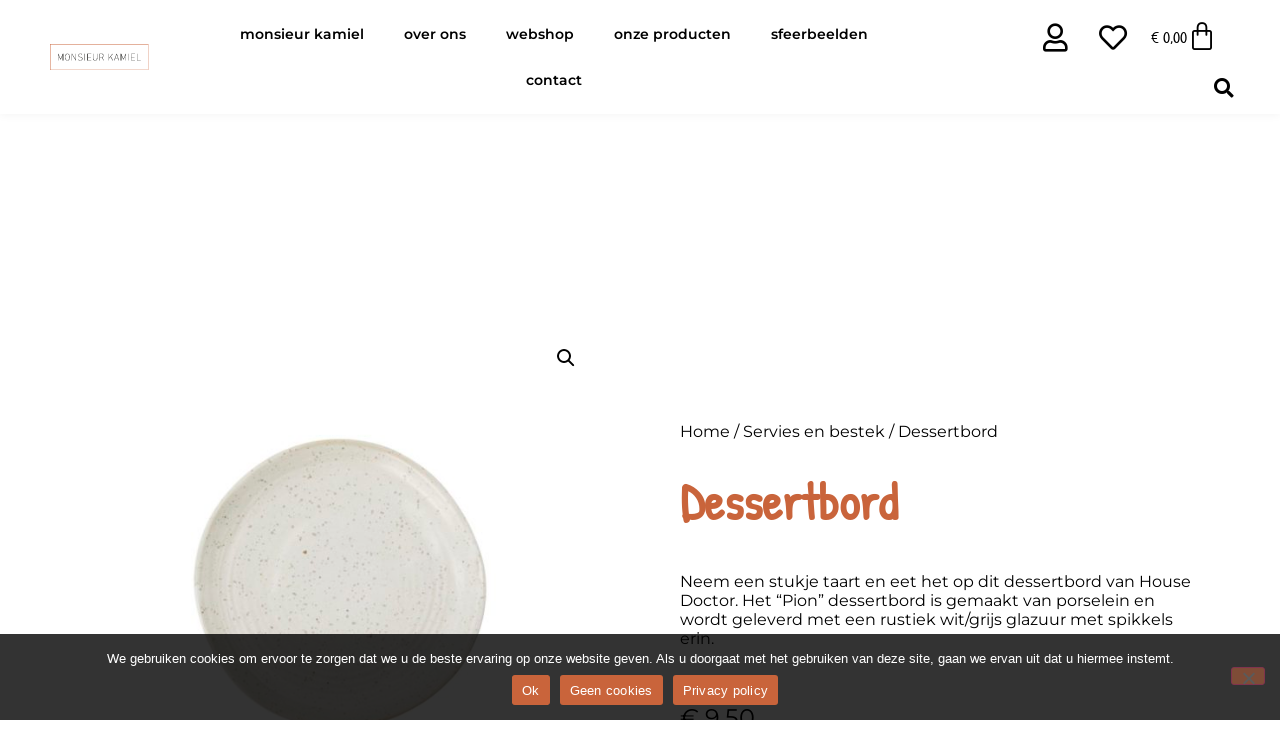

--- FILE ---
content_type: text/html; charset=UTF-8
request_url: https://monsieurkamiel.be/product/dessertbord/
body_size: 46792
content:
<!doctype html>
<html lang="nl-BE" prefix="og: https://ogp.me/ns#">
<head>
	<meta charset="UTF-8">
	<meta name="viewport" content="width=device-width, initial-scale=1">
	<link rel="profile" href="https://gmpg.org/xfn/11">
					<script>document.documentElement.className = document.documentElement.className + ' yes-js js_active js'</script>
			
<!-- Search Engine Optimization by Rank Math - https://rankmath.com/ -->
<title>Dessertbord - Monsieur Kamiel</title>
<meta name="description" content="Neem een stukje taart en eet het op dit dessertbord van House Doctor. Het &quot;Pion&quot; dessertbord is gemaakt van porselein en wordt geleverd met een rustiek wit/grijs glazuur met spikkels erin."/>
<meta name="robots" content="index, follow, max-snippet:-1, max-video-preview:-1, max-image-preview:large"/>
<link rel="canonical" href="https://monsieurkamiel.be/product/dessertbord/" />
<meta property="og:locale" content="nl_BE" />
<meta property="og:type" content="product" />
<meta property="og:title" content="Dessertbord - Monsieur Kamiel" />
<meta property="og:description" content="Neem een stukje taart en eet het op dit dessertbord van House Doctor. Het &quot;Pion&quot; dessertbord is gemaakt van porselein en wordt geleverd met een rustiek wit/grijs glazuur met spikkels erin." />
<meta property="og:url" content="https://monsieurkamiel.be/product/dessertbord/" />
<meta property="og:site_name" content="Monsieur Kamiel" />
<meta property="og:updated_time" content="2023-03-15T13:01:11+00:00" />
<meta property="og:image" content="https://monsieurkamiel.be/wp-content/uploads/2022/01/206260103_01.jpg" />
<meta property="og:image:secure_url" content="https://monsieurkamiel.be/wp-content/uploads/2022/01/206260103_01.jpg" />
<meta property="og:image:width" content="1200" />
<meta property="og:image:height" content="1200" />
<meta property="og:image:alt" content="dessertbord" />
<meta property="og:image:type" content="image/jpeg" />
<meta property="product:price:amount" content="9.5" />
<meta property="product:price:currency" content="EUR" />
<meta property="product:availability" content="instock" />
<meta name="twitter:card" content="summary_large_image" />
<meta name="twitter:title" content="Dessertbord - Monsieur Kamiel" />
<meta name="twitter:description" content="Neem een stukje taart en eet het op dit dessertbord van House Doctor. Het &quot;Pion&quot; dessertbord is gemaakt van porselein en wordt geleverd met een rustiek wit/grijs glazuur met spikkels erin." />
<meta name="twitter:image" content="https://monsieurkamiel.be/wp-content/uploads/2022/01/206260103_01.jpg" />
<meta name="twitter:label1" content="Price" />
<meta name="twitter:data1" content="&euro;&nbsp;9,50" />
<meta name="twitter:label2" content="Availability" />
<meta name="twitter:data2" content="In stock" />
<script type="application/ld+json" class="rank-math-schema">{"@context":"https://schema.org","@graph":[{"@type":"Organization","@id":"https://monsieurkamiel.be/#organization","name":"Monsieur Kamiel","url":"https://monsieurkamiel.be","logo":{"@type":"ImageObject","@id":"https://monsieurkamiel.be/#logo","url":"https://monsieurkamiel.be/wp-content/uploads/2021/10/Monsieur-Kamiel-Logo.svg","contentUrl":"https://monsieurkamiel.be/wp-content/uploads/2021/10/Monsieur-Kamiel-Logo.svg","caption":"Monsieur Kamiel","inLanguage":"nl-BE","width":"497","height":"128"}},{"@type":"WebSite","@id":"https://monsieurkamiel.be/#website","url":"https://monsieurkamiel.be","name":"Monsieur Kamiel","publisher":{"@id":"https://monsieurkamiel.be/#organization"},"inLanguage":"nl-BE"},{"@type":"ImageObject","@id":"https://monsieurkamiel.be/wp-content/uploads/2022/01/206260103_01.jpg","url":"https://monsieurkamiel.be/wp-content/uploads/2022/01/206260103_01.jpg","width":"1200","height":"1200","inLanguage":"nl-BE"},{"@type":"ItemPage","@id":"https://monsieurkamiel.be/product/dessertbord/#webpage","url":"https://monsieurkamiel.be/product/dessertbord/","name":"Dessertbord - Monsieur Kamiel","datePublished":"2022-01-01T13:44:05+00:00","dateModified":"2023-03-15T13:01:11+00:00","isPartOf":{"@id":"https://monsieurkamiel.be/#website"},"primaryImageOfPage":{"@id":"https://monsieurkamiel.be/wp-content/uploads/2022/01/206260103_01.jpg"},"inLanguage":"nl-BE"},{"@type":"Product","name":"Dessertbord - Monsieur Kamiel","description":"Neem een stukje taart en eet het op dit dessertbord van House Doctor. Het \"Pion\" dessertbord is gemaakt van porselein en wordt geleverd met een rustiek wit/grijs glazuur met spikkels erin.","sku":"206260103","category":"Servies en bestek","mainEntityOfPage":{"@id":"https://monsieurkamiel.be/product/dessertbord/#webpage"},"weight":{"@type":"QuantitativeValue","unitCode":"KGM","value":"0.26"},"height":{"@type":"QuantitativeValue","unitCode":"CMT","value":"2.5"},"width":{"@type":"QuantitativeValue","unitCode":"CMT","value":"16.5"},"depth":{"@type":"QuantitativeValue","unitCode":"CMT"},"image":[{"@type":"ImageObject","url":"https://monsieurkamiel.be/wp-content/uploads/2022/01/206260103_01.jpg","height":"1200","width":"1200"},{"@type":"ImageObject","url":"https://monsieurkamiel.be/wp-content/uploads/2022/01/206260103_10.jpg","height":"1200","width":"1200"},{"@type":"ImageObject","url":"https://monsieurkamiel.be/wp-content/uploads/2022/01/206260103_11.jpg","height":"1200","width":"1200"}],"offers":{"@type":"Offer","price":"9.50","priceCurrency":"EUR","priceValidUntil":"2027-12-31","availability":"https://schema.org/InStock","itemCondition":"NewCondition","url":"https://monsieurkamiel.be/product/dessertbord/","seller":{"@type":"Organization","@id":"https://monsieurkamiel.be/","name":"Monsieur Kamiel","url":"https://monsieurkamiel.be","logo":"https://monsieurkamiel.be/wp-content/uploads/2021/10/Monsieur-Kamiel-Logo.svg"},"priceSpecification":{"price":"9.5","priceCurrency":"EUR","valueAddedTaxIncluded":"false"}},"@id":"https://monsieurkamiel.be/product/dessertbord/#richSnippet"}]}</script>
<!-- /Rank Math WordPress SEO plugin -->

<link rel='dns-prefetch' href='//capi-automation.s3.us-east-2.amazonaws.com' />
<link rel="alternate" type="application/rss+xml" title="Monsieur Kamiel &raquo; feed" href="https://monsieurkamiel.be/feed/" />
<link rel="alternate" type="application/rss+xml" title="Monsieur Kamiel &raquo; reactiesfeed" href="https://monsieurkamiel.be/comments/feed/" />
<link rel="alternate" type="application/rss+xml" title="Monsieur Kamiel &raquo; Dessertbord reactiesfeed" href="https://monsieurkamiel.be/product/dessertbord/feed/" />
<link rel="alternate" title="oEmbed (JSON)" type="application/json+oembed" href="https://monsieurkamiel.be/wp-json/oembed/1.0/embed?url=https%3A%2F%2Fmonsieurkamiel.be%2Fproduct%2Fdessertbord%2F" />
<link rel="alternate" title="oEmbed (XML)" type="text/xml+oembed" href="https://monsieurkamiel.be/wp-json/oembed/1.0/embed?url=https%3A%2F%2Fmonsieurkamiel.be%2Fproduct%2Fdessertbord%2F&#038;format=xml" />
		<!-- This site uses the Google Analytics by MonsterInsights plugin v9.10.1 - Using Analytics tracking - https://www.monsterinsights.com/ -->
		<!-- Opmerking: MonsterInsights is momenteel niet geconfigureerd op deze site. De website eigenaar moet authenticeren met Google Analytics in de MonsterInsights instellingen scherm. -->
					<!-- No tracking code set -->
				<!-- / Google Analytics by MonsterInsights -->
		<style id='wp-img-auto-sizes-contain-inline-css'>
img:is([sizes=auto i],[sizes^="auto," i]){contain-intrinsic-size:3000px 1500px}
/*# sourceURL=wp-img-auto-sizes-contain-inline-css */
</style>
<link rel='stylesheet' id='sina-morphing-anim-css' href='https://monsieurkamiel.be/wp-content/plugins/dethemekit-for-elementor/includes/ext/sina/assets/css/sina-morphing.min.css?ver=2.1.10' media='all' />
<link rel='stylesheet' id='de-scroll-animation-css-css' href='https://monsieurkamiel.be/wp-content/plugins/dethemekit-for-elementor/includes/ext/sina/assets/css/de-scroll-animation.css?ver=2.1.10' media='all' />
<link rel='stylesheet' id='de-reveal-animation-css-css' href='https://monsieurkamiel.be/wp-content/plugins/dethemekit-for-elementor/includes/ext/sina/assets/css/de-reveal-animation.css?ver=2.1.10' media='all' />
<link rel='stylesheet' id='de-curtain-animation-revealer-css' href='https://monsieurkamiel.be/wp-content/plugins/dethemekit-for-elementor/includes/ext/sina/assets/css/revealer.css?ver=2.1.10' media='all' />
<link rel='stylesheet' id='de-reveal-curtain-animation-css-css' href='https://monsieurkamiel.be/wp-content/plugins/dethemekit-for-elementor/includes/ext/sina/assets/css/de-reveal-curtain-animation.css?ver=2.1.10' media='all' />
<link rel='stylesheet' id='de-reveal-letter-decolines-css-css' href='https://monsieurkamiel.be/wp-content/plugins/dethemekit-for-elementor/includes/ext/sina/assets/css/letter/decolines.css?ver=2.1.10' media='all' />
<link rel='stylesheet' id='de-reveal-letter-normalize-css-css' href='https://monsieurkamiel.be/wp-content/plugins/dethemekit-for-elementor/includes/ext/sina/assets/css/letter/normalize.css?ver=2.1.10' media='all' />
<link rel='stylesheet' id='de-reveal-letter-lettereffect-css-css' href='https://monsieurkamiel.be/wp-content/plugins/dethemekit-for-elementor/includes/ext/sina/assets/css/letter/lettereffect.css?ver=2.1.10' media='all' />
<link rel='stylesheet' id='de-reveal-letter-pater-css-css' href='https://monsieurkamiel.be/wp-content/plugins/dethemekit-for-elementor/includes/ext/sina/assets/css/letter/pater.css?ver=2.1.10' media='all' />
<link rel='stylesheet' id='de-staggering-animate-css' href='https://monsieurkamiel.be/wp-content/plugins/dethemekit-for-elementor/includes/ext/sina/assets/css/de_staggering/animate.css?ver=2.1.10' media='all' />
<link rel='stylesheet' id='de-staggering-css-css' href='https://monsieurkamiel.be/wp-content/plugins/dethemekit-for-elementor/includes/ext/sina/assets/css/de_staggering/de-staggering.css?ver=2.1.10' media='all' />
<link rel='stylesheet' id='premium-addons-css' href='https://monsieurkamiel.be/wp-content/plugins/premium-addons-for-elementor/assets/frontend/min-css/premium-addons.min.css?ver=4.11.57' media='all' />
<style id='wp-emoji-styles-inline-css'>

	img.wp-smiley, img.emoji {
		display: inline !important;
		border: none !important;
		box-shadow: none !important;
		height: 1em !important;
		width: 1em !important;
		margin: 0 0.07em !important;
		vertical-align: -0.1em !important;
		background: none !important;
		padding: 0 !important;
	}
/*# sourceURL=wp-emoji-styles-inline-css */
</style>
<link rel='stylesheet' id='wp-block-library-css' href='https://monsieurkamiel.be/wp-includes/css/dist/block-library/style.min.css?ver=6.9' media='all' />
<link rel='stylesheet' id='jquery-selectBox-css' href='https://monsieurkamiel.be/wp-content/plugins/yith-woocommerce-wishlist/assets/css/jquery.selectBox.css?ver=1.2.0' media='all' />
<link rel='stylesheet' id='woocommerce_prettyPhoto_css-css' href='//monsieurkamiel.be/wp-content/plugins/woocommerce/assets/css/prettyPhoto.css?ver=3.1.6' media='all' />
<link rel='stylesheet' id='yith-wcwl-main-css' href='https://monsieurkamiel.be/wp-content/plugins/yith-woocommerce-wishlist/assets/css/style.css?ver=4.11.0' media='all' />
<style id='yith-wcwl-main-inline-css'>
 :root { --color-add-to-wishlist-background: #333333; --color-add-to-wishlist-text: #FFFFFF; --color-add-to-wishlist-border: #333333; --color-add-to-wishlist-background-hover: #333333; --color-add-to-wishlist-text-hover: #FFFFFF; --color-add-to-wishlist-border-hover: #333333; --rounded-corners-radius: 16px; --color-add-to-cart-background: #333333; --color-add-to-cart-text: #FFFFFF; --color-add-to-cart-border: #333333; --color-add-to-cart-background-hover: #4F4F4F; --color-add-to-cart-text-hover: #FFFFFF; --color-add-to-cart-border-hover: #4F4F4F; --add-to-cart-rounded-corners-radius: 16px; --color-button-style-1-background: #333333; --color-button-style-1-text: #FFFFFF; --color-button-style-1-border: #333333; --color-button-style-1-background-hover: #4F4F4F; --color-button-style-1-text-hover: #FFFFFF; --color-button-style-1-border-hover: #4F4F4F; --color-button-style-2-background: #333333; --color-button-style-2-text: #FFFFFF; --color-button-style-2-border: #333333; --color-button-style-2-background-hover: #4F4F4F; --color-button-style-2-text-hover: #FFFFFF; --color-button-style-2-border-hover: #4F4F4F; --color-wishlist-table-background: #FFFFFF; --color-wishlist-table-text: #6d6c6c; --color-wishlist-table-border: #FFFFFF; --color-headers-background: #F4F4F4; --color-share-button-color: #FFFFFF; --color-share-button-color-hover: #FFFFFF; --color-fb-button-background: #39599E; --color-fb-button-background-hover: #595A5A; --color-tw-button-background: #45AFE2; --color-tw-button-background-hover: #595A5A; --color-pr-button-background: #AB2E31; --color-pr-button-background-hover: #595A5A; --color-em-button-background: #FBB102; --color-em-button-background-hover: #595A5A; --color-wa-button-background: #00A901; --color-wa-button-background-hover: #595A5A; --feedback-duration: 3s } 
 :root { --color-add-to-wishlist-background: #333333; --color-add-to-wishlist-text: #FFFFFF; --color-add-to-wishlist-border: #333333; --color-add-to-wishlist-background-hover: #333333; --color-add-to-wishlist-text-hover: #FFFFFF; --color-add-to-wishlist-border-hover: #333333; --rounded-corners-radius: 16px; --color-add-to-cart-background: #333333; --color-add-to-cart-text: #FFFFFF; --color-add-to-cart-border: #333333; --color-add-to-cart-background-hover: #4F4F4F; --color-add-to-cart-text-hover: #FFFFFF; --color-add-to-cart-border-hover: #4F4F4F; --add-to-cart-rounded-corners-radius: 16px; --color-button-style-1-background: #333333; --color-button-style-1-text: #FFFFFF; --color-button-style-1-border: #333333; --color-button-style-1-background-hover: #4F4F4F; --color-button-style-1-text-hover: #FFFFFF; --color-button-style-1-border-hover: #4F4F4F; --color-button-style-2-background: #333333; --color-button-style-2-text: #FFFFFF; --color-button-style-2-border: #333333; --color-button-style-2-background-hover: #4F4F4F; --color-button-style-2-text-hover: #FFFFFF; --color-button-style-2-border-hover: #4F4F4F; --color-wishlist-table-background: #FFFFFF; --color-wishlist-table-text: #6d6c6c; --color-wishlist-table-border: #FFFFFF; --color-headers-background: #F4F4F4; --color-share-button-color: #FFFFFF; --color-share-button-color-hover: #FFFFFF; --color-fb-button-background: #39599E; --color-fb-button-background-hover: #595A5A; --color-tw-button-background: #45AFE2; --color-tw-button-background-hover: #595A5A; --color-pr-button-background: #AB2E31; --color-pr-button-background-hover: #595A5A; --color-em-button-background: #FBB102; --color-em-button-background-hover: #595A5A; --color-wa-button-background: #00A901; --color-wa-button-background-hover: #595A5A; --feedback-duration: 3s } 
/*# sourceURL=yith-wcwl-main-inline-css */
</style>
<link rel='stylesheet' id='pwgc-wc-blocks-style-css' href='https://monsieurkamiel.be/wp-content/plugins/pw-woocommerce-gift-cards/assets/css/blocks.css?ver=2.26' media='all' />
<style id='global-styles-inline-css'>
:root{--wp--preset--aspect-ratio--square: 1;--wp--preset--aspect-ratio--4-3: 4/3;--wp--preset--aspect-ratio--3-4: 3/4;--wp--preset--aspect-ratio--3-2: 3/2;--wp--preset--aspect-ratio--2-3: 2/3;--wp--preset--aspect-ratio--16-9: 16/9;--wp--preset--aspect-ratio--9-16: 9/16;--wp--preset--color--black: #000000;--wp--preset--color--cyan-bluish-gray: #abb8c3;--wp--preset--color--white: #ffffff;--wp--preset--color--pale-pink: #f78da7;--wp--preset--color--vivid-red: #cf2e2e;--wp--preset--color--luminous-vivid-orange: #ff6900;--wp--preset--color--luminous-vivid-amber: #fcb900;--wp--preset--color--light-green-cyan: #7bdcb5;--wp--preset--color--vivid-green-cyan: #00d084;--wp--preset--color--pale-cyan-blue: #8ed1fc;--wp--preset--color--vivid-cyan-blue: #0693e3;--wp--preset--color--vivid-purple: #9b51e0;--wp--preset--gradient--vivid-cyan-blue-to-vivid-purple: linear-gradient(135deg,rgb(6,147,227) 0%,rgb(155,81,224) 100%);--wp--preset--gradient--light-green-cyan-to-vivid-green-cyan: linear-gradient(135deg,rgb(122,220,180) 0%,rgb(0,208,130) 100%);--wp--preset--gradient--luminous-vivid-amber-to-luminous-vivid-orange: linear-gradient(135deg,rgb(252,185,0) 0%,rgb(255,105,0) 100%);--wp--preset--gradient--luminous-vivid-orange-to-vivid-red: linear-gradient(135deg,rgb(255,105,0) 0%,rgb(207,46,46) 100%);--wp--preset--gradient--very-light-gray-to-cyan-bluish-gray: linear-gradient(135deg,rgb(238,238,238) 0%,rgb(169,184,195) 100%);--wp--preset--gradient--cool-to-warm-spectrum: linear-gradient(135deg,rgb(74,234,220) 0%,rgb(151,120,209) 20%,rgb(207,42,186) 40%,rgb(238,44,130) 60%,rgb(251,105,98) 80%,rgb(254,248,76) 100%);--wp--preset--gradient--blush-light-purple: linear-gradient(135deg,rgb(255,206,236) 0%,rgb(152,150,240) 100%);--wp--preset--gradient--blush-bordeaux: linear-gradient(135deg,rgb(254,205,165) 0%,rgb(254,45,45) 50%,rgb(107,0,62) 100%);--wp--preset--gradient--luminous-dusk: linear-gradient(135deg,rgb(255,203,112) 0%,rgb(199,81,192) 50%,rgb(65,88,208) 100%);--wp--preset--gradient--pale-ocean: linear-gradient(135deg,rgb(255,245,203) 0%,rgb(182,227,212) 50%,rgb(51,167,181) 100%);--wp--preset--gradient--electric-grass: linear-gradient(135deg,rgb(202,248,128) 0%,rgb(113,206,126) 100%);--wp--preset--gradient--midnight: linear-gradient(135deg,rgb(2,3,129) 0%,rgb(40,116,252) 100%);--wp--preset--font-size--small: 13px;--wp--preset--font-size--medium: 20px;--wp--preset--font-size--large: 36px;--wp--preset--font-size--x-large: 42px;--wp--preset--spacing--20: 0.44rem;--wp--preset--spacing--30: 0.67rem;--wp--preset--spacing--40: 1rem;--wp--preset--spacing--50: 1.5rem;--wp--preset--spacing--60: 2.25rem;--wp--preset--spacing--70: 3.38rem;--wp--preset--spacing--80: 5.06rem;--wp--preset--shadow--natural: 6px 6px 9px rgba(0, 0, 0, 0.2);--wp--preset--shadow--deep: 12px 12px 50px rgba(0, 0, 0, 0.4);--wp--preset--shadow--sharp: 6px 6px 0px rgba(0, 0, 0, 0.2);--wp--preset--shadow--outlined: 6px 6px 0px -3px rgb(255, 255, 255), 6px 6px rgb(0, 0, 0);--wp--preset--shadow--crisp: 6px 6px 0px rgb(0, 0, 0);}:root { --wp--style--global--content-size: 800px;--wp--style--global--wide-size: 1200px; }:where(body) { margin: 0; }.wp-site-blocks > .alignleft { float: left; margin-right: 2em; }.wp-site-blocks > .alignright { float: right; margin-left: 2em; }.wp-site-blocks > .aligncenter { justify-content: center; margin-left: auto; margin-right: auto; }:where(.wp-site-blocks) > * { margin-block-start: 24px; margin-block-end: 0; }:where(.wp-site-blocks) > :first-child { margin-block-start: 0; }:where(.wp-site-blocks) > :last-child { margin-block-end: 0; }:root { --wp--style--block-gap: 24px; }:root :where(.is-layout-flow) > :first-child{margin-block-start: 0;}:root :where(.is-layout-flow) > :last-child{margin-block-end: 0;}:root :where(.is-layout-flow) > *{margin-block-start: 24px;margin-block-end: 0;}:root :where(.is-layout-constrained) > :first-child{margin-block-start: 0;}:root :where(.is-layout-constrained) > :last-child{margin-block-end: 0;}:root :where(.is-layout-constrained) > *{margin-block-start: 24px;margin-block-end: 0;}:root :where(.is-layout-flex){gap: 24px;}:root :where(.is-layout-grid){gap: 24px;}.is-layout-flow > .alignleft{float: left;margin-inline-start: 0;margin-inline-end: 2em;}.is-layout-flow > .alignright{float: right;margin-inline-start: 2em;margin-inline-end: 0;}.is-layout-flow > .aligncenter{margin-left: auto !important;margin-right: auto !important;}.is-layout-constrained > .alignleft{float: left;margin-inline-start: 0;margin-inline-end: 2em;}.is-layout-constrained > .alignright{float: right;margin-inline-start: 2em;margin-inline-end: 0;}.is-layout-constrained > .aligncenter{margin-left: auto !important;margin-right: auto !important;}.is-layout-constrained > :where(:not(.alignleft):not(.alignright):not(.alignfull)){max-width: var(--wp--style--global--content-size);margin-left: auto !important;margin-right: auto !important;}.is-layout-constrained > .alignwide{max-width: var(--wp--style--global--wide-size);}body .is-layout-flex{display: flex;}.is-layout-flex{flex-wrap: wrap;align-items: center;}.is-layout-flex > :is(*, div){margin: 0;}body .is-layout-grid{display: grid;}.is-layout-grid > :is(*, div){margin: 0;}body{padding-top: 0px;padding-right: 0px;padding-bottom: 0px;padding-left: 0px;}a:where(:not(.wp-element-button)){text-decoration: underline;}:root :where(.wp-element-button, .wp-block-button__link){background-color: #32373c;border-width: 0;color: #fff;font-family: inherit;font-size: inherit;font-style: inherit;font-weight: inherit;letter-spacing: inherit;line-height: inherit;padding-top: calc(0.667em + 2px);padding-right: calc(1.333em + 2px);padding-bottom: calc(0.667em + 2px);padding-left: calc(1.333em + 2px);text-decoration: none;text-transform: inherit;}.has-black-color{color: var(--wp--preset--color--black) !important;}.has-cyan-bluish-gray-color{color: var(--wp--preset--color--cyan-bluish-gray) !important;}.has-white-color{color: var(--wp--preset--color--white) !important;}.has-pale-pink-color{color: var(--wp--preset--color--pale-pink) !important;}.has-vivid-red-color{color: var(--wp--preset--color--vivid-red) !important;}.has-luminous-vivid-orange-color{color: var(--wp--preset--color--luminous-vivid-orange) !important;}.has-luminous-vivid-amber-color{color: var(--wp--preset--color--luminous-vivid-amber) !important;}.has-light-green-cyan-color{color: var(--wp--preset--color--light-green-cyan) !important;}.has-vivid-green-cyan-color{color: var(--wp--preset--color--vivid-green-cyan) !important;}.has-pale-cyan-blue-color{color: var(--wp--preset--color--pale-cyan-blue) !important;}.has-vivid-cyan-blue-color{color: var(--wp--preset--color--vivid-cyan-blue) !important;}.has-vivid-purple-color{color: var(--wp--preset--color--vivid-purple) !important;}.has-black-background-color{background-color: var(--wp--preset--color--black) !important;}.has-cyan-bluish-gray-background-color{background-color: var(--wp--preset--color--cyan-bluish-gray) !important;}.has-white-background-color{background-color: var(--wp--preset--color--white) !important;}.has-pale-pink-background-color{background-color: var(--wp--preset--color--pale-pink) !important;}.has-vivid-red-background-color{background-color: var(--wp--preset--color--vivid-red) !important;}.has-luminous-vivid-orange-background-color{background-color: var(--wp--preset--color--luminous-vivid-orange) !important;}.has-luminous-vivid-amber-background-color{background-color: var(--wp--preset--color--luminous-vivid-amber) !important;}.has-light-green-cyan-background-color{background-color: var(--wp--preset--color--light-green-cyan) !important;}.has-vivid-green-cyan-background-color{background-color: var(--wp--preset--color--vivid-green-cyan) !important;}.has-pale-cyan-blue-background-color{background-color: var(--wp--preset--color--pale-cyan-blue) !important;}.has-vivid-cyan-blue-background-color{background-color: var(--wp--preset--color--vivid-cyan-blue) !important;}.has-vivid-purple-background-color{background-color: var(--wp--preset--color--vivid-purple) !important;}.has-black-border-color{border-color: var(--wp--preset--color--black) !important;}.has-cyan-bluish-gray-border-color{border-color: var(--wp--preset--color--cyan-bluish-gray) !important;}.has-white-border-color{border-color: var(--wp--preset--color--white) !important;}.has-pale-pink-border-color{border-color: var(--wp--preset--color--pale-pink) !important;}.has-vivid-red-border-color{border-color: var(--wp--preset--color--vivid-red) !important;}.has-luminous-vivid-orange-border-color{border-color: var(--wp--preset--color--luminous-vivid-orange) !important;}.has-luminous-vivid-amber-border-color{border-color: var(--wp--preset--color--luminous-vivid-amber) !important;}.has-light-green-cyan-border-color{border-color: var(--wp--preset--color--light-green-cyan) !important;}.has-vivid-green-cyan-border-color{border-color: var(--wp--preset--color--vivid-green-cyan) !important;}.has-pale-cyan-blue-border-color{border-color: var(--wp--preset--color--pale-cyan-blue) !important;}.has-vivid-cyan-blue-border-color{border-color: var(--wp--preset--color--vivid-cyan-blue) !important;}.has-vivid-purple-border-color{border-color: var(--wp--preset--color--vivid-purple) !important;}.has-vivid-cyan-blue-to-vivid-purple-gradient-background{background: var(--wp--preset--gradient--vivid-cyan-blue-to-vivid-purple) !important;}.has-light-green-cyan-to-vivid-green-cyan-gradient-background{background: var(--wp--preset--gradient--light-green-cyan-to-vivid-green-cyan) !important;}.has-luminous-vivid-amber-to-luminous-vivid-orange-gradient-background{background: var(--wp--preset--gradient--luminous-vivid-amber-to-luminous-vivid-orange) !important;}.has-luminous-vivid-orange-to-vivid-red-gradient-background{background: var(--wp--preset--gradient--luminous-vivid-orange-to-vivid-red) !important;}.has-very-light-gray-to-cyan-bluish-gray-gradient-background{background: var(--wp--preset--gradient--very-light-gray-to-cyan-bluish-gray) !important;}.has-cool-to-warm-spectrum-gradient-background{background: var(--wp--preset--gradient--cool-to-warm-spectrum) !important;}.has-blush-light-purple-gradient-background{background: var(--wp--preset--gradient--blush-light-purple) !important;}.has-blush-bordeaux-gradient-background{background: var(--wp--preset--gradient--blush-bordeaux) !important;}.has-luminous-dusk-gradient-background{background: var(--wp--preset--gradient--luminous-dusk) !important;}.has-pale-ocean-gradient-background{background: var(--wp--preset--gradient--pale-ocean) !important;}.has-electric-grass-gradient-background{background: var(--wp--preset--gradient--electric-grass) !important;}.has-midnight-gradient-background{background: var(--wp--preset--gradient--midnight) !important;}.has-small-font-size{font-size: var(--wp--preset--font-size--small) !important;}.has-medium-font-size{font-size: var(--wp--preset--font-size--medium) !important;}.has-large-font-size{font-size: var(--wp--preset--font-size--large) !important;}.has-x-large-font-size{font-size: var(--wp--preset--font-size--x-large) !important;}
:root :where(.wp-block-pullquote){font-size: 1.5em;line-height: 1.6;}
/*# sourceURL=global-styles-inline-css */
</style>
<link rel='stylesheet' id='cookie-notice-front-css' href='https://monsieurkamiel.be/wp-content/plugins/cookie-notice/css/front.min.css?ver=2.5.11' media='all' />
<link rel='stylesheet' id='photoswipe-css' href='https://monsieurkamiel.be/wp-content/plugins/woocommerce/assets/css/photoswipe/photoswipe.min.css?ver=10.4.3' media='all' />
<link rel='stylesheet' id='photoswipe-default-skin-css' href='https://monsieurkamiel.be/wp-content/plugins/woocommerce/assets/css/photoswipe/default-skin/default-skin.min.css?ver=10.4.3' media='all' />
<link rel='stylesheet' id='woocommerce-layout-css' href='https://monsieurkamiel.be/wp-content/plugins/woocommerce/assets/css/woocommerce-layout.css?ver=10.4.3' media='all' />
<link rel='stylesheet' id='woocommerce-smallscreen-css' href='https://monsieurkamiel.be/wp-content/plugins/woocommerce/assets/css/woocommerce-smallscreen.css?ver=10.4.3' media='only screen and (max-width: 768px)' />
<link rel='stylesheet' id='woocommerce-general-css' href='https://monsieurkamiel.be/wp-content/plugins/woocommerce/assets/css/woocommerce.css?ver=10.4.3' media='all' />
<style id='woocommerce-inline-inline-css'>
.woocommerce form .form-row .required { visibility: visible; }
/*# sourceURL=woocommerce-inline-inline-css */
</style>
<link rel='stylesheet' id='hello-elementor-css' href='https://monsieurkamiel.be/wp-content/themes/hello-elementor/assets/css/reset.css?ver=3.4.5' media='all' />
<link rel='stylesheet' id='hello-elementor-theme-style-css' href='https://monsieurkamiel.be/wp-content/themes/hello-elementor/assets/css/theme.css?ver=3.4.5' media='all' />
<link rel='stylesheet' id='hello-elementor-header-footer-css' href='https://monsieurkamiel.be/wp-content/themes/hello-elementor/assets/css/header-footer.css?ver=3.4.5' media='all' />
<link rel='stylesheet' id='font-awesome-css' href='https://monsieurkamiel.be/wp-content/plugins/elementor/assets/lib/font-awesome/css/font-awesome.min.css?ver=4.7.0' media='all' />
<style id='font-awesome-inline-css'>
[data-font="FontAwesome"]:before {font-family: 'FontAwesome' !important;content: attr(data-icon) !important;speak: none !important;font-weight: normal !important;font-variant: normal !important;text-transform: none !important;line-height: 1 !important;font-style: normal !important;-webkit-font-smoothing: antialiased !important;-moz-osx-font-smoothing: grayscale !important;}
/*# sourceURL=font-awesome-inline-css */
</style>
<link rel='stylesheet' id='simple-line-icons-wl-css' href='https://monsieurkamiel.be/wp-content/plugins/dethemekit-for-elementor/assets/css/simple-line-icons.css?ver=2.1.10' media='all' />
<link rel='stylesheet' id='htflexboxgrid-css' href='https://monsieurkamiel.be/wp-content/plugins/dethemekit-for-elementor/assets/css/htflexboxgrid.css?ver=2.1.10' media='all' />
<link rel='stylesheet' id='slick-css' href='https://monsieurkamiel.be/wp-content/plugins/dethemekit-for-elementor/assets/css/slick.css?ver=2.1.10' media='all' />
<link rel='stylesheet' id='dethemekit-widgets-css' href='https://monsieurkamiel.be/wp-content/plugins/dethemekit-for-elementor/assets/css/dethemekit-widgets.css?ver=2.1.10' media='all' />
<style id='dethemekit-widgets-inline-css'>
.woocommerce #respond input#submit.alt, .woocommerce a.button.alt, .woocommerce button.button.alt, .woocommerce input.button.alt,.woocommerce #respond input#submit.alt:hover, .woocommerce a.button.alt:hover, .woocommerce button.button.alt:hover, .woocommerce input.button.alt:hover,.woocommerce a.button,.woocommerce a.button:hover,.woocommerce button.button,.woocommerce button.button:hover,.woocommerce a.remove:hover,.woocommerce a.button.wc-backward,.woocommerce a.button.wc-backward:hover{background-color:#C9643B}.woocommerce #respond input#submit.alt, .woocommerce a.button.alt, .woocommerce button.button.alt, .woocommerce input.button.alt,.woocommerce #respond input#submit.alt:hover, .woocommerce a.button.alt:hover, .woocommerce button.button.alt:hover, .woocommerce input.button.alt:hover,.woocommerce a.button,.woocommerce a.button:hover,.woocommerce button.button,.woocommerce button.button:hover, .woocommerce a.button.wc-backward,.woocommerce button.button:disabled, .woocommerce button.button:disabled[disabled],.woocommerce .cart-collaterals .cart_totals .wc-proceed-to-checkout a.wc-forward{color:#FFFFFF}.woocommerce a.remove{color:#C9643B !important}.woocommerce .woocommerce-cart-form a.button, .woocommerce .woocommerce-cart-form button.button[type="submit"], .woocommerce .cart-collaterals a.checkout-button, .woocommerce .return-to-shop a.button.wc-backward{border:1px  }.woocommerce-info,.woocommerce-message,.woocommerce-error{border-top-color:#000000}.woocommerce-info::before,.woocommerce-message::before,.woocommerce-error::before{color:#000000 !important}New Item #1{color:#F1F1F1 !important}{color:#F9F7F5 !important}{color:#F9F7F5 !important}{color:#F9F7F5 !important}h1, h2, h3, h4, h5, h6{color:#FFFFFF}body, a{color:#000000}
/*# sourceURL=dethemekit-widgets-inline-css */
</style>
<link rel='stylesheet' id='dethemekit-de-carousel-css' href='https://monsieurkamiel.be/wp-content/plugins/dethemekit-for-elementor/assets/css/dethemekit-de-carousel.css?ver=2.1.10' media='all' />
<link rel='stylesheet' id='jet-popup-frontend-css' href='https://monsieurkamiel.be/wp-content/plugins/jet-popup/assets/css/jet-popup-frontend.css?ver=2.0.11' media='all' />
<link rel='stylesheet' id='elementor-frontend-css' href='https://monsieurkamiel.be/wp-content/plugins/elementor/assets/css/frontend.min.css?ver=3.33.4' media='all' />
<style id='elementor-frontend-inline-css'>
.elementor-kit-673{--e-global-color-primary:#000000;--e-global-color-secondary:#FFFFFF;--e-global-color-text:#000000;--e-global-color-accent:#C9643B;--e-global-color-53ee75d:#F1F1F1;--e-global-typography-primary-font-family:"Montserrat";--e-global-typography-primary-font-weight:600;--e-global-typography-secondary-font-family:"Montserrat";--e-global-typography-secondary-font-weight:400;--e-global-typography-text-font-family:"Montserrat";--e-global-typography-text-font-weight:400;--e-global-typography-accent-font-family:"Patrick Hand";--e-global-typography-accent-font-weight:500;color:var( --e-global-color-primary );font-family:"Montserrat", Sans-serif;font-size:16px;font-weight:400;line-height:19px;}.elementor-kit-673 button,.elementor-kit-673 input[type="button"],.elementor-kit-673 input[type="submit"],.elementor-kit-673 .elementor-button{background-color:var( --e-global-color-accent );font-family:"Patrick Hand", Sans-serif;font-size:16px;color:var( --e-global-color-secondary );}.elementor-kit-673 button:hover,.elementor-kit-673 button:focus,.elementor-kit-673 input[type="button"]:hover,.elementor-kit-673 input[type="button"]:focus,.elementor-kit-673 input[type="submit"]:hover,.elementor-kit-673 input[type="submit"]:focus,.elementor-kit-673 .elementor-button:hover,.elementor-kit-673 .elementor-button:focus{background-color:var( --e-global-color-primary );color:var( --e-global-color-secondary );}.elementor-kit-673 e-page-transition{background-color:#FFBC7D;}.elementor-kit-673 a:hover{color:var( --e-global-color-accent );}.elementor-kit-673 h1{color:var( --e-global-color-primary );font-family:"Patrick Hand", Sans-serif;font-size:36px;}.elementor-kit-673 h2{color:var( --e-global-color-primary );font-family:"Montserrat", Sans-serif;font-size:40px;font-weight:800;}.elementor-kit-673 h3{color:var( --e-global-color-primary );font-weight:800;}.elementor-kit-673 h4{color:var( --e-global-color-accent );font-family:"Patrick Hand", Sans-serif;font-size:24px;}.elementor-section.elementor-section-boxed > .elementor-container{max-width:1140px;}.e-con{--container-max-width:1140px;}.elementor-widget:not(:last-child){margin-block-end:20px;}.elementor-element{--widgets-spacing:20px 20px;--widgets-spacing-row:20px;--widgets-spacing-column:20px;}{}h1.entry-title{display:var(--page-title-display);}.site-header .site-branding{flex-direction:column;align-items:stretch;}.site-header{padding-inline-end:0px;padding-inline-start:0px;}.site-footer .site-branding{flex-direction:column;align-items:stretch;}@media(max-width:1024px){.elementor-section.elementor-section-boxed > .elementor-container{max-width:1024px;}.e-con{--container-max-width:1024px;}}@media(max-width:767px){.elementor-section.elementor-section-boxed > .elementor-container{max-width:767px;}.e-con{--container-max-width:767px;}}
.elementor-1055 .elementor-element.elementor-element-7fb0272 > .elementor-container > .elementor-column > .elementor-widget-wrap{align-content:center;align-items:center;}.elementor-1055 .elementor-element.elementor-element-7fb0272:not(.elementor-motion-effects-element-type-background), .elementor-1055 .elementor-element.elementor-element-7fb0272 > .elementor-motion-effects-container > .elementor-motion-effects-layer{background-color:var( --e-global-color-secondary );}.elementor-1055 .elementor-element.elementor-element-7fb0272{box-shadow:0px 0px 10px 0px rgba(0, 0, 0, 0.06);transition:all 400ms;margin-top:0px;margin-bottom:00px;padding:10px 0px 10px 0px;}.elementor-1055 .elementor-element.elementor-element-7fb0272 > .elementor-background-overlay{transition:background 0.3s, border-radius 0.3s, opacity 0.3s;}.elementor-1055 .elementor-element.elementor-element-2333d68{transition:all 400ms;}.elementor-1055 .elementor-element.elementor-element-bd5d81f > .elementor-widget-container{padding:0px 0px 0px 50px;}.elementor-1055 .elementor-element.elementor-element-bd5d81f{transition:all 400ms;text-align:left;}.elementor-1055 .elementor-element.elementor-element-bd5d81f img{width:70%;}.elementor-1055 .elementor-element.elementor-element-2d666f8.elementor-column > .elementor-widget-wrap{justify-content:center;}.elementor-1055 .elementor-element.elementor-element-2d666f8{transition:all 400ms;}.elementor-1055 .elementor-element.elementor-element-a1d3073{width:auto;max-width:auto;transition:all 400ms;--e-nav-menu-horizontal-menu-item-margin:calc( 0px / 2 );}.elementor-1055 .elementor-element.elementor-element-a1d3073 > .elementor-widget-container{margin:0px 0px 0px 0px;padding:0px 100px 0px 0px;}.elementor-1055 .elementor-element.elementor-element-a1d3073 .elementor-nav-menu .elementor-item{font-family:"Montserrat", Sans-serif;font-size:14px;font-weight:600;text-transform:lowercase;}.elementor-1055 .elementor-element.elementor-element-a1d3073 .elementor-nav-menu--main .elementor-item{color:var( --e-global-color-primary );fill:var( --e-global-color-primary );}.elementor-1055 .elementor-element.elementor-element-a1d3073 .elementor-nav-menu--main .elementor-item:hover,
					.elementor-1055 .elementor-element.elementor-element-a1d3073 .elementor-nav-menu--main .elementor-item.elementor-item-active,
					.elementor-1055 .elementor-element.elementor-element-a1d3073 .elementor-nav-menu--main .elementor-item.highlighted,
					.elementor-1055 .elementor-element.elementor-element-a1d3073 .elementor-nav-menu--main .elementor-item:focus{color:#fff;}.elementor-1055 .elementor-element.elementor-element-a1d3073 .elementor-nav-menu--main:not(.e--pointer-framed) .elementor-item:before,
					.elementor-1055 .elementor-element.elementor-element-a1d3073 .elementor-nav-menu--main:not(.e--pointer-framed) .elementor-item:after{background-color:var( --e-global-color-accent );}.elementor-1055 .elementor-element.elementor-element-a1d3073 .e--pointer-framed .elementor-item:before,
					.elementor-1055 .elementor-element.elementor-element-a1d3073 .e--pointer-framed .elementor-item:after{border-color:var( --e-global-color-accent );}.elementor-1055 .elementor-element.elementor-element-a1d3073 .elementor-nav-menu--main .elementor-item.elementor-item-active{color:var( --e-global-color-accent );}.elementor-1055 .elementor-element.elementor-element-a1d3073 .elementor-nav-menu--main:not(.e--pointer-framed) .elementor-item.elementor-item-active:before,
					.elementor-1055 .elementor-element.elementor-element-a1d3073 .elementor-nav-menu--main:not(.e--pointer-framed) .elementor-item.elementor-item-active:after{background-color:#00000000;}.elementor-1055 .elementor-element.elementor-element-a1d3073 .e--pointer-framed .elementor-item.elementor-item-active:before,
					.elementor-1055 .elementor-element.elementor-element-a1d3073 .e--pointer-framed .elementor-item.elementor-item-active:after{border-color:#00000000;}.elementor-1055 .elementor-element.elementor-element-a1d3073 .elementor-nav-menu--main:not(.elementor-nav-menu--layout-horizontal) .elementor-nav-menu > li:not(:last-child){margin-bottom:0px;}.elementor-1055 .elementor-element.elementor-element-dc29db8.elementor-column > .elementor-widget-wrap{justify-content:flex-end;}.elementor-1055 .elementor-element.elementor-element-dc29db8 > .elementor-element-populated{padding:0px 30px 0px 0px;}.elementor-1055 .elementor-element.elementor-element-dc29db8{transition:all 400ms;}.elementor-1055 .elementor-element.elementor-element-c98473d{width:auto;max-width:auto;transition:all 400ms;}.elementor-1055 .elementor-element.elementor-element-c98473d .elementor-icon-wrapper{text-align:center;}.elementor-1055 .elementor-element.elementor-element-c98473d.elementor-view-stacked .elementor-icon{background-color:var( --e-global-color-primary );}.elementor-1055 .elementor-element.elementor-element-c98473d.elementor-view-framed .elementor-icon, .elementor-1055 .elementor-element.elementor-element-c98473d.elementor-view-default .elementor-icon{color:var( --e-global-color-primary );border-color:var( --e-global-color-primary );}.elementor-1055 .elementor-element.elementor-element-c98473d.elementor-view-framed .elementor-icon, .elementor-1055 .elementor-element.elementor-element-c98473d.elementor-view-default .elementor-icon svg{fill:var( --e-global-color-primary );}.elementor-1055 .elementor-element.elementor-element-c98473d.elementor-view-stacked .elementor-icon:hover{background-color:var( --e-global-color-accent );}.elementor-1055 .elementor-element.elementor-element-c98473d.elementor-view-framed .elementor-icon:hover, .elementor-1055 .elementor-element.elementor-element-c98473d.elementor-view-default .elementor-icon:hover{color:var( --e-global-color-accent );border-color:var( --e-global-color-accent );}.elementor-1055 .elementor-element.elementor-element-c98473d.elementor-view-framed .elementor-icon:hover, .elementor-1055 .elementor-element.elementor-element-c98473d.elementor-view-default .elementor-icon:hover svg{fill:var( --e-global-color-accent );}.elementor-1055 .elementor-element.elementor-element-c98473d .elementor-icon{font-size:28px;}.elementor-1055 .elementor-element.elementor-element-c98473d .elementor-icon svg{height:28px;}.elementor-1055 .elementor-element.elementor-element-76c3aca{width:auto;max-width:auto;transition:all 400ms;}.elementor-1055 .elementor-element.elementor-element-76c3aca > .elementor-widget-container{padding:0px 0px 0px 30px;}.elementor-1055 .elementor-element.elementor-element-76c3aca .elementor-icon-wrapper{text-align:center;}.elementor-1055 .elementor-element.elementor-element-76c3aca.elementor-view-stacked .elementor-icon{background-color:var( --e-global-color-primary );}.elementor-1055 .elementor-element.elementor-element-76c3aca.elementor-view-framed .elementor-icon, .elementor-1055 .elementor-element.elementor-element-76c3aca.elementor-view-default .elementor-icon{color:var( --e-global-color-primary );border-color:var( --e-global-color-primary );}.elementor-1055 .elementor-element.elementor-element-76c3aca.elementor-view-framed .elementor-icon, .elementor-1055 .elementor-element.elementor-element-76c3aca.elementor-view-default .elementor-icon svg{fill:var( --e-global-color-primary );}.elementor-1055 .elementor-element.elementor-element-76c3aca.elementor-view-stacked .elementor-icon:hover{background-color:var( --e-global-color-accent );}.elementor-1055 .elementor-element.elementor-element-76c3aca.elementor-view-framed .elementor-icon:hover, .elementor-1055 .elementor-element.elementor-element-76c3aca.elementor-view-default .elementor-icon:hover{color:var( --e-global-color-accent );border-color:var( --e-global-color-accent );}.elementor-1055 .elementor-element.elementor-element-76c3aca.elementor-view-framed .elementor-icon:hover, .elementor-1055 .elementor-element.elementor-element-76c3aca.elementor-view-default .elementor-icon:hover svg{fill:var( --e-global-color-accent );}.elementor-1055 .elementor-element.elementor-element-76c3aca .elementor-icon{font-size:28px;}.elementor-1055 .elementor-element.elementor-element-76c3aca .elementor-icon svg{height:28px;}.elementor-1055 .elementor-element.elementor-element-fe82a14{width:auto;max-width:auto;transition:all 400ms;--main-alignment:right;--side-cart-alignment-transform:translateX(100%);--side-cart-alignment-left:auto;--side-cart-alignment-right:0;--divider-style:solid;--subtotal-divider-style:solid;--elementor-remove-from-cart-button:none;--remove-from-cart-button:block;--toggle-button-text-color:var( --e-global-color-primary );--toggle-button-icon-color:var( --e-global-color-primary );--toggle-button-background-color:#00000000;--toggle-button-hover-text-color:var( --e-global-color-accent );--toggle-button-icon-hover-color:var( --e-global-color-accent );--toggle-button-hover-background-color:#02010100;--toggle-button-border-width:0px;--toggle-button-border-radius:16px;--toggle-icon-size:30px;--cart-background-color:var( --e-global-color-secondary );--cart-border-style:none;--cart-border-radius:0px 0px 0px 0px;--cart-close-icon-size:30px;--cart-close-button-color:var( --e-global-color-primary );--cart-close-button-hover-color:var( --e-global-color-accent );--remove-item-button-size:25px;--remove-item-button-color:#B8B8B8;--remove-item-button-hover-color:var( --e-global-color-primary );--menu-cart-subtotal-color:var( --e-global-color-primary );--product-price-color:#B8B8B8;--divider-color:var( --e-global-color-53ee75d );--subtotal-divider-color:var( --e-global-color-53ee75d );--cart-footer-layout:1fr 1fr;--products-max-height-sidecart:calc(100vh - 240px);--products-max-height-minicart:calc(100vh - 385px);--space-between-buttons:20px;--cart-footer-buttons-border-radius:15px;--view-cart-button-text-color:var( --e-global-color-secondary );--view-cart-button-background-color:var( --e-global-color-accent );--view-cart-button-hover-text-color:var( --e-global-color-secondary );--view-cart-button-hover-background-color:var( --e-global-color-primary );--checkout-button-text-color:var( --e-global-color-secondary );--checkout-button-background-color:var( --e-global-color-primary );--checkout-button-hover-text-color:var( --e-global-color-secondary );--checkout-button-hover-background-color:var( --e-global-color-accent );}.elementor-1055 .elementor-element.elementor-element-fe82a14 > .elementor-widget-container{padding:0px 0px 5px 0px;}.elementor-1055 .elementor-element.elementor-element-fe82a14 .elementor-menu-cart__subtotal{font-family:"Montserrat", Sans-serif;font-size:15px;font-weight:400;}.elementor-1055 .elementor-element.elementor-element-fe82a14 .widget_shopping_cart_content{--subtotal-divider-left-width:0;--subtotal-divider-right-width:0;--subtotal-divider-color:var( --e-global-color-53ee75d );}.elementor-1055 .elementor-element.elementor-element-fe82a14 .elementor-menu-cart__product-name a{font-family:var( --e-global-typography-primary-font-family ), Sans-serif;font-weight:var( --e-global-typography-primary-font-weight );color:var( --e-global-color-primary );}.elementor-1055 .elementor-element.elementor-element-fe82a14 .elementor-menu-cart__product-name a:hover{color:var( --e-global-color-accent );}.elementor-1055 .elementor-element.elementor-element-fe82a14 .elementor-menu-cart__product-price{font-family:var( --e-global-typography-secondary-font-family ), Sans-serif;font-weight:var( --e-global-typography-secondary-font-weight );}.elementor-1055 .elementor-element.elementor-element-fe82a14 .elementor-menu-cart__product-price .product-quantity{font-family:var( --e-global-typography-secondary-font-family ), Sans-serif;font-weight:var( --e-global-typography-secondary-font-weight );}.elementor-1055 .elementor-element.elementor-element-fe82a14 .elementor-menu-cart__footer-buttons .elementor-button{font-family:var( --e-global-typography-primary-font-family ), Sans-serif;font-weight:var( --e-global-typography-primary-font-weight );}.elementor-1055 .elementor-element.elementor-element-fe82a14 .elementor-menu-cart__footer-buttons a.elementor-button--view-cart{font-family:var( --e-global-typography-primary-font-family ), Sans-serif;font-weight:var( --e-global-typography-primary-font-weight );}.elementor-1055 .elementor-element.elementor-element-fe82a14 .elementor-menu-cart__footer-buttons a.elementor-button--checkout{font-family:var( --e-global-typography-primary-font-family ), Sans-serif;font-weight:var( --e-global-typography-primary-font-weight );}.elementor-1055 .elementor-element.elementor-element-fe51ba0{width:auto;max-width:auto;transition:all 400ms;}.elementor-1055 .elementor-element.elementor-element-acd736a{width:auto;max-width:auto;transition:all 400ms;}.elementor-1055 .elementor-element.elementor-element-acd736a .elementor-search-form{text-align:center;}.elementor-1055 .elementor-element.elementor-element-acd736a .elementor-search-form__toggle{--e-search-form-toggle-size:35px;--e-search-form-toggle-color:var( --e-global-color-primary );--e-search-form-toggle-background-color:#02010100;}.elementor-1055 .elementor-element.elementor-element-acd736a:not(.elementor-search-form--skin-full_screen) .elementor-search-form__container{border-radius:3px;}.elementor-1055 .elementor-element.elementor-element-acd736a.elementor-search-form--skin-full_screen input[type="search"].elementor-search-form__input{border-radius:3px;}.elementor-1055 .elementor-element.elementor-element-301d407 > .elementor-container > .elementor-column > .elementor-widget-wrap{align-content:center;align-items:center;}.elementor-1055 .elementor-element.elementor-element-301d407:not(.elementor-motion-effects-element-type-background), .elementor-1055 .elementor-element.elementor-element-301d407 > .elementor-motion-effects-container > .elementor-motion-effects-layer{background-color:var( --e-global-color-secondary );}.elementor-1055 .elementor-element.elementor-element-301d407{box-shadow:0px 0px 10px 0px rgba(0, 0, 0, 0.06);transition:all 400ms;margin-top:0px;margin-bottom:00px;padding:20px 0px 20px 0px;}.elementor-1055 .elementor-element.elementor-element-301d407 > .elementor-background-overlay{transition:background 0.3s, border-radius 0.3s, opacity 0.3s;}.elementor-1055 .elementor-element.elementor-element-0bc34ac{transition:all 400ms;}.elementor-1055 .elementor-element.elementor-element-4a84d0e > .elementor-widget-container{padding:0px 0px 0px 100px;}.elementor-1055 .elementor-element.elementor-element-4a84d0e{transition:all 400ms;text-align:left;}.elementor-1055 .elementor-element.elementor-element-4a84d0e img{width:45%;}.elementor-1055 .elementor-element.elementor-element-76293aa.elementor-column > .elementor-widget-wrap{justify-content:flex-end;}.elementor-1055 .elementor-element.elementor-element-76293aa > .elementor-element-populated{padding:0px 100px 0px 0px;}.elementor-1055 .elementor-element.elementor-element-76293aa{transition:all 400ms;}.elementor-1055 .elementor-element.elementor-element-eec4002{transition:all 400ms;}.elementor-1055 .elementor-element.elementor-element-eec4002 .elementor-icon-wrapper{text-align:center;}.elementor-1055 .elementor-element.elementor-element-eec4002.elementor-view-stacked .elementor-icon{background-color:var( --e-global-color-primary );}.elementor-1055 .elementor-element.elementor-element-eec4002.elementor-view-framed .elementor-icon, .elementor-1055 .elementor-element.elementor-element-eec4002.elementor-view-default .elementor-icon{color:var( --e-global-color-primary );border-color:var( --e-global-color-primary );}.elementor-1055 .elementor-element.elementor-element-eec4002.elementor-view-framed .elementor-icon, .elementor-1055 .elementor-element.elementor-element-eec4002.elementor-view-default .elementor-icon svg{fill:var( --e-global-color-primary );}.elementor-1055 .elementor-element.elementor-element-eec4002.elementor-view-stacked .elementor-icon:hover{background-color:var( --e-global-color-accent );}.elementor-1055 .elementor-element.elementor-element-eec4002.elementor-view-framed .elementor-icon:hover, .elementor-1055 .elementor-element.elementor-element-eec4002.elementor-view-default .elementor-icon:hover{color:var( --e-global-color-accent );border-color:var( --e-global-color-accent );}.elementor-1055 .elementor-element.elementor-element-eec4002.elementor-view-framed .elementor-icon:hover, .elementor-1055 .elementor-element.elementor-element-eec4002.elementor-view-default .elementor-icon:hover svg{fill:var( --e-global-color-accent );}.elementor-theme-builder-content-area{height:400px;}.elementor-location-header:before, .elementor-location-footer:before{content:"";display:table;clear:both;}@media(min-width:768px){.elementor-1055 .elementor-element.elementor-element-2333d68{width:15%;}.elementor-1055 .elementor-element.elementor-element-2d666f8{width:64.333%;}.elementor-1055 .elementor-element.elementor-element-dc29db8{width:20%;}}@media(max-width:1024px){.elementor-1055 .elementor-element.elementor-element-301d407{padding:4% 0% 4% 0%;}.elementor-1055 .elementor-element.elementor-element-0bc34ac > .elementor-element-populated{padding:0% 0% 0% 0%;}.elementor-1055 .elementor-element.elementor-element-4a84d0e > .elementor-widget-container{padding:0px 0px 0px 50px;}.elementor-1055 .elementor-element.elementor-element-4a84d0e{text-align:left;}.elementor-1055 .elementor-element.elementor-element-76293aa > .elementor-element-populated{padding:0px 50px 0px 0px;}.elementor-1055 .elementor-element.elementor-element-eec4002 .elementor-icon-wrapper{text-align:right;}.elementor-1055 .elementor-element.elementor-element-eec4002 .elementor-icon{font-size:30px;}.elementor-1055 .elementor-element.elementor-element-eec4002 .elementor-icon svg{height:30px;}}@media(max-width:767px){.elementor-1055 .elementor-element.elementor-element-0bc34ac{width:50%;}.elementor-1055 .elementor-element.elementor-element-4a84d0e > .elementor-widget-container{padding:0px 0px 0px 020px;}.elementor-1055 .elementor-element.elementor-element-4a84d0e img{width:90%;}.elementor-1055 .elementor-element.elementor-element-76293aa{width:50%;}.elementor-1055 .elementor-element.elementor-element-76293aa > .elementor-element-populated{padding:0px 20px 0px 0px;}}
.elementor-1171 .elementor-element.elementor-element-e56d8db > .elementor-container > .elementor-column > .elementor-widget-wrap{align-content:center;align-items:center;}.elementor-1171 .elementor-element.elementor-element-e56d8db:not(.elementor-motion-effects-element-type-background), .elementor-1171 .elementor-element.elementor-element-e56d8db > .elementor-motion-effects-container > .elementor-motion-effects-layer{background-color:#F0F0F0;}.elementor-1171 .elementor-element.elementor-element-e56d8db{transition:all 400ms;}.elementor-1171 .elementor-element.elementor-element-e56d8db > .elementor-background-overlay{transition:background 0.3s, border-radius 0.3s, opacity 0.3s;}.elementor-1171 .elementor-element.elementor-element-105d0a7{transition:all 400ms;}.elementor-1171 .elementor-element.elementor-element-c28217b > .elementor-widget-container{margin:50px 0px 50px 0px;padding:0px 0px 0px 100px;}.elementor-1171 .elementor-element.elementor-element-c28217b{transition:all 400ms;text-align:left;}.elementor-1171 .elementor-element.elementor-element-c28217b img{width:30%;}.elementor-1171 .elementor-element.elementor-element-e43505e > .elementor-element-populated{padding:0% 0% 0% 0%;}.elementor-1171 .elementor-element.elementor-element-e43505e{transition:all 400ms;}.elementor-1171 .elementor-element.elementor-element-b1aa4dc > .elementor-widget-container{padding:0px 100px 0px 0px;}.elementor-1171 .elementor-element.elementor-element-b1aa4dc{transition:all 400ms;}.elementor-1171 .elementor-element.elementor-element-b1aa4dc .elementor-nav-menu .elementor-item{font-family:var( --e-global-typography-primary-font-family ), Sans-serif;font-weight:var( --e-global-typography-primary-font-weight );}.elementor-1171 .elementor-element.elementor-element-b1aa4dc .elementor-nav-menu--main .elementor-item{color:var( --e-global-color-primary );fill:var( --e-global-color-primary );padding-top:5px;padding-bottom:5px;}.elementor-1171 .elementor-element.elementor-element-b1aa4dc .elementor-nav-menu--main .elementor-item:hover,
					.elementor-1171 .elementor-element.elementor-element-b1aa4dc .elementor-nav-menu--main .elementor-item.elementor-item-active,
					.elementor-1171 .elementor-element.elementor-element-b1aa4dc .elementor-nav-menu--main .elementor-item.highlighted,
					.elementor-1171 .elementor-element.elementor-element-b1aa4dc .elementor-nav-menu--main .elementor-item:focus{color:var( --e-global-color-accent );fill:var( --e-global-color-accent );}.elementor-1171 .elementor-element.elementor-element-fe06fc8 > .elementor-container > .elementor-column > .elementor-widget-wrap{align-content:center;align-items:center;}.elementor-1171 .elementor-element.elementor-element-fe06fc8:not(.elementor-motion-effects-element-type-background), .elementor-1171 .elementor-element.elementor-element-fe06fc8 > .elementor-motion-effects-container > .elementor-motion-effects-layer{background-color:var( --e-global-color-primary );}.elementor-1171 .elementor-element.elementor-element-fe06fc8{transition:all 400ms;}.elementor-1171 .elementor-element.elementor-element-fe06fc8 > .elementor-background-overlay{transition:background 0.3s, border-radius 0.3s, opacity 0.3s;}.elementor-1171 .elementor-element.elementor-element-42827d0{transition:all 400ms;}.elementor-1171 .elementor-element.elementor-element-5586fcc > .elementor-widget-container{padding:0px 0px 0px 100px;}.elementor-1171 .elementor-element.elementor-element-5586fcc{transition:all 400ms;font-size:14px;color:var( --e-global-color-secondary );}.elementor-bc-flex-widget .elementor-1171 .elementor-element.elementor-element-e14b01b.elementor-column .elementor-widget-wrap{align-items:center;}.elementor-1171 .elementor-element.elementor-element-e14b01b.elementor-column.elementor-element[data-element_type="column"] > .elementor-widget-wrap.elementor-element-populated{align-content:center;align-items:center;}.elementor-1171 .elementor-element.elementor-element-e14b01b.elementor-column > .elementor-widget-wrap{justify-content:center;}.elementor-1171 .elementor-element.elementor-element-e14b01b{transition:all 400ms;}.elementor-1171 .elementor-element.elementor-element-4013b5f > .elementor-widget-container{margin:0px 0px 0px 0px;padding:10px 0px 0px 0px;}.elementor-1171 .elementor-element.elementor-element-4013b5f{transition:all 400ms;text-align:center;font-size:14px;color:var( --e-global-color-secondary );}.elementor-bc-flex-widget .elementor-1171 .elementor-element.elementor-element-b5a23af.elementor-column .elementor-widget-wrap{align-items:center;}.elementor-1171 .elementor-element.elementor-element-b5a23af.elementor-column.elementor-element[data-element_type="column"] > .elementor-widget-wrap.elementor-element-populated{align-content:center;align-items:center;}.elementor-1171 .elementor-element.elementor-element-b5a23af.elementor-column > .elementor-widget-wrap{justify-content:center;}.elementor-1171 .elementor-element.elementor-element-b5a23af{transition:all 400ms;}.elementor-1171 .elementor-element.elementor-element-d9c4cdb > .elementor-widget-container{margin:0px 0px 0px 0px;padding:10px 0100px 0px 0px;}.elementor-1171 .elementor-element.elementor-element-d9c4cdb{transition:all 400ms;text-align:right;font-size:14px;color:var( --e-global-color-secondary );}.elementor-theme-builder-content-area{height:400px;}.elementor-location-header:before, .elementor-location-footer:before{content:"";display:table;clear:both;}@media(max-width:1024px){.elementor-1171 .elementor-element.elementor-element-b1aa4dc .elementor-nav-menu--main .elementor-item{padding-top:3px;padding-bottom:3px;}.elementor-1171 .elementor-element.elementor-element-5586fcc > .elementor-widget-container{padding:0px 0px 0px 25px;}.elementor-1171 .elementor-element.elementor-element-4013b5f > .elementor-widget-container{padding:20px 25px 10px 0px;}.elementor-1171 .elementor-element.elementor-element-d9c4cdb > .elementor-widget-container{padding:20px 25px 10px 0px;}}@media(min-width:768px){.elementor-1171 .elementor-element.elementor-element-105d0a7{width:35%;}.elementor-1171 .elementor-element.elementor-element-e43505e{width:65%;}}@media(max-width:767px){.elementor-1171 .elementor-element.elementor-element-c28217b > .elementor-widget-container{margin:20px 0px 20px 0px;padding:0px 0px 0px 0px;}.elementor-1171 .elementor-element.elementor-element-c28217b{text-align:center;}.elementor-1171 .elementor-element.elementor-element-c28217b img{width:50%;}.elementor-1171 .elementor-element.elementor-element-b1aa4dc > .elementor-widget-container{padding:0px 20px 20px 20px;}.elementor-1171 .elementor-element.elementor-element-42827d0{width:100%;}.elementor-1171 .elementor-element.elementor-element-42827d0.elementor-column > .elementor-widget-wrap{justify-content:center;}.elementor-1171 .elementor-element.elementor-element-5586fcc > .elementor-widget-container{padding:10px 0px 0px 0px;}.elementor-1171 .elementor-element.elementor-element-5586fcc{text-align:center;}.elementor-1171 .elementor-element.elementor-element-e14b01b{width:100%;}.elementor-1171 .elementor-element.elementor-element-e14b01b > .elementor-element-populated{padding:0px 0px 0px 0px;}.elementor-1171 .elementor-element.elementor-element-4013b5f > .elementor-widget-container{padding:10px 0px 0px 0px;}.elementor-1171 .elementor-element.elementor-element-b5a23af{width:100%;}.elementor-1171 .elementor-element.elementor-element-d9c4cdb > .elementor-widget-container{padding:0px 0px 0px 0px;}.elementor-1171 .elementor-element.elementor-element-d9c4cdb{text-align:center;}}
.elementor-826 .elementor-element.elementor-element-f54fc17:not(.elementor-motion-effects-element-type-background), .elementor-826 .elementor-element.elementor-element-f54fc17 > .elementor-motion-effects-container > .elementor-motion-effects-layer{background-color:#FFFFFF;}.elementor-826 .elementor-element.elementor-element-f54fc17{transition:all 400ms;margin-top:200px;margin-bottom:100px;}.elementor-826 .elementor-element.elementor-element-f54fc17 > .elementor-background-overlay{transition:background 0.3s, border-radius 0.3s, opacity 0.3s;}.elementor-826 .elementor-element.elementor-element-12dcceb:not(.elementor-motion-effects-element-type-background) > .elementor-widget-wrap, .elementor-826 .elementor-element.elementor-element-12dcceb > .elementor-widget-wrap > .elementor-motion-effects-container > .elementor-motion-effects-layer{background-color:#FFFFFF;}.elementor-826 .elementor-element.elementor-element-12dcceb > .elementor-element-populated{transition:background 0.3s, border 0.3s, border-radius 0.3s, box-shadow 0.3s;padding:10px 40px 10px 10px;}.elementor-826 .elementor-element.elementor-element-12dcceb > .elementor-element-populated > .elementor-background-overlay{transition:background 0.3s, border-radius 0.3s, opacity 0.3s;}.elementor-826 .elementor-element.elementor-element-12dcceb{transition:all 400ms;}.elementor-826 .elementor-element.elementor-element-b182cd7 > .elementor-widget-container{padding:0px 0px 0px 0px;}.elementor-826 .elementor-element.elementor-element-b182cd7{transition:all 400ms;}.woocommerce .elementor-826 .elementor-element.elementor-element-b182cd7 .woocommerce-product-gallery__trigger + .woocommerce-product-gallery__wrapper,
					.woocommerce .elementor-826 .elementor-element.elementor-element-b182cd7 .flex-viewport{border-radius:5px 5px 5px 5px;}.woocommerce .elementor-826 .elementor-element.elementor-element-b182cd7 .flex-viewport:not(:last-child){margin-bottom:10px;}.woocommerce .elementor-826 .elementor-element.elementor-element-b182cd7 .flex-control-thumbs li{padding-right:calc(10px / 2);padding-left:calc(10px / 2);padding-bottom:10px;}.woocommerce .elementor-826 .elementor-element.elementor-element-b182cd7 .flex-control-thumbs{margin-right:calc(-10px / 2);margin-left:calc(-10px / 2);}.elementor-bc-flex-widget .elementor-826 .elementor-element.elementor-element-212f958.elementor-column .elementor-widget-wrap{align-items:center;}.elementor-826 .elementor-element.elementor-element-212f958.elementor-column.elementor-element[data-element_type="column"] > .elementor-widget-wrap.elementor-element-populated{align-content:center;align-items:center;}.elementor-826 .elementor-element.elementor-element-212f958 > .elementor-element-populated{padding:10px 10px 10px 40px;}.elementor-826 .elementor-element.elementor-element-212f958{transition:all 400ms;}.elementor-826 .elementor-element.elementor-element-a0eeba5{transition:all 400ms;}.elementor-826 .elementor-element.elementor-element-af636f3{transition:all 400ms;}.elementor-826 .elementor-element.elementor-element-af636f3 .elementor-heading-title{font-family:"Patrick Hand", Sans-serif;font-size:50px;color:var( --e-global-color-accent );}.elementor-826 .elementor-element.elementor-element-9824239{transition:all 400ms;}.elementor-826 .elementor-element.elementor-element-8ab0ac9 > .elementor-widget-container{padding:25px 0px 0px 0px;}.elementor-826 .elementor-element.elementor-element-8ab0ac9{transition:all 400ms;}.elementor-826 .elementor-element.elementor-element-f8e2f20 > .elementor-widget-container{margin:25px 0px 0px 0px;}.elementor-826 .elementor-element.elementor-element-f8e2f20{transition:all 400ms;}.woocommerce .elementor-826 .elementor-element.elementor-element-f8e2f20 .price{color:var( --e-global-color-primary );font-size:24px;}.woocommerce .elementor-826 .elementor-element.elementor-element-f8e2f20 .price ins{color:var( --e-global-color-primary );font-size:30px;line-height:39px;}.elementor-826 .elementor-element.elementor-element-1eab7d2{transition:all 400ms;}.elementor-826 .elementor-element.elementor-element-1eab7d2 .cart button, .elementor-826 .elementor-element.elementor-element-1eab7d2 .cart .button{font-family:var( --e-global-typography-primary-font-family ), Sans-serif;font-weight:var( --e-global-typography-primary-font-weight );color:var( --e-global-color-secondary );background-color:var( --e-global-color-primary );transition:all 0.2s;}.elementor-826 .elementor-element.elementor-element-1eab7d2 .quantity .qty{transition:all 0.2s;}.elementor-826 .elementor-element.elementor-element-a8a7b6c > .elementor-widget-container{margin:25px 0px 0px 0px;}.elementor-826 .elementor-element.elementor-element-a8a7b6c{transition:all 400ms;}.elementor-826 .elementor-element.elementor-element-c8de555{transition:all 400ms;}.elementor-826 .elementor-element.elementor-element-b5c637d > .elementor-element-populated{margin:0% 40% 0% 0%;--e-column-margin-right:40%;--e-column-margin-left:0%;padding:0% 0% 0% 0%;}.elementor-826 .elementor-element.elementor-element-b5c637d{transition:all 400ms;}.elementor-826 .elementor-element.elementor-element-284313e{transition:all 400ms;}.woocommerce .elementor-826 .elementor-element.elementor-element-284313e .woocommerce-tabs ul.wc-tabs li a{color:var( --e-global-color-primary );}.woocommerce .elementor-826 .elementor-element.elementor-element-284313e .woocommerce-tabs ul.wc-tabs li{background-color:var( --e-global-color-secondary );border-color:#0201011C;border-radius:20px 20px 0 0;}.woocommerce .elementor-826 .elementor-element.elementor-element-284313e .woocommerce-tabs .woocommerce-Tabs-panel{border-color:#0201011C;font-family:var( --e-global-typography-text-font-family ), Sans-serif;font-weight:var( --e-global-typography-text-font-weight );}.woocommerce .elementor-826 .elementor-element.elementor-element-284313e .woocommerce-tabs ul.wc-tabs li.active a{color:var( --e-global-color-accent );}.woocommerce .elementor-826 .elementor-element.elementor-element-284313e .woocommerce-tabs .woocommerce-Tabs-panel, .woocommerce .elementor-826 .elementor-element.elementor-element-284313e .woocommerce-tabs ul.wc-tabs li.active{background-color:var( --e-global-color-secondary );}.woocommerce .elementor-826 .elementor-element.elementor-element-284313e .woocommerce-tabs ul.wc-tabs li.active{border-bottom-color:var( --e-global-color-secondary );}.woocommerce .elementor-826 .elementor-element.elementor-element-284313e .woocommerce-Tabs-panel{color:var( --e-global-color-primary );}.woocommerce .elementor-826 .elementor-element.elementor-element-284313e .woocommerce-tabs .woocommerce-Tabs-panel h2{font-family:var( --e-global-typography-primary-font-family ), Sans-serif;font-weight:var( --e-global-typography-primary-font-weight );}.elementor-826 .elementor-element.elementor-element-0e6cf3f:not(.elementor-motion-effects-element-type-background), .elementor-826 .elementor-element.elementor-element-0e6cf3f > .elementor-motion-effects-container > .elementor-motion-effects-layer{background-color:var( --e-global-color-secondary );}.elementor-826 .elementor-element.elementor-element-0e6cf3f{transition:all 400ms;margin-top:100px;margin-bottom:200px;}.elementor-826 .elementor-element.elementor-element-0e6cf3f > .elementor-background-overlay{transition:background 0.3s, border-radius 0.3s, opacity 0.3s;}.elementor-826 .elementor-element.elementor-element-a344602{transition:all 400ms;}.elementor-826 .elementor-element.elementor-element-aed653e{transition:all 400ms;}.elementor-826 .elementor-element.elementor-element-aed653e.elementor-wc-products  ul.products{grid-column-gap:20px;grid-row-gap:40px;}.elementor-826 .elementor-element.elementor-element-aed653e.elementor-wc-products ul.products li.product span.onsale{display:block;}@media(max-width:1024px) and (min-width:768px){.elementor-826 .elementor-element.elementor-element-b5c637d{width:100%;}}@media(max-width:1024px){.elementor-826 .elementor-element.elementor-element-f54fc17{margin-top:100px;margin-bottom:50px;}.elementor-826 .elementor-element.elementor-element-b5c637d > .elementor-element-populated{margin:0px 20px 0px 20px;--e-column-margin-right:20px;--e-column-margin-left:20px;}.elementor-826 .elementor-element.elementor-element-aed653e.elementor-wc-products  ul.products{grid-column-gap:20px;grid-row-gap:40px;}}@media(max-width:767px){.elementor-826 .elementor-element.elementor-element-f54fc17{margin-top:50px;margin-bottom:100px;}.elementor-826 .elementor-element.elementor-element-af636f3 > .elementor-widget-container{margin:-30px 0px 0px 0px;}.elementor-826 .elementor-element.elementor-element-8ab0ac9 > .elementor-widget-container{margin:0px 0px 0px 0px;padding:0px 0px 0px 0px;}.elementor-826 .elementor-element.elementor-element-a8a7b6c > .elementor-widget-container{margin:0px 0px 0px 0px;padding:75px 0px 0px 0px;}.elementor-826 .elementor-element.elementor-element-b5c637d{width:100%;}.elementor-826 .elementor-element.elementor-element-aed653e.elementor-wc-products  ul.products{grid-column-gap:20px;grid-row-gap:40px;}}
.elementor-1117 .elementor-element.elementor-element-220561f:not(.elementor-motion-effects-element-type-background), .elementor-1117 .elementor-element.elementor-element-220561f > .elementor-motion-effects-container > .elementor-motion-effects-layer{background-color:var( --e-global-color-primary );}.elementor-1117 .elementor-element.elementor-element-220561f > .elementor-container{min-height:100vh;}.elementor-1117 .elementor-element.elementor-element-220561f{transition:all 400ms;padding:00% 0% 00% 0%;}.elementor-1117 .elementor-element.elementor-element-220561f > .elementor-background-overlay{transition:background 0.3s, border-radius 0.3s, opacity 0.3s;}.elementor-1117 .elementor-element.elementor-element-ea582da{transition:all 400ms;}.elementor-1117 .elementor-element.elementor-element-6b770cf{transition:all 400ms;}.elementor-1117 .elementor-element.elementor-element-255568c.elementor-column > .elementor-widget-wrap{justify-content:flex-end;}.elementor-1117 .elementor-element.elementor-element-255568c{transition:all 400ms;}.elementor-1117 .elementor-element.elementor-element-c5d197a{width:auto;max-width:auto;transition:all 400ms;}.elementor-1117 .elementor-element.elementor-element-c5d197a .elementor-icon-wrapper{text-align:center;}.elementor-1117 .elementor-element.elementor-element-c5d197a.elementor-view-stacked .elementor-icon{background-color:var( --e-global-color-secondary );}.elementor-1117 .elementor-element.elementor-element-c5d197a.elementor-view-framed .elementor-icon, .elementor-1117 .elementor-element.elementor-element-c5d197a.elementor-view-default .elementor-icon{color:var( --e-global-color-secondary );border-color:var( --e-global-color-secondary );}.elementor-1117 .elementor-element.elementor-element-c5d197a.elementor-view-framed .elementor-icon, .elementor-1117 .elementor-element.elementor-element-c5d197a.elementor-view-default .elementor-icon svg{fill:var( --e-global-color-secondary );}.elementor-1117 .elementor-element.elementor-element-c5d197a.elementor-view-stacked .elementor-icon:hover{background-color:var( --e-global-color-accent );}.elementor-1117 .elementor-element.elementor-element-c5d197a.elementor-view-framed .elementor-icon:hover, .elementor-1117 .elementor-element.elementor-element-c5d197a.elementor-view-default .elementor-icon:hover{color:var( --e-global-color-accent );border-color:var( --e-global-color-accent );}.elementor-1117 .elementor-element.elementor-element-c5d197a.elementor-view-framed .elementor-icon:hover, .elementor-1117 .elementor-element.elementor-element-c5d197a.elementor-view-default .elementor-icon:hover svg{fill:var( --e-global-color-accent );}.elementor-1117 .elementor-element.elementor-element-c5d197a .elementor-icon{font-size:28px;}.elementor-1117 .elementor-element.elementor-element-c5d197a .elementor-icon svg{height:28px;}.elementor-1117 .elementor-element.elementor-element-d823d72.elementor-column > .elementor-widget-wrap{justify-content:center;}.elementor-1117 .elementor-element.elementor-element-d823d72 > .elementor-element-populated{padding:00px 00px 00px 00px;}.elementor-1117 .elementor-element.elementor-element-d823d72{transition:all 400ms;}.elementor-1117 .elementor-element.elementor-element-a848aa3{width:auto;max-width:auto;transition:all 400ms;--main-alignment:center;--side-cart-alignment-transform:translateX(100%);--side-cart-alignment-left:auto;--side-cart-alignment-right:0;--divider-style:solid;--subtotal-divider-style:solid;--elementor-remove-from-cart-button:none;--remove-from-cart-button:block;--toggle-button-icon-color:var( --e-global-color-secondary );--toggle-button-background-color:#00000000;--toggle-button-icon-hover-color:var( --e-global-color-accent );--toggle-button-border-width:0px;--toggle-button-border-radius:16px;--toggle-icon-size:30px;--cart-background-color:var( --e-global-color-secondary );--cart-border-style:none;--cart-border-radius:0px 0px 0px 0px;--cart-close-icon-size:30px;--cart-close-button-color:var( --e-global-color-primary );--cart-close-button-hover-color:var( --e-global-color-accent );--remove-item-button-size:25px;--remove-item-button-color:#B8B8B8;--remove-item-button-hover-color:var( --e-global-color-primary );--menu-cart-subtotal-color:var( --e-global-color-primary );--product-price-color:#B8B8B8;--divider-color:var( --e-global-color-53ee75d );--subtotal-divider-color:var( --e-global-color-53ee75d );--cart-footer-layout:1fr 1fr;--products-max-height-sidecart:calc(100vh - 240px);--products-max-height-minicart:calc(100vh - 385px);--space-between-buttons:20px;--cart-footer-buttons-border-radius:15px;--view-cart-button-text-color:var( --e-global-color-secondary );--view-cart-button-background-color:var( --e-global-color-accent );--view-cart-button-hover-text-color:var( --e-global-color-secondary );--view-cart-button-hover-background-color:var( --e-global-color-primary );--checkout-button-text-color:var( --e-global-color-secondary );--checkout-button-background-color:var( --e-global-color-primary );--checkout-button-hover-text-color:var( --e-global-color-secondary );--checkout-button-hover-background-color:var( --e-global-color-accent );}.elementor-1117 .elementor-element.elementor-element-a848aa3 > .elementor-widget-container{padding:0px 0px 5px 025px;}.elementor-1117 .elementor-element.elementor-element-a848aa3 .elementor-menu-cart__subtotal{font-family:"Montserrat", Sans-serif;font-size:15px;font-weight:400;}.elementor-1117 .elementor-element.elementor-element-a848aa3 .widget_shopping_cart_content{--subtotal-divider-left-width:0;--subtotal-divider-right-width:0;--subtotal-divider-color:var( --e-global-color-53ee75d );}.elementor-1117 .elementor-element.elementor-element-a848aa3 .elementor-menu-cart__product-name a{font-family:var( --e-global-typography-primary-font-family ), Sans-serif;font-weight:var( --e-global-typography-primary-font-weight );color:var( --e-global-color-primary );}.elementor-1117 .elementor-element.elementor-element-a848aa3 .elementor-menu-cart__product-name a:hover{color:var( --e-global-color-accent );}.elementor-1117 .elementor-element.elementor-element-a848aa3 .elementor-menu-cart__product-price{font-family:var( --e-global-typography-secondary-font-family ), Sans-serif;font-weight:var( --e-global-typography-secondary-font-weight );}.elementor-1117 .elementor-element.elementor-element-a848aa3 .elementor-menu-cart__product-price .product-quantity{font-family:var( --e-global-typography-secondary-font-family ), Sans-serif;font-weight:var( --e-global-typography-secondary-font-weight );}.elementor-1117 .elementor-element.elementor-element-a848aa3 .elementor-menu-cart__footer-buttons .elementor-button{font-family:var( --e-global-typography-primary-font-family ), Sans-serif;font-weight:var( --e-global-typography-primary-font-weight );}.elementor-1117 .elementor-element.elementor-element-a848aa3 .elementor-menu-cart__footer-buttons a.elementor-button--view-cart{font-family:var( --e-global-typography-primary-font-family ), Sans-serif;font-weight:var( --e-global-typography-primary-font-weight );}.elementor-1117 .elementor-element.elementor-element-a848aa3 .elementor-menu-cart__footer-buttons a.elementor-button--checkout{font-family:var( --e-global-typography-primary-font-family ), Sans-serif;font-weight:var( --e-global-typography-primary-font-weight );}.elementor-1117 .elementor-element.elementor-element-a765648{transition:all 400ms;}.elementor-1117 .elementor-element.elementor-element-84ca2a2{width:auto;max-width:auto;transition:all 400ms;}.elementor-1117 .elementor-element.elementor-element-84ca2a2 .elementor-search-form{text-align:left;}.elementor-1117 .elementor-element.elementor-element-84ca2a2 .elementor-search-form__toggle{--e-search-form-toggle-size:35px;--e-search-form-toggle-color:var( --e-global-color-secondary );--e-search-form-toggle-background-color:#02010100;--e-search-form-toggle-icon-size:calc(83em / 100);}.elementor-1117 .elementor-element.elementor-element-84ca2a2:not(.elementor-search-form--skin-full_screen) .elementor-search-form__container{border-radius:3px;}.elementor-1117 .elementor-element.elementor-element-84ca2a2.elementor-search-form--skin-full_screen input[type="search"].elementor-search-form__input{border-radius:3px;}.elementor-1117 .elementor-element.elementor-element-acabcba{transition:all 400ms;}.elementor-1117 .elementor-element.elementor-element-acabcba .elementor-heading-title{font-family:"Patrick Hand", Sans-serif;font-weight:500;color:#C9643B;}.elementor-1117 .elementor-element.elementor-element-a067f3e{transition:all 400ms;}.elementor-1117 .elementor-element.elementor-element-a067f3e .elementor-nav-menu .elementor-item{font-family:"Montserrat", Sans-serif;font-weight:600;}.elementor-1117 .elementor-element.elementor-element-a067f3e .elementor-nav-menu--main .elementor-item{color:var( --e-global-color-secondary );fill:var( --e-global-color-secondary );}#elementor-popup-modal-1117{background-color:rgba(0,0,0,.8);justify-content:center;align-items:center;pointer-events:all;}#elementor-popup-modal-1117 .dialog-message{width:100vw;height:auto;}#elementor-popup-modal-1117 .dialog-close-button{display:flex;}#elementor-popup-modal-1117 .dialog-widget-content{box-shadow:2px 8px 23px 3px rgba(0,0,0,0.2);}#elementor-popup-modal-1117 .dialog-close-button i{color:var( --e-global-color-secondary );}#elementor-popup-modal-1117 .dialog-close-button svg{fill:var( --e-global-color-secondary );}#elementor-popup-modal-1117 .dialog-close-button:hover i{color:var( --e-global-color-accent );}@media(min-width:768px){.elementor-1117 .elementor-element.elementor-element-ea582da{width:100%;}.elementor-1117 .elementor-element.elementor-element-d823d72{width:33.332%;}.elementor-1117 .elementor-element.elementor-element-a765648{width:33%;}}@media(max-width:1024px){.elementor-1117 .elementor-element.elementor-element-6b770cf{margin-top:0px;margin-bottom:50px;}.elementor-bc-flex-widget .elementor-1117 .elementor-element.elementor-element-255568c.elementor-column .elementor-widget-wrap{align-items:center;}.elementor-1117 .elementor-element.elementor-element-255568c.elementor-column.elementor-element[data-element_type="column"] > .elementor-widget-wrap.elementor-element-populated{align-content:center;align-items:center;}.elementor-1117 .elementor-element.elementor-element-255568c.elementor-column > .elementor-widget-wrap{justify-content:flex-end;}.elementor-1117 .elementor-element.elementor-element-255568c > .elementor-element-populated{padding:0px 40px 0px 0px;}.elementor-1117 .elementor-element.elementor-element-c5d197a .elementor-icon-wrapper{text-align:right;}.elementor-1117 .elementor-element.elementor-element-c5d197a .elementor-icon{font-size:50px;}.elementor-1117 .elementor-element.elementor-element-c5d197a .elementor-icon svg{height:50px;}.elementor-1117 .elementor-element.elementor-element-a848aa3 > .elementor-widget-container{padding:0px 0px 0px 0px;}.elementor-1117 .elementor-element.elementor-element-a848aa3{--toggle-icon-size:50px;}.elementor-bc-flex-widget .elementor-1117 .elementor-element.elementor-element-a765648.elementor-column .elementor-widget-wrap{align-items:center;}.elementor-1117 .elementor-element.elementor-element-a765648.elementor-column.elementor-element[data-element_type="column"] > .elementor-widget-wrap.elementor-element-populated{align-content:center;align-items:center;}.elementor-1117 .elementor-element.elementor-element-a765648.elementor-column > .elementor-widget-wrap{justify-content:flex-end;}.elementor-1117 .elementor-element.elementor-element-a765648 > .elementor-element-populated{padding:0px 40px 0px 0px;}.elementor-1117 .elementor-element.elementor-element-acabcba > .elementor-widget-container{margin:0px 0px 0px 0px;padding:0px 0px 50px 0px;}.elementor-1117 .elementor-element.elementor-element-acabcba{text-align:center;}.elementor-1117 .elementor-element.elementor-element-acabcba .elementor-heading-title{font-size:65px;line-height:0.6em;}.elementor-1117 .elementor-element.elementor-element-a067f3e .elementor-nav-menu .elementor-item{font-size:32px;line-height:1.6em;}#elementor-popup-modal-1117 .dialog-close-button{font-size:50px;}}@media(max-width:767px){.elementor-1117 .elementor-element.elementor-element-6b770cf{margin-top:50px;margin-bottom:25px;}.elementor-1117 .elementor-element.elementor-element-255568c{width:33%;}.elementor-1117 .elementor-element.elementor-element-255568c > .elementor-element-populated{padding:0px 0px 0px 0px;}.elementor-1117 .elementor-element.elementor-element-c5d197a .elementor-icon{font-size:50px;}.elementor-1117 .elementor-element.elementor-element-c5d197a .elementor-icon svg{height:50px;}.elementor-1117 .elementor-element.elementor-element-d823d72{width:33%;}.elementor-1117 .elementor-element.elementor-element-d823d72.elementor-column > .elementor-widget-wrap{justify-content:center;}.elementor-1117 .elementor-element.elementor-element-a848aa3 > .elementor-widget-container{margin:0px 0px 0px 0px;padding:0px 0px 0px 0px;}.elementor-1117 .elementor-element.elementor-element-a848aa3{--main-alignment:center;--toggle-icon-size:40px;}.elementor-1117 .elementor-element.elementor-element-a765648{width:33%;}.elementor-1117 .elementor-element.elementor-element-a765648.elementor-column > .elementor-widget-wrap{justify-content:flex-start;}.elementor-1117 .elementor-element.elementor-element-a765648 > .elementor-element-populated{padding:0px 0px 0px 30px;}.elementor-1117 .elementor-element.elementor-element-acabcba > .elementor-widget-container{padding:0px 0px 25px 0px;}.elementor-1117 .elementor-element.elementor-element-acabcba .elementor-heading-title{font-size:47px;}.elementor-1117 .elementor-element.elementor-element-a067f3e .elementor-nav-menu .elementor-item{font-size:24px;}#elementor-popup-modal-1117 .dialog-close-button{font-size:30px;}}
.elementor-1081 .elementor-element.elementor-element-1c90974{margin-top:0px;margin-bottom:50px;padding:0% 5% 0% 5%;transition:all 400ms;}.elementor-1081 .elementor-element.elementor-element-76564a2 > .elementor-element-populated{padding:0% 20% 0% 10%;}.elementor-1081 .elementor-element.elementor-element-76564a2{transition:all 400ms;}.elementor-1081 .elementor-element.elementor-element-2323587 > .elementor-widget-container{margin:50px 0px 0px 0px;}.elementor-1081 .elementor-element.elementor-element-2323587{transition:all 400ms;}.elementor-1081 .elementor-element.elementor-element-2323587 .elementor-heading-title{color:var( --e-global-color-primary );}.elementor-1081 .elementor-element.elementor-element-73a52e8 > .elementor-widget-container{padding:0% 0% 0% 0%;}.elementor-1081 .elementor-element.elementor-element-73a52e8{transition:all 400ms;}.elementor-1081 .elementor-element.elementor-element-73a52e8 .jet-search-filter__input-wrapper{max-width:100%;}.elementor-1081 .elementor-element.elementor-element-18a30ee > .elementor-element-populated{padding:0% 10% 0% 10%;}.elementor-1081 .elementor-element.elementor-element-18a30ee{transition:all 400ms;}.elementor-1081 .elementor-element.elementor-element-4963938 > .elementor-widget-container{margin:50px 0px 0px 0px;}.elementor-1081 .elementor-element.elementor-element-4963938{transition:all 400ms;}.elementor-1081 .elementor-element.elementor-element-4963938 .elementor-heading-title{color:var( --e-global-color-primary );}.elementor-1081 .elementor-element.elementor-element-ca3b02b > .elementor-widget-container{padding:0% 0% 0% 0%;}.elementor-1081 .elementor-element.elementor-element-ca3b02b{transition:all 400ms;}.elementor-1081 .elementor-element.elementor-element-ca3b02b .jet-range__slider__track{height:4px;}.elementor-1081 .elementor-element.elementor-element-ca3b02b .jet-range__slider__input::-webkit-slider-thumb{width:16px;height:16px;}.elementor-1081 .elementor-element.elementor-element-ca3b02b .jet-range__slider__input::-moz-range-thumb{width:16px;height:16px;}.elementor-1081 .elementor-element.elementor-element-ca3b02b .jet-range__slider__input::-ms-thumb{width:16px;height:16px;}.elementor-1081 .elementor-element.elementor-element-ca3b02b .jet-range__slider__input{height:16px;}.elementor-1081 .elementor-element.elementor-element-ca3b02b .jet-range__values{text-align:center;}.elementor-1081 .elementor-element.elementor-element-ca3b02b .jet-range__inputs__container{margin-left:auto;margin-right:auto;}.elementor-1081 .elementor-element.elementor-element-ca3b02b .jet-filters-group .jet-filter{width:100%;max-width:100%;}.elementor-1081 .elementor-element.elementor-element-ca3b02b .jet-filters-group .jet-filter+.jet-filter{margin-top:10px;}.elementor-1081 .elementor-element.elementor-element-ca3b02b .jet-select[data-hierarchical="1"] + .jet-select[data-hierarchical="1"]{margin-top:10px;}.elementor-1081 .elementor-element.elementor-element-fa21652 > .elementor-element-populated{padding:0% 10% 0% 10%;}.elementor-1081 .elementor-element.elementor-element-fa21652{transition:all 400ms;}.elementor-1081 .elementor-element.elementor-element-13dc5cd > .elementor-widget-container{margin:50px 0px 0px 0px;}.elementor-1081 .elementor-element.elementor-element-13dc5cd{transition:all 400ms;}.elementor-1081 .elementor-element.elementor-element-13dc5cd .elementor-heading-title{color:var( --e-global-color-primary );}.elementor-1081 .elementor-element.elementor-element-4c3ee61{transition:all 400ms;}.elementor-1081 .elementor-element.elementor-element-4c3ee61 .jet-checkboxes-list__row{display:block;margin-right:calc(5px/2);margin-left:calc(5px/2);padding-top:calc(10px/2);margin-bottom:calc(10px/2);}.elementor-1081 .elementor-element.elementor-element-4c3ee61 .jet-list-tree__children{display:block;margin-right:calc(5px/2);margin-left:calc(5px/2);padding-left:10px;}.elementor-1081 .elementor-element.elementor-element-4c3ee61 .jet-checkboxes-list-wrapper{margin-left:calc(-5px/2);margin-right:calc(-5px/2);margin-top:calc(-10px/2);margin-bottom:calc(-10px/2);}.elementor-1081 .elementor-element.elementor-element-4c3ee61 .jet-checkboxes-list__decorator{width:16px;height:16px;min-width:16px;min-height:16px;margin-right:5px;}.rtl .elementor-1081 .elementor-element.elementor-element-4c3ee61 .jet-checkboxes-list__decorator{margin-left:5px;}.elementor-1081 .elementor-element.elementor-element-4c3ee61 .jet-checkboxes-list__checked-icon{font-size:12px;}.elementor-1081 .elementor-element.elementor-element-4c3ee61 .jet-collapse-icon{width:20px;height:20px;}.elementor-1081 .elementor-element.elementor-element-4c3ee61 .jet-collapse-none{width:20px;height:20px;}.elementor-1081 .elementor-element.elementor-element-4c3ee61 .jet-filters-counter{margin-left:initial;padding-left:5px;}.rtl .elementor-1081 .elementor-element.elementor-element-4c3ee61 .jet-filters-counter{margin-right:initial;padding-right:5px;}.elementor-1081 .elementor-element.elementor-element-4c3ee61 .jet-filter+.jet-filter{margin-top:10px;}.elementor-1081 .elementor-element.elementor-element-4c3ee61 .jet-select[data-hierarchical="1"] + .jet-select[data-hierarchical="1"]{margin-top:10px;}.elementor-1081 .elementor-element.elementor-element-44e27d7{transition:all 400ms;}.elementor-1081 .elementor-element.elementor-element-44e27d7 .apply-filters__button:disabled{opacity:50%;}#elementor-popup-modal-1081{background-color:rgba(0,0,0,.8);justify-content:center;align-items:center;pointer-events:all;}#elementor-popup-modal-1081 .dialog-message{width:100vw;height:auto;}#elementor-popup-modal-1081 .dialog-close-button{display:flex;}#elementor-popup-modal-1081 .dialog-widget-content{box-shadow:2px 8px 23px 3px rgba(0,0,0,0.2);}@media(max-width:767px){.elementor-1081 .elementor-element.elementor-element-44e27d7 .apply-filters__button{-webkit-align-self:center;align-self:center;}}
/*# sourceURL=elementor-frontend-inline-css */
</style>
<link rel='stylesheet' id='widget-image-css' href='https://monsieurkamiel.be/wp-content/plugins/elementor/assets/css/widget-image.min.css?ver=3.33.4' media='all' />
<link rel='stylesheet' id='widget-nav-menu-css' href='https://monsieurkamiel.be/wp-content/plugins/elementor-pro/assets/css/widget-nav-menu.min.css?ver=3.33.1' media='all' />
<link rel='stylesheet' id='widget-woocommerce-menu-cart-css' href='https://monsieurkamiel.be/wp-content/plugins/elementor-pro/assets/css/widget-woocommerce-menu-cart.min.css?ver=3.33.1' media='all' />
<link rel='stylesheet' id='widget-search-form-css' href='https://monsieurkamiel.be/wp-content/plugins/elementor-pro/assets/css/widget-search-form.min.css?ver=3.33.1' media='all' />
<link rel='stylesheet' id='elementor-icons-shared-0-css' href='https://monsieurkamiel.be/wp-content/plugins/elementor/assets/lib/font-awesome/css/fontawesome.min.css?ver=5.15.3' media='all' />
<link rel='stylesheet' id='elementor-icons-fa-solid-css' href='https://monsieurkamiel.be/wp-content/plugins/elementor/assets/lib/font-awesome/css/solid.min.css?ver=5.15.3' media='all' />
<link rel='stylesheet' id='e-sticky-css' href='https://monsieurkamiel.be/wp-content/plugins/elementor-pro/assets/css/modules/sticky.min.css?ver=3.33.1' media='all' />
<link rel='stylesheet' id='widget-woocommerce-product-images-css' href='https://monsieurkamiel.be/wp-content/plugins/elementor-pro/assets/css/widget-woocommerce-product-images.min.css?ver=3.33.1' media='all' />
<link rel='stylesheet' id='widget-heading-css' href='https://monsieurkamiel.be/wp-content/plugins/elementor/assets/css/widget-heading.min.css?ver=3.33.4' media='all' />
<link rel='stylesheet' id='widget-woocommerce-product-rating-css' href='https://monsieurkamiel.be/wp-content/plugins/elementor-pro/assets/css/widget-woocommerce-product-rating.min.css?ver=3.33.1' media='all' />
<link rel='stylesheet' id='widget-woocommerce-product-price-css' href='https://monsieurkamiel.be/wp-content/plugins/elementor-pro/assets/css/widget-woocommerce-product-price.min.css?ver=3.33.1' media='all' />
<link rel='stylesheet' id='widget-woocommerce-product-add-to-cart-css' href='https://monsieurkamiel.be/wp-content/plugins/elementor-pro/assets/css/widget-woocommerce-product-add-to-cart.min.css?ver=3.33.1' media='all' />
<link rel='stylesheet' id='widget-woocommerce-product-data-tabs-css' href='https://monsieurkamiel.be/wp-content/plugins/elementor-pro/assets/css/widget-woocommerce-product-data-tabs.min.css?ver=3.33.1' media='all' />
<link rel='stylesheet' id='widget-woocommerce-products-css' href='https://monsieurkamiel.be/wp-content/plugins/elementor-pro/assets/css/widget-woocommerce-products.min.css?ver=3.33.1' media='all' />
<link rel='stylesheet' id='e-animation-slideInDown-css' href='https://monsieurkamiel.be/wp-content/plugins/elementor/assets/lib/animations/styles/slideInDown.min.css?ver=3.33.4' media='all' />
<link rel='stylesheet' id='e-popup-css' href='https://monsieurkamiel.be/wp-content/plugins/elementor-pro/assets/css/conditionals/popup.min.css?ver=3.33.1' media='all' />
<link rel='stylesheet' id='elementor-icons-css' href='https://monsieurkamiel.be/wp-content/plugins/elementor/assets/lib/eicons/css/elementor-icons.min.css?ver=5.44.0' media='all' />
<link rel='stylesheet' id='de-sticky-frontend-css' href='https://monsieurkamiel.be/wp-content/plugins/dethemekit-for-elementor/assets/css/de-sticky-frontend.css?ver=2.1.10' media='all' />
<link rel='stylesheet' id='de-product-display-css' href='https://monsieurkamiel.be/wp-content/plugins/dethemekit-for-elementor/assets/css/de-product-display.css?ver=2.1.10' media='all' />
<link rel='stylesheet' id='jet-tricks-frontend-css' href='https://monsieurkamiel.be/wp-content/plugins/jet-tricks/assets/css/jet-tricks-frontend.css?ver=1.5.1' media='all' />
<link rel='stylesheet' id='font-awesome-5-all-css' href='https://monsieurkamiel.be/wp-content/plugins/elementor/assets/lib/font-awesome/css/all.min.css?ver=4.11.57' media='all' />
<link rel='stylesheet' id='font-awesome-4-shim-css' href='https://monsieurkamiel.be/wp-content/plugins/elementor/assets/lib/font-awesome/css/v4-shims.min.css?ver=3.33.4' media='all' />
<link rel='stylesheet' id='mollie-applepaydirect-css' href='https://monsieurkamiel.be/wp-content/plugins/mollie-payments-for-woocommerce/public/css/mollie-applepaydirect.min.css?ver=1765862557' media='screen' />
<link rel='stylesheet' id='eael-general-css' href='https://monsieurkamiel.be/wp-content/plugins/essential-addons-for-elementor-lite/assets/front-end/css/view/general.min.css?ver=6.5.7' media='all' />
<link rel='stylesheet' id='ecs-styles-css' href='https://monsieurkamiel.be/wp-content/plugins/dethemekit-for-elementor/assets/css/de_loop/ecs-style.css?ver=2.1.10' media='all' />
<link rel='stylesheet' id='elementor-gf-local-montserrat-css' href='https://monsieurkamiel.be/wp-content/uploads/elementor/google-fonts/css/montserrat.css?ver=1742276374' media='all' />
<link rel='stylesheet' id='elementor-gf-local-patrickhand-css' href='https://monsieurkamiel.be/wp-content/uploads/elementor/google-fonts/css/patrickhand.css?ver=1742276375' media='all' />
<link rel='stylesheet' id='elementor-icons-fa-regular-css' href='https://monsieurkamiel.be/wp-content/plugins/elementor/assets/lib/font-awesome/css/regular.min.css?ver=5.15.3' media='all' />
<script src="https://monsieurkamiel.be/wp-content/plugins/dethemekit-for-elementor/assets/js/jquery-1.12.4-wp.js?ver=6.9" id="jquery-js"></script>
<script id="cookie-notice-front-js-before">
var cnArgs = {"ajaxUrl":"https:\/\/monsieurkamiel.be\/wp-admin\/admin-ajax.php","nonce":"c958e7df71","hideEffect":"slide","position":"bottom","onScroll":false,"onScrollOffset":100,"onClick":false,"cookieName":"cookie_notice_accepted","cookieTime":2592000,"cookieTimeRejected":2592000,"globalCookie":false,"redirection":false,"cache":false,"revokeCookies":false,"revokeCookiesOpt":"automatic"};

//# sourceURL=cookie-notice-front-js-before
</script>
<script src="https://monsieurkamiel.be/wp-content/plugins/cookie-notice/js/front.min.js?ver=2.5.11" id="cookie-notice-front-js"></script>
<script src="https://monsieurkamiel.be/wp-content/plugins/dethemekit-for-elementor/assets/js/jquery-migrate-1.4.1-wp.js?ver=6.9" id="jquery-migrate-js"></script>
<script src="https://monsieurkamiel.be/wp-content/plugins/woocommerce/assets/js/jquery-blockui/jquery.blockUI.min.js?ver=2.7.0-wc.10.4.3" id="wc-jquery-blockui-js" defer data-wp-strategy="defer"></script>
<script id="wc-add-to-cart-js-extra">
var wc_add_to_cart_params = {"ajax_url":"/wp-admin/admin-ajax.php","wc_ajax_url":"/?wc-ajax=%%endpoint%%","i18n_view_cart":"Winkelwagen bekijken","cart_url":"https://monsieurkamiel.be/cart/","is_cart":"","cart_redirect_after_add":"no"};
//# sourceURL=wc-add-to-cart-js-extra
</script>
<script src="https://monsieurkamiel.be/wp-content/plugins/woocommerce/assets/js/frontend/add-to-cart.min.js?ver=10.4.3" id="wc-add-to-cart-js" defer data-wp-strategy="defer"></script>
<script src="https://monsieurkamiel.be/wp-content/plugins/woocommerce/assets/js/zoom/jquery.zoom.min.js?ver=1.7.21-wc.10.4.3" id="wc-zoom-js" defer data-wp-strategy="defer"></script>
<script src="https://monsieurkamiel.be/wp-content/plugins/woocommerce/assets/js/flexslider/jquery.flexslider.min.js?ver=2.7.2-wc.10.4.3" id="wc-flexslider-js" defer data-wp-strategy="defer"></script>
<script src="https://monsieurkamiel.be/wp-content/plugins/woocommerce/assets/js/photoswipe/photoswipe.min.js?ver=4.1.1-wc.10.4.3" id="wc-photoswipe-js" defer data-wp-strategy="defer"></script>
<script src="https://monsieurkamiel.be/wp-content/plugins/woocommerce/assets/js/photoswipe/photoswipe-ui-default.min.js?ver=4.1.1-wc.10.4.3" id="wc-photoswipe-ui-default-js" defer data-wp-strategy="defer"></script>
<script id="wc-single-product-js-extra">
var wc_single_product_params = {"i18n_required_rating_text":"Selecteer een beoordeling","i18n_rating_options":["1 van de 5 sterren","2 van de 5 sterren","3 van de 5 sterren","4 van de 5 sterren","5 van de 5 sterren"],"i18n_product_gallery_trigger_text":"View full-screen image gallery","review_rating_required":"yes","flexslider":{"rtl":false,"animation":"slide","smoothHeight":true,"directionNav":false,"controlNav":"thumbnails","slideshow":false,"animationSpeed":500,"animationLoop":false,"allowOneSlide":false},"zoom_enabled":"1","zoom_options":[],"photoswipe_enabled":"1","photoswipe_options":{"shareEl":false,"closeOnScroll":false,"history":false,"hideAnimationDuration":0,"showAnimationDuration":0},"flexslider_enabled":"1"};
//# sourceURL=wc-single-product-js-extra
</script>
<script src="https://monsieurkamiel.be/wp-content/plugins/woocommerce/assets/js/frontend/single-product.min.js?ver=10.4.3" id="wc-single-product-js" defer data-wp-strategy="defer"></script>
<script src="https://monsieurkamiel.be/wp-content/plugins/woocommerce/assets/js/js-cookie/js.cookie.min.js?ver=2.1.4-wc.10.4.3" id="wc-js-cookie-js" defer data-wp-strategy="defer"></script>
<script id="woocommerce-js-extra">
var woocommerce_params = {"ajax_url":"/wp-admin/admin-ajax.php","wc_ajax_url":"/?wc-ajax=%%endpoint%%","i18n_password_show":"Wachtwoord tonen","i18n_password_hide":"Wachtwoord verbergen"};
//# sourceURL=woocommerce-js-extra
</script>
<script src="https://monsieurkamiel.be/wp-content/plugins/woocommerce/assets/js/frontend/woocommerce.min.js?ver=10.4.3" id="woocommerce-js" defer data-wp-strategy="defer"></script>
<script src="https://monsieurkamiel.be/wp-content/plugins/elementor/assets/lib/font-awesome/js/v4-shims.min.js?ver=3.33.4" id="font-awesome-4-shim-js"></script>
<script id="dtk_ajax_load-js-extra">
var ecs_ajax_params = {"ajaxurl":"https://monsieurkamiel.be/wp-admin/admin-ajax.php","posts":"{\"page\":0,\"product\":\"dessertbord\",\"post_type\":\"product\",\"name\":\"dessertbord\",\"error\":\"\",\"m\":\"\",\"p\":0,\"post_parent\":\"\",\"subpost\":\"\",\"subpost_id\":\"\",\"attachment\":\"\",\"attachment_id\":0,\"pagename\":\"\",\"page_id\":0,\"second\":\"\",\"minute\":\"\",\"hour\":\"\",\"day\":0,\"monthnum\":0,\"year\":0,\"w\":0,\"category_name\":\"\",\"tag\":\"\",\"cat\":\"\",\"tag_id\":\"\",\"author\":\"\",\"author_name\":\"\",\"feed\":\"\",\"tb\":\"\",\"paged\":0,\"meta_key\":\"\",\"meta_value\":\"\",\"preview\":\"\",\"s\":\"\",\"sentence\":\"\",\"title\":\"\",\"fields\":\"all\",\"menu_order\":\"\",\"embed\":\"\",\"category__in\":[],\"category__not_in\":[],\"category__and\":[],\"post__in\":[],\"post__not_in\":[],\"post_name__in\":[],\"tag__in\":[],\"tag__not_in\":[],\"tag__and\":[],\"tag_slug__in\":[],\"tag_slug__and\":[],\"post_parent__in\":[],\"post_parent__not_in\":[],\"author__in\":[],\"author__not_in\":[],\"search_columns\":[],\"ignore_sticky_posts\":false,\"suppress_filters\":false,\"cache_results\":true,\"update_post_term_cache\":true,\"update_menu_item_cache\":false,\"lazy_load_term_meta\":true,\"update_post_meta_cache\":true,\"posts_per_page\":10,\"nopaging\":false,\"comments_per_page\":\"50\",\"no_found_rows\":false,\"order\":\"DESC\"}"};
//# sourceURL=dtk_ajax_load-js-extra
</script>
<script src="https://monsieurkamiel.be/wp-content/plugins/dethemekit-for-elementor/assets/js/de_loop/ecs_ajax_pagination.js?ver=2.1.10" id="dtk_ajax_load-js"></script>
<script src="https://monsieurkamiel.be/wp-content/plugins/dethemekit-for-elementor/assets/js/de_loop/ecs.js?ver=2.1.10" id="ecs-script-js"></script>
<link rel="https://api.w.org/" href="https://monsieurkamiel.be/wp-json/" /><link rel="alternate" title="JSON" type="application/json" href="https://monsieurkamiel.be/wp-json/wp/v2/product/2285" /><link rel="EditURI" type="application/rsd+xml" title="RSD" href="https://monsieurkamiel.be/xmlrpc.php?rsd" />
<meta name="generator" content="WordPress 6.9" />
<link rel='shortlink' href='https://monsieurkamiel.be/?p=2285' />
<meta name="description" content="Neem een stukje taart en eet het op dit dessertbord van House Doctor. Het &quot;Pion&quot; dessertbord is gemaakt van porselein en wordt geleverd met een rustiek wit/grijs glazuur met spikkels erin.">
	<noscript><style>.woocommerce-product-gallery{ opacity: 1 !important; }</style></noscript>
	<meta name="generator" content="Elementor 3.33.4; features: additional_custom_breakpoints; settings: css_print_method-internal, google_font-enabled, font_display-auto">
			<script  type="text/javascript">
				!function(f,b,e,v,n,t,s){if(f.fbq)return;n=f.fbq=function(){n.callMethod?
					n.callMethod.apply(n,arguments):n.queue.push(arguments)};if(!f._fbq)f._fbq=n;
					n.push=n;n.loaded=!0;n.version='2.0';n.queue=[];t=b.createElement(e);t.async=!0;
					t.src=v;s=b.getElementsByTagName(e)[0];s.parentNode.insertBefore(t,s)}(window,
					document,'script','https://connect.facebook.net/en_US/fbevents.js');
			</script>
			<!-- WooCommerce Facebook Integration Begin -->
			<script  type="text/javascript">

				fbq('init', '636503117570860', {}, {
    "agent": "woocommerce_0-10.4.3-3.5.15"
});

				document.addEventListener( 'DOMContentLoaded', function() {
					// Insert placeholder for events injected when a product is added to the cart through AJAX.
					document.body.insertAdjacentHTML( 'beforeend', '<div class=\"wc-facebook-pixel-event-placeholder\"></div>' );
				}, false );

			</script>
			<!-- WooCommerce Facebook Integration End -->
						<style>
				.e-con.e-parent:nth-of-type(n+4):not(.e-lazyloaded):not(.e-no-lazyload),
				.e-con.e-parent:nth-of-type(n+4):not(.e-lazyloaded):not(.e-no-lazyload) * {
					background-image: none !important;
				}
				@media screen and (max-height: 1024px) {
					.e-con.e-parent:nth-of-type(n+3):not(.e-lazyloaded):not(.e-no-lazyload),
					.e-con.e-parent:nth-of-type(n+3):not(.e-lazyloaded):not(.e-no-lazyload) * {
						background-image: none !important;
					}
				}
				@media screen and (max-height: 640px) {
					.e-con.e-parent:nth-of-type(n+2):not(.e-lazyloaded):not(.e-no-lazyload),
					.e-con.e-parent:nth-of-type(n+2):not(.e-lazyloaded):not(.e-no-lazyload) * {
						background-image: none !important;
					}
				}
			</style>
			<link rel="icon" href="https://monsieurkamiel.be/wp-content/uploads/2021/12/cropped-favicon-32x32.png" sizes="32x32" />
<link rel="icon" href="https://monsieurkamiel.be/wp-content/uploads/2021/12/cropped-favicon-192x192.png" sizes="192x192" />
<link rel="apple-touch-icon" href="https://monsieurkamiel.be/wp-content/uploads/2021/12/cropped-favicon-180x180.png" />
<meta name="msapplication-TileImage" content="https://monsieurkamiel.be/wp-content/uploads/2021/12/cropped-favicon-270x270.png" />
</head>
<body class="wp-singular product-template-default single single-product postid-2285 wp-embed-responsive wp-theme-hello-elementor theme-hello-elementor cookies-not-set woocommerce woocommerce-page woocommerce-no-js hello-elementor-default elementor-default elementor-template-full-width elementor-kit-673 elementor-page-826">


<a class="skip-link screen-reader-text" href="#content">Spring naar de inhoud</a>

		<header data-elementor-type="header" data-elementor-id="1055" class="elementor elementor-1055 elementor-location-header" data-elementor-post-type="elementor_library">
					<section class="elementor-section elementor-top-section elementor-element elementor-element-7fb0272 elementor-section-full_width elementor-section-content-middle elementor-hidden-tablet elementor-hidden-mobile elementor-section-height-default elementor-section-height-default" data-id="7fb0272" data-element_type="section" id="show-hide-header" data-settings="{&quot;background_background&quot;:&quot;classic&quot;,&quot;sticky&quot;:&quot;top&quot;,&quot;animation&quot;:&quot;none&quot;,&quot;sticky_on&quot;:[&quot;desktop&quot;,&quot;tablet&quot;,&quot;mobile&quot;],&quot;sticky_offset&quot;:0,&quot;sticky_effects_offset&quot;:0,&quot;sticky_anchor_link_offset&quot;:0}">
						<div class="elementor-container elementor-column-gap-no">
					<div class="elementor-column elementor-col-33 elementor-top-column elementor-element elementor-element-2333d68" data-id="2333d68" data-element_type="column">
			<div class="elementor-widget-wrap elementor-element-populated">
						<div class="elementor-element elementor-element-bd5d81f de_scroll_animation_no elementor-widget elementor-widget-image" data-id="bd5d81f" data-element_type="widget" data-widget_type="image.default">
				<div class="elementor-widget-container">
																<a href="https://monsieurkamiel.be/monsieur-kamiel/">
							<img fetchpriority="high" width="497" height="128" src="https://monsieurkamiel.be/wp-content/uploads/2021/10/Monsieur-Kamiel-Logo.svg" class="attachment-large size-large wp-image-19" alt="" />								</a>
															</div>
				</div>
					</div>
		</div>
				<div class="elementor-column elementor-col-33 elementor-top-column elementor-element elementor-element-2d666f8" data-id="2d666f8" data-element_type="column">
			<div class="elementor-widget-wrap elementor-element-populated">
						<div class="elementor-element elementor-element-a1d3073 elementor-nav-menu__align-center elementor-nav-menu--dropdown-none elementor-widget__width-auto de_scroll_animation_no elementor-widget elementor-widget-nav-menu" data-id="a1d3073" data-element_type="widget" data-settings="{&quot;layout&quot;:&quot;horizontal&quot;,&quot;submenu_icon&quot;:{&quot;value&quot;:&quot;&lt;i class=\&quot;fas fa-caret-down\&quot; aria-hidden=\&quot;true\&quot;&gt;&lt;\/i&gt;&quot;,&quot;library&quot;:&quot;fa-solid&quot;}}" data-widget_type="nav-menu.default">
				<div class="elementor-widget-container">
								<nav aria-label="Menu" class="elementor-nav-menu--main elementor-nav-menu__container elementor-nav-menu--layout-horizontal e--pointer-background e--animation-sweep-right">
				<ul id="menu-1-a1d3073" class="elementor-nav-menu"><li class="menu-item menu-item-type-post_type menu-item-object-page menu-item-home menu-item-27"><a href="https://monsieurkamiel.be/" class="elementor-item">Monsieur Kamiel</a></li>
<li class="menu-item menu-item-type-post_type menu-item-object-page menu-item-512"><a href="https://monsieurkamiel.be/team-kamiel/" class="elementor-item">Over ons</a></li>
<li class="menu-item menu-item-type-post_type menu-item-object-page menu-item-747"><a href="https://monsieurkamiel.be/shop-2/" class="elementor-item">Webshop</a></li>
<li class="menu-item menu-item-type-post_type menu-item-object-page current_page_parent menu-item-1150"><a href="https://monsieurkamiel.be/shop/" class="elementor-item">Onze producten</a></li>
<li class="menu-item menu-item-type-post_type menu-item-object-page menu-item-25"><a href="https://monsieurkamiel.be/sfeerbeelden/" class="elementor-item">Sfeerbeelden</a></li>
<li class="menu-item menu-item-type-post_type menu-item-object-page menu-item-24"><a href="https://monsieurkamiel.be/contact/" class="elementor-item">Contact</a></li>
</ul>			</nav>
						<nav class="elementor-nav-menu--dropdown elementor-nav-menu__container" aria-hidden="true">
				<ul id="menu-2-a1d3073" class="elementor-nav-menu"><li class="menu-item menu-item-type-post_type menu-item-object-page menu-item-home menu-item-27"><a href="https://monsieurkamiel.be/" class="elementor-item" tabindex="-1">Monsieur Kamiel</a></li>
<li class="menu-item menu-item-type-post_type menu-item-object-page menu-item-512"><a href="https://monsieurkamiel.be/team-kamiel/" class="elementor-item" tabindex="-1">Over ons</a></li>
<li class="menu-item menu-item-type-post_type menu-item-object-page menu-item-747"><a href="https://monsieurkamiel.be/shop-2/" class="elementor-item" tabindex="-1">Webshop</a></li>
<li class="menu-item menu-item-type-post_type menu-item-object-page current_page_parent menu-item-1150"><a href="https://monsieurkamiel.be/shop/" class="elementor-item" tabindex="-1">Onze producten</a></li>
<li class="menu-item menu-item-type-post_type menu-item-object-page menu-item-25"><a href="https://monsieurkamiel.be/sfeerbeelden/" class="elementor-item" tabindex="-1">Sfeerbeelden</a></li>
<li class="menu-item menu-item-type-post_type menu-item-object-page menu-item-24"><a href="https://monsieurkamiel.be/contact/" class="elementor-item" tabindex="-1">Contact</a></li>
</ul>			</nav>
						</div>
				</div>
					</div>
		</div>
				<div class="elementor-column elementor-col-33 elementor-top-column elementor-element elementor-element-dc29db8" data-id="dc29db8" data-element_type="column">
			<div class="elementor-widget-wrap elementor-element-populated">
						<div class="elementor-element elementor-element-c98473d elementor-widget__width-auto elementor-view-default de_scroll_animation_no elementor-widget elementor-widget-icon" data-id="c98473d" data-element_type="widget" data-widget_type="icon.default">
				<div class="elementor-widget-container">
							<div class="elementor-icon-wrapper">
			<a class="elementor-icon" href="https://monsieurkamiel.be/my-account/">
			<i aria-hidden="true" class="far fa-user"></i>			</a>
		</div>
						</div>
				</div>
				<div class="elementor-element elementor-element-76c3aca elementor-widget__width-auto elementor-view-default de_scroll_animation_no elementor-widget elementor-widget-icon" data-id="76c3aca" data-element_type="widget" data-widget_type="icon.default">
				<div class="elementor-widget-container">
							<div class="elementor-icon-wrapper">
			<a class="elementor-icon" href="https://monsieurkamiel.be/wishlist/">
			<i aria-hidden="true" class="far fa-heart"></i>			</a>
		</div>
						</div>
				</div>
				<div class="elementor-element elementor-element-fe82a14 toggle-icon--bag-medium elementor-menu-cart--items-indicator-none elementor-widget__width-auto elementor-menu-cart--show-subtotal-yes elementor-menu-cart--cart-type-side-cart elementor-menu-cart--show-remove-button-yes de_scroll_animation_no elementor-widget elementor-widget-woocommerce-menu-cart" data-id="fe82a14" data-element_type="widget" data-settings="{&quot;cart_type&quot;:&quot;side-cart&quot;,&quot;open_cart&quot;:&quot;click&quot;}" data-widget_type="woocommerce-menu-cart.default">
				<div class="elementor-widget-container">
							<div class="elementor-menu-cart__wrapper">
							<div class="elementor-menu-cart__toggle_wrapper">
					<div class="elementor-menu-cart__container elementor-lightbox" aria-hidden="true">
						<div class="elementor-menu-cart__main" aria-hidden="true">
									<div class="elementor-menu-cart__close-button">
					</div>
									<div class="widget_shopping_cart_content">
															</div>
						</div>
					</div>
							<div class="elementor-menu-cart__toggle elementor-button-wrapper">
			<a id="elementor-menu-cart__toggle_button" href="#" class="elementor-menu-cart__toggle_button elementor-button elementor-size-sm" aria-expanded="false">
				<span class="elementor-button-text"><span class="woocommerce-Price-amount amount"><bdi><span class="woocommerce-Price-currencySymbol">&euro;</span>&nbsp;0,00</bdi></span></span>
				<span class="elementor-button-icon">
					<span class="elementor-button-icon-qty" data-counter="0">0</span>
					<i class="eicon-bag-medium"></i>					<span class="elementor-screen-only">Cart</span>
				</span>
			</a>
		</div>
						</div>
					</div> <!-- close elementor-menu-cart__wrapper -->
						</div>
				</div>
				<div class="elementor-element elementor-element-fe51ba0 elementor-widget__width-auto de_scroll_animation_no elementor-widget elementor-widget-html" data-id="fe51ba0" data-element_type="widget" data-widget_type="html.default">
				<div class="elementor-widget-container">
					<script>
"use strict";
OB_ready(OB_doWhenReady);

function OB_doWhenReady() {
    // localize everything
    var ooohBoi = window.ooohBoi || {};
    // local scope variables
    ooohBoi.prev_scroll_pos = window.scrollY || document.body.scrollTop;
    ooohBoi.cur_scroll_pos;
    ooohBoi.scroll_direction = 'init';
    ooohBoi.prev_scroll_direction = 0;
    ooohBoi.header = document.querySelector('#show-hide-header'); // header ID
    ooohBoi.header_pos = {
        top: ooohBoi.header.offsetTop,
        left: ooohBoi.header.offsetLeft,
    };
    ooohBoi.header_height = OB_outerHeight(ooohBoi.header);
    // show-hide header with ease/transition
    ooohBoi.header.style.transition = 'all 0.3s ease';
    // update header height on window resize
    ooohBoi.updateHeaderHeight = function() {
        ooohBoi.header_height = OB_outerHeight(ooohBoi.header);
    }
    // listen "scroll" event and decide what to do
    ooohBoi.checkScroll = function() {
        ooohBoi.cur_scroll_pos = window.scrollY || document.body.scrollTop;

        if (ooohBoi.cur_scroll_pos > ooohBoi.prev_scroll_pos) ooohBoi.scroll_direction = 'down';
        else if (ooohBoi.cur_scroll_pos < ooohBoi.prev_scroll_pos) ooohBoi.scroll_direction = 'up';

        if (ooohBoi.scroll_direction !== ooohBoi.prev_scroll_direction) ooohBoi.toggleHeader(ooohBoi.scroll_direction, ooohBoi.cur_scroll_pos);
        ooohBoi.prev_scroll_pos = ooohBoi.cur_scroll_pos;
    }
    // add or remove class based on the scrolling direction
    ooohBoi.toggleHeader = function(scroll_direction, scroll_current) {
        if (scroll_direction === 'down' && scroll_current > ooohBoi.header_height) {
            OB_addClass(ooohBoi.header, 'im-hidden'); // for styling
            ooohBoi.header.style.top = -1 * ooohBoi.header_height + "px";
            ooohBoi.prev_scroll_direction = scroll_direction;
        } else if (scroll_direction === 'up') {
            OB_removeClass(ooohBoi.header, 'im-hidden');
            ooohBoi.header.style.top = ooohBoi.header_pos.top + "px";
            ooohBoi.prev_scroll_direction = scroll_direction;
        }
    }
    // listen "scroll" and "resize" window events
    window.addEventListener('scroll', ooohBoi.checkScroll);
    window.addEventListener('resize', ooohBoi.updateHeaderHeight);
}

function OB_outerHeight(el) {
    var height = el.offsetHeight;
    var style = getComputedStyle(el);
    height += parseInt(style.marginTop) + parseInt(style.marginBottom);
    return height;
}

function OB_addClass(el, className) {
    if (el.classList) el.classList.add(className);
    else {
        var current = el.className,
            found = false;
        var all = current.split(' ');
        for (var i = 0; i < all.length, !found; i++) found = all[i] === className;
        if (!found) {
            if (current === '') el.className = className;
            else el.className += ' ' + className;
        }
    }
}

function OB_removeClass(el, className) {
    if (el.classList) el.classList.remove(className);
    else el.className = el.className.replace(new RegExp('(^|\\b)' + className.split(' ').join('|') + '(\\b|$)', 'gi'), ' ');
}

function OB_ready(fn) {
    if (document.readyState != 'loading') fn();
    else if (document.addEventListener) document.addEventListener('DOMContentLoaded', fn);
    else {
        document.attachEvent('onreadystatechange', function() {
            if (document.readyState != 'loading') fn();
        });
    }
}
</script>				</div>
				</div>
				<div class="elementor-element elementor-element-acd736a elementor-search-form--skin-full_screen elementor-widget__width-auto de_scroll_animation_no elementor-widget elementor-widget-search-form" data-id="acd736a" data-element_type="widget" data-settings="{&quot;skin&quot;:&quot;full_screen&quot;}" data-widget_type="search-form.default">
				<div class="elementor-widget-container">
							<search role="search">
			<form class="elementor-search-form" action="https://monsieurkamiel.be" method="get">
												<div class="elementor-search-form__toggle" role="button" tabindex="0" aria-label="Search">
					<i aria-hidden="true" class="fas fa-search"></i>				</div>
								<div class="elementor-search-form__container">
					<label class="elementor-screen-only" for="elementor-search-form-acd736a">Search</label>

					
					<input id="elementor-search-form-acd736a" placeholder="Search..." class="elementor-search-form__input" type="search" name="s" value="">
					
					
										<div class="dialog-lightbox-close-button dialog-close-button" role="button" tabindex="0" aria-label="Close this search box.">
						<i aria-hidden="true" class="eicon-close"></i>					</div>
									</div>
			</form>
		</search>
						</div>
				</div>
					</div>
		</div>
					</div>
		</section>
				<section class="elementor-section elementor-top-section elementor-element elementor-element-301d407 elementor-section-full_width elementor-section-content-middle elementor-hidden-desktop elementor-section-height-default elementor-section-height-default" data-id="301d407" data-element_type="section" data-settings="{&quot;background_background&quot;:&quot;classic&quot;,&quot;sticky&quot;:&quot;top&quot;,&quot;sticky_on&quot;:[&quot;desktop&quot;,&quot;tablet&quot;,&quot;mobile&quot;],&quot;sticky_offset&quot;:0,&quot;sticky_effects_offset&quot;:0,&quot;sticky_anchor_link_offset&quot;:0}">
						<div class="elementor-container elementor-column-gap-no">
					<div class="elementor-column elementor-col-50 elementor-top-column elementor-element elementor-element-0bc34ac" data-id="0bc34ac" data-element_type="column">
			<div class="elementor-widget-wrap elementor-element-populated">
						<div class="elementor-element elementor-element-4a84d0e de_scroll_animation_no elementor-widget elementor-widget-image" data-id="4a84d0e" data-element_type="widget" data-widget_type="image.default">
				<div class="elementor-widget-container">
															<img fetchpriority="high" width="497" height="128" src="https://monsieurkamiel.be/wp-content/uploads/2021/10/Monsieur-Kamiel-Logo.svg" class="attachment-large size-large wp-image-19" alt="" />															</div>
				</div>
					</div>
		</div>
				<div class="elementor-column elementor-col-50 elementor-top-column elementor-element elementor-element-76293aa" data-id="76293aa" data-element_type="column">
			<div class="elementor-widget-wrap elementor-element-populated">
						<div class="elementor-element elementor-element-eec4002 elementor-view-default de_scroll_animation_no elementor-widget elementor-widget-icon" data-id="eec4002" data-element_type="widget" data-widget_type="icon.default">
				<div class="elementor-widget-container">
							<div class="elementor-icon-wrapper">
			<a class="elementor-icon" href="#elementor-action%3Aaction%3Dpopup%3Aopen%26settings%3DeyJpZCI6IjExMTciLCJ0b2dnbGUiOmZhbHNlfQ%3D%3D">
			<i aria-hidden="true" class="fas fa-bars"></i>			</a>
		</div>
						</div>
				</div>
					</div>
		</div>
					</div>
		</section>
				</header>
		<div class="woocommerce-notices-wrapper"></div>		<div data-elementor-type="product" data-elementor-id="826" class="elementor elementor-826 elementor-location-single post-2285 product type-product status-publish has-post-thumbnail product_cat-servies-en-bestek product_tag-bord product_tag-dessertbord product_tag-house-doctor product_tag-keramiek product_tag-pion product_tag-porselein first instock taxable shipping-taxable purchasable product-type-simple product" data-elementor-post-type="elementor_library">
					<section class="elementor-section elementor-top-section elementor-element elementor-element-f54fc17 elementor-section-boxed elementor-section-height-default elementor-section-height-default" data-id="f54fc17" data-element_type="section" data-settings="{&quot;background_background&quot;:&quot;classic&quot;}">
						<div class="elementor-container elementor-column-gap-default">
					<div class="elementor-column elementor-col-50 elementor-top-column elementor-element elementor-element-12dcceb" data-id="12dcceb" data-element_type="column" data-settings="{&quot;background_background&quot;:&quot;classic&quot;}">
			<div class="elementor-widget-wrap elementor-element-populated">
						<div class="elementor-element elementor-element-b182cd7 de_scroll_animation_no elementor-widget elementor-widget-woocommerce-product-images" data-id="b182cd7" data-element_type="widget" data-widget_type="woocommerce-product-images.default">
				<div class="elementor-widget-container">
					<div class="woocommerce-product-gallery woocommerce-product-gallery--with-images woocommerce-product-gallery--columns-4 images" data-columns="4" style="opacity: 0; transition: opacity .25s ease-in-out;">
	<div class="woocommerce-product-gallery__wrapper">
		<div data-thumb="https://monsieurkamiel.be/wp-content/uploads/2022/01/206260103_01-100x100.jpg" data-thumb-alt="Dessertbord" data-thumb-srcset="https://monsieurkamiel.be/wp-content/uploads/2022/01/206260103_01-100x100.jpg 100w, https://monsieurkamiel.be/wp-content/uploads/2022/01/206260103_01-300x300.jpg 300w, https://monsieurkamiel.be/wp-content/uploads/2022/01/206260103_01-1024x1024.jpg 1024w, https://monsieurkamiel.be/wp-content/uploads/2022/01/206260103_01-150x150.jpg 150w, https://monsieurkamiel.be/wp-content/uploads/2022/01/206260103_01-768x768.jpg 768w, https://monsieurkamiel.be/wp-content/uploads/2022/01/206260103_01-600x600.jpg 600w, https://monsieurkamiel.be/wp-content/uploads/2022/01/206260103_01.jpg 1200w"  data-thumb-sizes="(max-width: 100px) 100vw, 100px" class="woocommerce-product-gallery__image"><a href="https://monsieurkamiel.be/wp-content/uploads/2022/01/206260103_01.jpg"><img width="600" height="600" src="https://monsieurkamiel.be/wp-content/uploads/2022/01/206260103_01-600x600.jpg" class="wp-post-image" alt="Dessertbord" data-caption="" data-src="https://monsieurkamiel.be/wp-content/uploads/2022/01/206260103_01.jpg" data-large_image="https://monsieurkamiel.be/wp-content/uploads/2022/01/206260103_01.jpg" data-large_image_width="1200" data-large_image_height="1200" decoding="async" srcset="https://monsieurkamiel.be/wp-content/uploads/2022/01/206260103_01-600x600.jpg 600w, https://monsieurkamiel.be/wp-content/uploads/2022/01/206260103_01-300x300.jpg 300w, https://monsieurkamiel.be/wp-content/uploads/2022/01/206260103_01-1024x1024.jpg 1024w, https://monsieurkamiel.be/wp-content/uploads/2022/01/206260103_01-150x150.jpg 150w, https://monsieurkamiel.be/wp-content/uploads/2022/01/206260103_01-768x768.jpg 768w, https://monsieurkamiel.be/wp-content/uploads/2022/01/206260103_01-100x100.jpg 100w, https://monsieurkamiel.be/wp-content/uploads/2022/01/206260103_01.jpg 1200w" sizes="(max-width: 600px) 100vw, 600px" /></a></div><div data-thumb="https://monsieurkamiel.be/wp-content/uploads/2022/01/206260103_10-100x100.jpg" data-thumb-alt="Dessertbord - Afbeelding 2" data-thumb-srcset="https://monsieurkamiel.be/wp-content/uploads/2022/01/206260103_10-100x100.jpg 100w, https://monsieurkamiel.be/wp-content/uploads/2022/01/206260103_10-300x300.jpg 300w, https://monsieurkamiel.be/wp-content/uploads/2022/01/206260103_10-1024x1024.jpg 1024w, https://monsieurkamiel.be/wp-content/uploads/2022/01/206260103_10-150x150.jpg 150w, https://monsieurkamiel.be/wp-content/uploads/2022/01/206260103_10-768x768.jpg 768w, https://monsieurkamiel.be/wp-content/uploads/2022/01/206260103_10-600x600.jpg 600w, https://monsieurkamiel.be/wp-content/uploads/2022/01/206260103_10.jpg 1200w"  data-thumb-sizes="(max-width: 100px) 100vw, 100px" class="woocommerce-product-gallery__image"><a href="https://monsieurkamiel.be/wp-content/uploads/2022/01/206260103_10.jpg"><img width="600" height="600" src="https://monsieurkamiel.be/wp-content/uploads/2022/01/206260103_10-600x600.jpg" class="" alt="Dessertbord - Afbeelding 2" data-caption="" data-src="https://monsieurkamiel.be/wp-content/uploads/2022/01/206260103_10.jpg" data-large_image="https://monsieurkamiel.be/wp-content/uploads/2022/01/206260103_10.jpg" data-large_image_width="1200" data-large_image_height="1200" decoding="async" srcset="https://monsieurkamiel.be/wp-content/uploads/2022/01/206260103_10-600x600.jpg 600w, https://monsieurkamiel.be/wp-content/uploads/2022/01/206260103_10-300x300.jpg 300w, https://monsieurkamiel.be/wp-content/uploads/2022/01/206260103_10-1024x1024.jpg 1024w, https://monsieurkamiel.be/wp-content/uploads/2022/01/206260103_10-150x150.jpg 150w, https://monsieurkamiel.be/wp-content/uploads/2022/01/206260103_10-768x768.jpg 768w, https://monsieurkamiel.be/wp-content/uploads/2022/01/206260103_10-100x100.jpg 100w, https://monsieurkamiel.be/wp-content/uploads/2022/01/206260103_10.jpg 1200w" sizes="(max-width: 600px) 100vw, 600px" /></a></div><div data-thumb="https://monsieurkamiel.be/wp-content/uploads/2022/01/206260103_11-100x100.jpg" data-thumb-alt="Dessertbord - Afbeelding 3" data-thumb-srcset="https://monsieurkamiel.be/wp-content/uploads/2022/01/206260103_11-100x100.jpg 100w, https://monsieurkamiel.be/wp-content/uploads/2022/01/206260103_11-300x300.jpg 300w, https://monsieurkamiel.be/wp-content/uploads/2022/01/206260103_11-1024x1024.jpg 1024w, https://monsieurkamiel.be/wp-content/uploads/2022/01/206260103_11-150x150.jpg 150w, https://monsieurkamiel.be/wp-content/uploads/2022/01/206260103_11-768x768.jpg 768w, https://monsieurkamiel.be/wp-content/uploads/2022/01/206260103_11-600x600.jpg 600w, https://monsieurkamiel.be/wp-content/uploads/2022/01/206260103_11.jpg 1200w"  data-thumb-sizes="(max-width: 100px) 100vw, 100px" class="woocommerce-product-gallery__image"><a href="https://monsieurkamiel.be/wp-content/uploads/2022/01/206260103_11.jpg"><img loading="lazy" width="600" height="600" src="https://monsieurkamiel.be/wp-content/uploads/2022/01/206260103_11-600x600.jpg" class="" alt="Dessertbord - Afbeelding 3" data-caption="" data-src="https://monsieurkamiel.be/wp-content/uploads/2022/01/206260103_11.jpg" data-large_image="https://monsieurkamiel.be/wp-content/uploads/2022/01/206260103_11.jpg" data-large_image_width="1200" data-large_image_height="1200" decoding="async" srcset="https://monsieurkamiel.be/wp-content/uploads/2022/01/206260103_11-600x600.jpg 600w, https://monsieurkamiel.be/wp-content/uploads/2022/01/206260103_11-300x300.jpg 300w, https://monsieurkamiel.be/wp-content/uploads/2022/01/206260103_11-1024x1024.jpg 1024w, https://monsieurkamiel.be/wp-content/uploads/2022/01/206260103_11-150x150.jpg 150w, https://monsieurkamiel.be/wp-content/uploads/2022/01/206260103_11-768x768.jpg 768w, https://monsieurkamiel.be/wp-content/uploads/2022/01/206260103_11-100x100.jpg 100w, https://monsieurkamiel.be/wp-content/uploads/2022/01/206260103_11.jpg 1200w" sizes="(max-width: 600px) 100vw, 600px" /></a></div>	</div>
</div>
				</div>
				</div>
					</div>
		</div>
				<div class="elementor-column elementor-col-50 elementor-top-column elementor-element elementor-element-212f958" data-id="212f958" data-element_type="column">
			<div class="elementor-widget-wrap elementor-element-populated">
						<div class="elementor-element elementor-element-a0eeba5 de_scroll_animation_no elementor-widget elementor-widget-woocommerce-breadcrumb" data-id="a0eeba5" data-element_type="widget" data-widget_type="woocommerce-breadcrumb.default">
				<div class="elementor-widget-container">
					<nav class="woocommerce-breadcrumb" aria-label="Breadcrumb"><a href="https://monsieurkamiel.be">Home</a>&nbsp;&#47;&nbsp;<a href="https://monsieurkamiel.be/product-category/servies-en-bestek/">Servies en bestek</a>&nbsp;&#47;&nbsp;Dessertbord</nav>				</div>
				</div>
				<div class="elementor-element elementor-element-af636f3 de_scroll_animation_no elementor-widget elementor-widget-woocommerce-product-title elementor-page-title elementor-widget-heading" data-id="af636f3" data-element_type="widget" data-widget_type="woocommerce-product-title.default">
				<div class="elementor-widget-container">
					<h2 class="product_title entry-title elementor-heading-title elementor-size-default">Dessertbord</h2>				</div>
				</div>
				<div class="elementor-element elementor-element-8ab0ac9 de_scroll_animation_no elementor-widget elementor-widget-woocommerce-product-short-description" data-id="8ab0ac9" data-element_type="widget" data-widget_type="woocommerce-product-short-description.default">
				<div class="elementor-widget-container">
					<div class="woocommerce-product-details__short-description">
	<p>Neem een stukje taart en eet het op dit dessertbord van House Doctor. Het &#8220;Pion&#8221; dessertbord is gemaakt van porselein en wordt geleverd met een rustiek wit/grijs glazuur met spikkels erin.</p>
</div>
				</div>
				</div>
				<div class="elementor-element elementor-element-f8e2f20 elementor-product-price-block-yes de_scroll_animation_no elementor-widget elementor-widget-woocommerce-product-price" data-id="f8e2f20" data-element_type="widget" data-widget_type="woocommerce-product-price.default">
				<div class="elementor-widget-container">
					<p class="price"><span class="woocommerce-Price-amount amount"><bdi><span class="woocommerce-Price-currencySymbol">&euro;</span>&nbsp;9,50</bdi></span></p>
				</div>
				</div>
				<div class="elementor-element elementor-element-1eab7d2 e-add-to-cart--show-quantity-yes de_scroll_animation_no elementor-widget elementor-widget-woocommerce-product-add-to-cart" data-id="1eab7d2" data-element_type="widget" data-widget_type="woocommerce-product-add-to-cart.default">
				<div class="elementor-widget-container">
					
		<div class="elementor-add-to-cart elementor-product-simple">
			
	
	<form class="cart" action="https://monsieurkamiel.be/product/dessertbord/" method="post" enctype='multipart/form-data'>
		
		<div class="quantity">
		<label class="screen-reader-text" for="quantity_6972738280f8a">Dessertbord aantal</label>
	<input
		type="number"
				id="quantity_6972738280f8a"
		class="input-text qty text"
		name="quantity"
		value="1"
		aria-label="Productaantal"
				min="1"
							step="1"
			placeholder=""
			inputmode="numeric"
			autocomplete="off"
			/>
	</div>

		<button type="submit" name="add-to-cart" value="2285" class="single_add_to_cart_button button alt">Toevoegen aan winkelwagen</button>

			</form>

	
		</div>

						</div>
				</div>
				<div class="elementor-element elementor-element-a8a7b6c elementor-mobile-align-center de_scroll_animation_no elementor-widget elementor-widget-button" data-id="a8a7b6c" data-element_type="widget" data-widget_type="button.default">
				<div class="elementor-widget-container">
									<div class="elementor-button-wrapper">
					<a class="elementor-button elementor-button-link elementor-size-sm" href="https://monsieurkamiel.be/shop/">
						<span class="elementor-button-content-wrapper">
									<span class="elementor-button-text">VERDER WINKELEN</span>
					</span>
					</a>
				</div>
								</div>
				</div>
					</div>
		</div>
					</div>
		</section>
				<section class="elementor-section elementor-top-section elementor-element elementor-element-c8de555 elementor-hidden-mobile elementor-section-boxed elementor-section-height-default elementor-section-height-default" data-id="c8de555" data-element_type="section">
						<div class="elementor-container elementor-column-gap-default">
					<div class="elementor-column elementor-col-100 elementor-top-column elementor-element elementor-element-b5c637d" data-id="b5c637d" data-element_type="column">
			<div class="elementor-widget-wrap elementor-element-populated">
						<div class="elementor-element elementor-element-284313e de_scroll_animation_no elementor-widget elementor-widget-woocommerce-product-data-tabs" data-id="284313e" data-element_type="widget" data-widget_type="woocommerce-product-data-tabs.default">
				<div class="elementor-widget-container">
					
	<div class="woocommerce-tabs wc-tabs-wrapper">
		<ul class="tabs wc-tabs" role="tablist">
							<li role="presentation" class="description_tab" id="tab-title-description">
					<a href="#tab-description" role="tab" aria-controls="tab-description">
						Beschrijving					</a>
				</li>
							<li role="presentation" class="additional_information_tab" id="tab-title-additional_information">
					<a href="#tab-additional_information" role="tab" aria-controls="tab-additional_information">
						Bijkomende informatie					</a>
				</li>
							<li role="presentation" class="reviews_tab" id="tab-title-reviews">
					<a href="#tab-reviews" role="tab" aria-controls="tab-reviews">
						Beoordelingen (0)					</a>
				</li>
					</ul>
					<div class="woocommerce-Tabs-panel woocommerce-Tabs-panel--description panel entry-content wc-tab" id="tab-description" role="tabpanel" aria-labelledby="tab-title-description">
				
	<h2>Beschrijving</h2>

<p>Neem een stukje taart en eet het op dit dessertbord van House Doctor. Het &#8220;Pion&#8221; dessertbord is gemaakt van porselein en wordt geleverd met een rustiek wit/grijs glazuur met spikkels erin. Dit geeft het dessertbord een relaxt ontwerp waardoor je bakkunsten opvallen. Dankzij de neutrale kleur past het bij elk hedendaags servies en andere keramische items. Combineer met andere elementen uit de Pion dinerset en personaliseer het tafelopstelling met uw favoriete tafelkleed en servetten. Goedgekeurd voor vaatwasser, Goedgekeurd voor magnetron, Niet goedgekeurd voor oven.</p>
			</div>
					<div class="woocommerce-Tabs-panel woocommerce-Tabs-panel--additional_information panel entry-content wc-tab" id="tab-additional_information" role="tabpanel" aria-labelledby="tab-title-additional_information">
				
	<h2>Bijkomende informatie</h2>

<table class="woocommerce-product-attributes shop_attributes" aria-label="Product details">
			<tr class="woocommerce-product-attributes-item woocommerce-product-attributes-item--weight">
			<th class="woocommerce-product-attributes-item__label" scope="row">Gewicht</th>
			<td class="woocommerce-product-attributes-item__value">0,26 kg</td>
		</tr>
			<tr class="woocommerce-product-attributes-item woocommerce-product-attributes-item--dimensions">
			<th class="woocommerce-product-attributes-item__label" scope="row">Afmetingen</th>
			<td class="woocommerce-product-attributes-item__value">16,5 &times; 2,5 cm</td>
		</tr>
	</table>
			</div>
					<div class="woocommerce-Tabs-panel woocommerce-Tabs-panel--reviews panel entry-content wc-tab" id="tab-reviews" role="tabpanel" aria-labelledby="tab-title-reviews">
				<div id="reviews" class="woocommerce-Reviews">
	<div id="comments">
		<h2 class="woocommerce-Reviews-title">
			Beoordelingen		</h2>

					<p class="woocommerce-noreviews">Er zijn nog geen beoordelingen.</p>
			</div>

			<div id="review_form_wrapper">
			<div id="review_form">
					<div id="respond" class="comment-respond">
		<span id="reply-title" class="comment-reply-title" role="heading" aria-level="3">Wees de eerste om &ldquo;Dessertbord&rdquo; te beoordelen <small><a rel="nofollow" id="cancel-comment-reply-link" href="/product/dessertbord/#respond" style="display:none;">Reactie annuleren</a></small></span><form action="https://monsieurkamiel.be/wp-comments-post.php" method="post" id="commentform" class="comment-form"><p class="comment-notes"><span id="email-notes">Je e-mailadres zal niet getoond worden.</span> <span class="required-field-message">Vereiste velden zijn gemarkeerd met <span class="required">*</span></span></p><div class="comment-form-rating"><label for="rating" id="comment-form-rating-label">Je beoordeling&nbsp;<span class="required">*</span></label><select name="rating" id="rating" required>
						<option value="">Waarderen&hellip;</option>
						<option value="5">Perfect</option>
						<option value="4">Goed</option>
						<option value="3">Gemiddeld</option>
						<option value="2">Niet slecht</option>
						<option value="1">Zeer slecht</option>
					</select></div><p class="comment-form-comment"><label for="comment">Je beoordeling&nbsp;<span class="required">*</span></label><textarea id="comment" name="comment" cols="45" rows="8" required></textarea></p><p class="comment-form-author"><label for="author">Naam&nbsp;<span class="required">*</span></label><input id="author" name="author" type="text" autocomplete="name" value="" size="30" required /></p>
<p class="comment-form-email"><label for="email">E-mail&nbsp;<span class="required">*</span></label><input id="email" name="email" type="email" autocomplete="email" value="" size="30" required /></p>
<p class="comment-form-cookies-consent"><input id="wp-comment-cookies-consent" name="wp-comment-cookies-consent" type="checkbox" value="yes" /> <label for="wp-comment-cookies-consent">Mijn naam, e-mailadres en website opslaan in deze browser voor de volgende keer wanneer ik een reactie plaats.</label></p>
<p class="form-submit"><input name="submit" type="submit" id="submit" class="submit" value="Verzenden" /> <input type='hidden' name='comment_post_ID' value='2285' id='comment_post_ID' />
<input type='hidden' name='comment_parent' id='comment_parent' value='0' />
</p></form>	</div><!-- #respond -->
				</div>
		</div>
	
	<div class="clear"></div>
</div>
			</div>
		
			</div>

				</div>
				</div>
					</div>
		</div>
					</div>
		</section>
				<section class="elementor-section elementor-top-section elementor-element elementor-element-0e6cf3f elementor-hidden-mobile elementor-section-boxed elementor-section-height-default elementor-section-height-default" data-id="0e6cf3f" data-element_type="section" data-settings="{&quot;background_background&quot;:&quot;classic&quot;}">
						<div class="elementor-container elementor-column-gap-default">
					<div class="elementor-column elementor-col-100 elementor-top-column elementor-element elementor-element-a344602" data-id="a344602" data-element_type="column">
			<div class="elementor-widget-wrap elementor-element-populated">
						<div class="elementor-element elementor-element-aed653e elementor-grid-4 elementor-grid-tablet-3 elementor-grid-mobile-2 elementor-products-grid elementor-wc-products show-heading-yes de_scroll_animation_no elementor-widget elementor-widget-woocommerce-product-upsell" data-id="aed653e" data-element_type="widget" data-widget_type="woocommerce-product-upsell.default">
				<div class="elementor-widget-container">
					
	<section class="up-sells upsells products">
					<h2>Andere suggesties&hellip;</h2>
		
		<ul class="products elementor-grid columns-4">

			
				<li class="add-to-wishlist-before_image product type-product post-2283 status-publish first instock product_cat-servies-en-bestek product_tag-house-doctor product_tag-mok product_tag-pion product_tag-porselein has-post-thumbnail taxable shipping-taxable purchasable product-type-simple">
	
<div
	class="yith-wcwl-add-to-wishlist add-to-wishlist-2283 yith-wcwl-add-to-wishlist--button_default-style wishlist-fragment on-first-load"
	data-fragment-ref="2283"
	data-fragment-options="{&quot;base_url&quot;:&quot;&quot;,&quot;product_id&quot;:2283,&quot;parent_product_id&quot;:0,&quot;product_type&quot;:&quot;simple&quot;,&quot;is_single&quot;:false,&quot;in_default_wishlist&quot;:false,&quot;show_view&quot;:false,&quot;browse_wishlist_text&quot;:&quot;Wenslijst bekijken&quot;,&quot;already_in_wishslist_text&quot;:&quot;Dit product zit al in je wenslijst&quot;,&quot;product_added_text&quot;:&quot;Product Toegevoegd&quot;,&quot;available_multi_wishlist&quot;:false,&quot;disable_wishlist&quot;:false,&quot;show_count&quot;:false,&quot;ajax_loading&quot;:false,&quot;loop_position&quot;:&quot;before_image&quot;,&quot;item&quot;:&quot;add_to_wishlist&quot;}"
>
			
			<!-- ADD TO WISHLIST -->
			
<div class="yith-wcwl-add-button">
		<a
		href="?add_to_wishlist=2283&#038;_wpnonce=97bd9b13a4"
		class="add_to_wishlist single_add_to_wishlist alt theme-button-style "
		data-product-id="2283"
		data-product-type="simple"
		data-original-product-id="0"
		data-title="Wenslijst"
		rel="nofollow"
	>
		<svg id="yith-wcwl-icon-heart-outline" class="yith-wcwl-icon-svg" fill="none" stroke-width="1.5" stroke="currentColor" viewBox="0 0 24 24" xmlns="http://www.w3.org/2000/svg">
  <path stroke-linecap="round" stroke-linejoin="round" d="M21 8.25c0-2.485-2.099-4.5-4.688-4.5-1.935 0-3.597 1.126-4.312 2.733-.715-1.607-2.377-2.733-4.313-2.733C5.1 3.75 3 5.765 3 8.25c0 7.22 9 12 9 12s9-4.78 9-12Z"></path>
</svg>		<span>Wenslijst</span>
	</a>
</div>

			<!-- COUNT TEXT -->
			
			</div>
<a href="https://monsieurkamiel.be/product/mok/" class="woocommerce-LoopProduct-link woocommerce-loop-product__link"><img loading="lazy" width="300" height="300" src="https://monsieurkamiel.be/wp-content/uploads/2022/01/206260102_01-300x300.png" class="attachment-woocommerce_thumbnail size-woocommerce_thumbnail" alt="Mok" decoding="async" srcset="https://monsieurkamiel.be/wp-content/uploads/2022/01/206260102_01-300x300.png 300w, https://monsieurkamiel.be/wp-content/uploads/2022/01/206260102_01-1024x1024.png 1024w, https://monsieurkamiel.be/wp-content/uploads/2022/01/206260102_01-150x150.png 150w, https://monsieurkamiel.be/wp-content/uploads/2022/01/206260102_01-768x768.png 768w, https://monsieurkamiel.be/wp-content/uploads/2022/01/206260102_01-600x600.png 600w, https://monsieurkamiel.be/wp-content/uploads/2022/01/206260102_01-100x100.png 100w, https://monsieurkamiel.be/wp-content/uploads/2022/01/206260102_01.png 1200w" sizes="(max-width: 300px) 100vw, 300px" /><h2 class="woocommerce-loop-product__title">Mok</h2>
	<span class="price"><span class="woocommerce-Price-amount amount"><bdi><span class="woocommerce-Price-currencySymbol">&euro;</span>&nbsp;11,00</bdi></span></span>
</a><a href="/product/dessertbord/?add-to-cart=2283" aria-describedby="woocommerce_loop_add_to_cart_link_describedby_2283" data-quantity="1" class="button product_type_simple add_to_cart_button ajax_add_to_cart" data-product_id="2283" data-product_sku="" aria-label="Toevoegen aan winkelwagen: &ldquo;Mok&ldquo;" rel="nofollow" data-success_message="&#039;Mok&#039; is toegevoegd aan je winkelwagen" role="button">Toevoegen aan winkelwagen</a>	<span id="woocommerce_loop_add_to_cart_link_describedby_2283" class="screen-reader-text">
			</span>
</li>

			
				<li class="add-to-wishlist-before_image product type-product post-2269 status-publish instock product_cat-servies-en-bestek product_tag-espresso product_tag-house-doctor product_tag-keramiek product_tag-mok product_tag-pion product_tag-porselein has-post-thumbnail taxable shipping-taxable purchasable product-type-simple">
	
<div
	class="yith-wcwl-add-to-wishlist add-to-wishlist-2269 yith-wcwl-add-to-wishlist--button_default-style wishlist-fragment on-first-load"
	data-fragment-ref="2269"
	data-fragment-options="{&quot;base_url&quot;:&quot;&quot;,&quot;product_id&quot;:2269,&quot;parent_product_id&quot;:0,&quot;product_type&quot;:&quot;simple&quot;,&quot;is_single&quot;:false,&quot;in_default_wishlist&quot;:false,&quot;show_view&quot;:false,&quot;browse_wishlist_text&quot;:&quot;Wenslijst bekijken&quot;,&quot;already_in_wishslist_text&quot;:&quot;Dit product zit al in je wenslijst&quot;,&quot;product_added_text&quot;:&quot;Product Toegevoegd&quot;,&quot;available_multi_wishlist&quot;:false,&quot;disable_wishlist&quot;:false,&quot;show_count&quot;:false,&quot;ajax_loading&quot;:false,&quot;loop_position&quot;:&quot;before_image&quot;,&quot;item&quot;:&quot;add_to_wishlist&quot;}"
>
			
			<!-- ADD TO WISHLIST -->
			
<div class="yith-wcwl-add-button">
		<a
		href="?add_to_wishlist=2269&#038;_wpnonce=97bd9b13a4"
		class="add_to_wishlist single_add_to_wishlist alt theme-button-style "
		data-product-id="2269"
		data-product-type="simple"
		data-original-product-id="0"
		data-title="Wenslijst"
		rel="nofollow"
	>
		<svg id="yith-wcwl-icon-heart-outline" class="yith-wcwl-icon-svg" fill="none" stroke-width="1.5" stroke="currentColor" viewBox="0 0 24 24" xmlns="http://www.w3.org/2000/svg">
  <path stroke-linecap="round" stroke-linejoin="round" d="M21 8.25c0-2.485-2.099-4.5-4.688-4.5-1.935 0-3.597 1.126-4.312 2.733-.715-1.607-2.377-2.733-4.313-2.733C5.1 3.75 3 5.765 3 8.25c0 7.22 9 12 9 12s9-4.78 9-12Z"></path>
</svg>		<span>Wenslijst</span>
	</a>
</div>

			<!-- COUNT TEXT -->
			
			</div>
<a href="https://monsieurkamiel.be/product/espresso-mok/" class="woocommerce-LoopProduct-link woocommerce-loop-product__link"><img loading="lazy" width="300" height="300" src="https://monsieurkamiel.be/wp-content/uploads/2022/01/206260100_01-300x300.jpg" class="attachment-woocommerce_thumbnail size-woocommerce_thumbnail" alt="Espresso mok" decoding="async" srcset="https://monsieurkamiel.be/wp-content/uploads/2022/01/206260100_01-300x300.jpg 300w, https://monsieurkamiel.be/wp-content/uploads/2022/01/206260100_01-1024x1024.jpg 1024w, https://monsieurkamiel.be/wp-content/uploads/2022/01/206260100_01-150x150.jpg 150w, https://monsieurkamiel.be/wp-content/uploads/2022/01/206260100_01-768x768.jpg 768w, https://monsieurkamiel.be/wp-content/uploads/2022/01/206260100_01-600x600.jpg 600w, https://monsieurkamiel.be/wp-content/uploads/2022/01/206260100_01-100x100.jpg 100w, https://monsieurkamiel.be/wp-content/uploads/2022/01/206260100_01.jpg 1200w" sizes="(max-width: 300px) 100vw, 300px" /><h2 class="woocommerce-loop-product__title">Espresso mok</h2>
	<span class="price"><span class="woocommerce-Price-amount amount"><bdi><span class="woocommerce-Price-currencySymbol">&euro;</span>&nbsp;5,50</bdi></span></span>
</a><a href="/product/dessertbord/?add-to-cart=2269" aria-describedby="woocommerce_loop_add_to_cart_link_describedby_2269" data-quantity="1" class="button product_type_simple add_to_cart_button ajax_add_to_cart" data-product_id="2269" data-product_sku="206260100" aria-label="Toevoegen aan winkelwagen: &ldquo;Espresso mok&ldquo;" rel="nofollow" data-success_message="&#039;Espresso mok&#039; is toegevoegd aan je winkelwagen" role="button">Toevoegen aan winkelwagen</a>	<span id="woocommerce_loop_add_to_cart_link_describedby_2269" class="screen-reader-text">
			</span>
</li>

			
		</ul>

	</section>

					</div>
				</div>
					</div>
		</div>
					</div>
		</section>
				</div>
				<footer data-elementor-type="footer" data-elementor-id="1171" class="elementor elementor-1171 elementor-location-footer" data-elementor-post-type="elementor_library">
					<section class="elementor-section elementor-top-section elementor-element elementor-element-e56d8db elementor-section-full_width elementor-section-content-middle elementor-section-height-default elementor-section-height-default" data-id="e56d8db" data-element_type="section" data-settings="{&quot;background_background&quot;:&quot;classic&quot;}">
						<div class="elementor-container elementor-column-gap-no">
					<div class="elementor-column elementor-col-50 elementor-top-column elementor-element elementor-element-105d0a7" data-id="105d0a7" data-element_type="column">
			<div class="elementor-widget-wrap elementor-element-populated">
						<div class="elementor-element elementor-element-c28217b de_scroll_animation_no elementor-widget elementor-widget-image" data-id="c28217b" data-element_type="widget" data-widget_type="image.default">
				<div class="elementor-widget-container">
															<img fetchpriority="high" width="497" height="128" src="https://monsieurkamiel.be/wp-content/uploads/2021/10/Monsieur-Kamiel-Logo.svg" class="attachment-large size-large wp-image-19" alt="" />															</div>
				</div>
					</div>
		</div>
				<div class="elementor-column elementor-col-50 elementor-top-column elementor-element elementor-element-e43505e" data-id="e43505e" data-element_type="column">
			<div class="elementor-widget-wrap elementor-element-populated">
						<div class="elementor-element elementor-element-b1aa4dc elementor-nav-menu__align-center elementor-nav-menu--dropdown-none de_scroll_animation_no elementor-widget elementor-widget-nav-menu" data-id="b1aa4dc" data-element_type="widget" data-settings="{&quot;layout&quot;:&quot;horizontal&quot;,&quot;submenu_icon&quot;:{&quot;value&quot;:&quot;&lt;i class=\&quot;fas fa-caret-down\&quot; aria-hidden=\&quot;true\&quot;&gt;&lt;\/i&gt;&quot;,&quot;library&quot;:&quot;fa-solid&quot;}}" data-widget_type="nav-menu.default">
				<div class="elementor-widget-container">
								<nav aria-label="Menu" class="elementor-nav-menu--main elementor-nav-menu__container elementor-nav-menu--layout-horizontal e--pointer-none">
				<ul id="menu-1-b1aa4dc" class="elementor-nav-menu"><li class="menu-item menu-item-type-post_type menu-item-object-page menu-item-1631"><a href="https://monsieurkamiel.be/algemene-voorwaarden/" class="elementor-item">Algemene voorwaarden</a></li>
<li class="menu-item menu-item-type-post_type menu-item-object-page menu-item-1632"><a href="https://monsieurkamiel.be/cookies/" class="elementor-item">Cookies</a></li>
<li class="menu-item menu-item-type-post_type menu-item-object-page menu-item-1633"><a href="https://monsieurkamiel.be/privacy/" class="elementor-item">Privacy</a></li>
<li class="menu-item menu-item-type-post_type menu-item-object-page menu-item-2002"><a href="https://monsieurkamiel.be/verkoopsvoorwaarden/" class="elementor-item">Verkoopsvoorwaarden</a></li>
</ul>			</nav>
						<nav class="elementor-nav-menu--dropdown elementor-nav-menu__container" aria-hidden="true">
				<ul id="menu-2-b1aa4dc" class="elementor-nav-menu"><li class="menu-item menu-item-type-post_type menu-item-object-page menu-item-1631"><a href="https://monsieurkamiel.be/algemene-voorwaarden/" class="elementor-item" tabindex="-1">Algemene voorwaarden</a></li>
<li class="menu-item menu-item-type-post_type menu-item-object-page menu-item-1632"><a href="https://monsieurkamiel.be/cookies/" class="elementor-item" tabindex="-1">Cookies</a></li>
<li class="menu-item menu-item-type-post_type menu-item-object-page menu-item-1633"><a href="https://monsieurkamiel.be/privacy/" class="elementor-item" tabindex="-1">Privacy</a></li>
<li class="menu-item menu-item-type-post_type menu-item-object-page menu-item-2002"><a href="https://monsieurkamiel.be/verkoopsvoorwaarden/" class="elementor-item" tabindex="-1">Verkoopsvoorwaarden</a></li>
</ul>			</nav>
						</div>
				</div>
					</div>
		</div>
					</div>
		</section>
				<section class="elementor-section elementor-top-section elementor-element elementor-element-fe06fc8 elementor-section-full_width elementor-section-content-middle elementor-section-height-default elementor-section-height-default" data-id="fe06fc8" data-element_type="section" data-settings="{&quot;background_background&quot;:&quot;classic&quot;}">
						<div class="elementor-container elementor-column-gap-no">
					<div class="elementor-column elementor-col-33 elementor-top-column elementor-element elementor-element-42827d0" data-id="42827d0" data-element_type="column">
			<div class="elementor-widget-wrap elementor-element-populated">
						<div class="elementor-element elementor-element-5586fcc de_scroll_animation_no elementor-widget elementor-widget-text-editor" data-id="5586fcc" data-element_type="widget" data-widget_type="text-editor.default">
				<div class="elementor-widget-container">
									© 2026 Monsieur Kamiel								</div>
				</div>
					</div>
		</div>
				<div class="elementor-column elementor-col-33 elementor-top-column elementor-element elementor-element-e14b01b" data-id="e14b01b" data-element_type="column">
			<div class="elementor-widget-wrap elementor-element-populated">
						<div class="elementor-element elementor-element-4013b5f de_scroll_animation_no elementor-widget elementor-widget-text-editor" data-id="4013b5f" data-element_type="widget" data-widget_type="text-editor.default">
				<div class="elementor-widget-container">
									<p>made by <span style="color: #c9643b;"><a style="color: #c9643b;" href="http://https//garret.be">Garret.be</a></span></p>								</div>
				</div>
					</div>
		</div>
				<div class="elementor-column elementor-col-33 elementor-top-column elementor-element elementor-element-b5a23af" data-id="b5a23af" data-element_type="column">
			<div class="elementor-widget-wrap elementor-element-populated">
						<div class="elementor-element elementor-element-d9c4cdb de_scroll_animation_no elementor-widget elementor-widget-text-editor" data-id="d9c4cdb" data-element_type="widget" data-widget_type="text-editor.default">
				<div class="elementor-widget-container">
									<p>pictures by <span style="color: #c9643b;"><a style="color: #c9643b;" href="https://www.sdinneweth.be">sdinneweth.be</a></span></p>								</div>
				</div>
					</div>
		</div>
					</div>
		</section>
				</footer>
		
<script type="speculationrules">
{"prefetch":[{"source":"document","where":{"and":[{"href_matches":"/*"},{"not":{"href_matches":["/wp-*.php","/wp-admin/*","/wp-content/uploads/*","/wp-content/*","/wp-content/plugins/*","/wp-content/themes/hello-elementor/*","/*\\?(.+)"]}},{"not":{"selector_matches":"a[rel~=\"nofollow\"]"}},{"not":{"selector_matches":".no-prefetch, .no-prefetch a"}}]},"eagerness":"conservative"}]}
</script>
<div class="woocommerce" id="htwlquick-viewmodal"><div class="htwl-modal-dialog product"><div class="htwl-modal-content"><button type="button" class="htcloseqv"><span class="sli sli-close"></span></button><div class="htwl-modal-body"></div></div></div></div>		<div data-elementor-type="popup" data-elementor-id="1117" class="elementor elementor-1117 elementor-location-popup" data-elementor-settings="{&quot;a11y_navigation&quot;:&quot;yes&quot;,&quot;triggers&quot;:[],&quot;timing&quot;:[]}" data-elementor-post-type="elementor_library">
					<section class="elementor-section elementor-top-section elementor-element elementor-element-220561f elementor-section-full_width elementor-section-height-min-height animated-fast elementor-section-height-default elementor-section-items-middle elementor-invisible" data-id="220561f" data-element_type="section" data-settings="{&quot;background_background&quot;:&quot;classic&quot;,&quot;animation&quot;:&quot;slideInDown&quot;,&quot;animation_mobile&quot;:&quot;slideInDown&quot;}">
						<div class="elementor-container elementor-column-gap-no">
					<div class="elementor-column elementor-col-100 elementor-top-column elementor-element elementor-element-ea582da" data-id="ea582da" data-element_type="column">
			<div class="elementor-widget-wrap elementor-element-populated">
						<section class="elementor-section elementor-inner-section elementor-element elementor-element-6b770cf elementor-section-full_width elementor-section-height-default elementor-section-height-default" data-id="6b770cf" data-element_type="section">
						<div class="elementor-container elementor-column-gap-default">
					<div class="elementor-column elementor-col-33 elementor-inner-column elementor-element elementor-element-255568c" data-id="255568c" data-element_type="column">
			<div class="elementor-widget-wrap elementor-element-populated">
						<div class="elementor-element elementor-element-c5d197a elementor-widget__width-auto elementor-view-default de_scroll_animation_no elementor-widget elementor-widget-icon" data-id="c5d197a" data-element_type="widget" data-widget_type="icon.default">
				<div class="elementor-widget-container">
							<div class="elementor-icon-wrapper">
			<a class="elementor-icon" href="https://monsieurkamiel.be/my-account/">
			<i aria-hidden="true" class="far fa-user"></i>			</a>
		</div>
						</div>
				</div>
					</div>
		</div>
				<div class="elementor-column elementor-col-33 elementor-inner-column elementor-element elementor-element-d823d72" data-id="d823d72" data-element_type="column">
			<div class="elementor-widget-wrap elementor-element-populated">
						<div class="elementor-element elementor-element-a848aa3 toggle-icon--bag-medium elementor-menu-cart--items-indicator-none elementor-widget__width-auto elementor-menu-cart--cart-type-side-cart elementor-menu-cart--show-remove-button-yes de_scroll_animation_no elementor-widget elementor-widget-woocommerce-menu-cart" data-id="a848aa3" data-element_type="widget" data-settings="{&quot;cart_type&quot;:&quot;side-cart&quot;,&quot;open_cart&quot;:&quot;click&quot;}" data-widget_type="woocommerce-menu-cart.default">
				<div class="elementor-widget-container">
							<div class="elementor-menu-cart__wrapper">
							<div class="elementor-menu-cart__toggle_wrapper">
					<div class="elementor-menu-cart__container elementor-lightbox" aria-hidden="true">
						<div class="elementor-menu-cart__main" aria-hidden="true">
									<div class="elementor-menu-cart__close-button">
					</div>
									<div class="widget_shopping_cart_content">
															</div>
						</div>
					</div>
							<div class="elementor-menu-cart__toggle elementor-button-wrapper">
			<a id="elementor-menu-cart__toggle_button" href="#" class="elementor-menu-cart__toggle_button elementor-button elementor-size-sm" aria-expanded="false">
				<span class="elementor-button-text"><span class="woocommerce-Price-amount amount"><bdi><span class="woocommerce-Price-currencySymbol">&euro;</span>&nbsp;0,00</bdi></span></span>
				<span class="elementor-button-icon">
					<span class="elementor-button-icon-qty" data-counter="0">0</span>
					<i class="eicon-bag-medium"></i>					<span class="elementor-screen-only">Cart</span>
				</span>
			</a>
		</div>
						</div>
					</div> <!-- close elementor-menu-cart__wrapper -->
						</div>
				</div>
					</div>
		</div>
				<div class="elementor-column elementor-col-33 elementor-inner-column elementor-element elementor-element-a765648" data-id="a765648" data-element_type="column">
			<div class="elementor-widget-wrap elementor-element-populated">
						<div class="elementor-element elementor-element-84ca2a2 elementor-search-form--skin-full_screen elementor-widget__width-auto de_scroll_animation_no elementor-widget elementor-widget-search-form" data-id="84ca2a2" data-element_type="widget" data-settings="{&quot;skin&quot;:&quot;full_screen&quot;}" data-widget_type="search-form.default">
				<div class="elementor-widget-container">
							<search role="search">
			<form class="elementor-search-form" action="https://monsieurkamiel.be" method="get">
												<div class="elementor-search-form__toggle" role="button" tabindex="0" aria-label="Search">
					<i aria-hidden="true" class="fas fa-search"></i>				</div>
								<div class="elementor-search-form__container">
					<label class="elementor-screen-only" for="elementor-search-form-84ca2a2">Search</label>

					
					<input id="elementor-search-form-84ca2a2" placeholder="Search..." class="elementor-search-form__input" type="search" name="s" value="">
					
					
										<div class="dialog-lightbox-close-button dialog-close-button" role="button" tabindex="0" aria-label="Close this search box.">
						<i aria-hidden="true" class="eicon-close"></i>					</div>
									</div>
			</form>
		</search>
						</div>
				</div>
					</div>
		</div>
					</div>
		</section>
				<div class="elementor-element elementor-element-acabcba de_scroll_animation_no elementor-widget elementor-widget-heading" data-id="acabcba" data-element_type="widget" data-widget_type="heading.default">
				<div class="elementor-widget-container">
					<h2 class="elementor-heading-title elementor-size-default">Shop till you drop</h2>				</div>
				</div>
				<div class="elementor-element elementor-element-a067f3e elementor-nav-menu__align-center elementor-nav-menu--dropdown-none de_scroll_animation_no elementor-widget elementor-widget-nav-menu" data-id="a067f3e" data-element_type="widget" data-settings="{&quot;layout&quot;:&quot;vertical&quot;,&quot;submenu_icon&quot;:{&quot;value&quot;:&quot;&lt;i class=\&quot;fas fa-caret-down\&quot; aria-hidden=\&quot;true\&quot;&gt;&lt;\/i&gt;&quot;,&quot;library&quot;:&quot;fa-solid&quot;}}" data-widget_type="nav-menu.default">
				<div class="elementor-widget-container">
								<nav aria-label="Menu" class="elementor-nav-menu--main elementor-nav-menu__container elementor-nav-menu--layout-vertical e--pointer-none">
				<ul id="menu-1-a067f3e" class="elementor-nav-menu sm-vertical"><li class="menu-item menu-item-type-post_type menu-item-object-page menu-item-home menu-item-27"><a href="https://monsieurkamiel.be/" class="elementor-item">Monsieur Kamiel</a></li>
<li class="menu-item menu-item-type-post_type menu-item-object-page menu-item-512"><a href="https://monsieurkamiel.be/team-kamiel/" class="elementor-item">Over ons</a></li>
<li class="menu-item menu-item-type-post_type menu-item-object-page menu-item-747"><a href="https://monsieurkamiel.be/shop-2/" class="elementor-item">Webshop</a></li>
<li class="menu-item menu-item-type-post_type menu-item-object-page current_page_parent menu-item-1150"><a href="https://monsieurkamiel.be/shop/" class="elementor-item">Onze producten</a></li>
<li class="menu-item menu-item-type-post_type menu-item-object-page menu-item-25"><a href="https://monsieurkamiel.be/sfeerbeelden/" class="elementor-item">Sfeerbeelden</a></li>
<li class="menu-item menu-item-type-post_type menu-item-object-page menu-item-24"><a href="https://monsieurkamiel.be/contact/" class="elementor-item">Contact</a></li>
</ul>			</nav>
						<nav class="elementor-nav-menu--dropdown elementor-nav-menu__container" aria-hidden="true">
				<ul id="menu-2-a067f3e" class="elementor-nav-menu sm-vertical"><li class="menu-item menu-item-type-post_type menu-item-object-page menu-item-home menu-item-27"><a href="https://monsieurkamiel.be/" class="elementor-item" tabindex="-1">Monsieur Kamiel</a></li>
<li class="menu-item menu-item-type-post_type menu-item-object-page menu-item-512"><a href="https://monsieurkamiel.be/team-kamiel/" class="elementor-item" tabindex="-1">Over ons</a></li>
<li class="menu-item menu-item-type-post_type menu-item-object-page menu-item-747"><a href="https://monsieurkamiel.be/shop-2/" class="elementor-item" tabindex="-1">Webshop</a></li>
<li class="menu-item menu-item-type-post_type menu-item-object-page current_page_parent menu-item-1150"><a href="https://monsieurkamiel.be/shop/" class="elementor-item" tabindex="-1">Onze producten</a></li>
<li class="menu-item menu-item-type-post_type menu-item-object-page menu-item-25"><a href="https://monsieurkamiel.be/sfeerbeelden/" class="elementor-item" tabindex="-1">Sfeerbeelden</a></li>
<li class="menu-item menu-item-type-post_type menu-item-object-page menu-item-24"><a href="https://monsieurkamiel.be/contact/" class="elementor-item" tabindex="-1">Contact</a></li>
</ul>			</nav>
						</div>
				</div>
					</div>
		</div>
					</div>
		</section>
				</div>
				<div data-elementor-type="popup" data-elementor-id="1081" class="elementor elementor-1081 elementor-location-popup" data-elementor-settings="{&quot;a11y_navigation&quot;:&quot;yes&quot;,&quot;triggers&quot;:[],&quot;timing&quot;:[]}" data-elementor-post-type="elementor_library">
					<section class="elementor-section elementor-top-section elementor-element elementor-element-1c90974 elementor-section-full_width elementor-section-height-default elementor-section-height-default" data-id="1c90974" data-element_type="section">
						<div class="elementor-container elementor-column-gap-default">
					<div class="elementor-column elementor-col-33 elementor-top-column elementor-element elementor-element-76564a2 elementor-hidden-tablet elementor-hidden-mobile" data-id="76564a2" data-element_type="column">
			<div class="elementor-widget-wrap elementor-element-populated">
						<div class="elementor-element elementor-element-2323587 de_scroll_animation_no elementor-widget elementor-widget-heading" data-id="2323587" data-element_type="widget" data-widget_type="heading.default">
				<div class="elementor-widget-container">
					<h5 class="elementor-heading-title elementor-size-default">Zoeken</h5>				</div>
				</div>
		<link rel='stylesheet' id='jet-smart-filters-css' href='https://monsieurkamiel.be/wp-content/plugins/jet-smart-filters/assets/css/public.css?ver=3.6.2' media='all' />
<style id='jet-smart-filters-inline-css'>

				.jet-filter {
					--tabindex-color: #0085f2;
					--tabindex-shadow-color: rgba(0,133,242,0.4);
				}
			
/*# sourceURL=jet-smart-filters-inline-css */
</style>
		<div class="elementor-element elementor-element-73a52e8 de_scroll_animation_no elementor-widget elementor-widget-jet-smart-filters-search" data-id="73a52e8" data-element_type="widget" data-widget_type="jet-smart-filters-search.default">
				<div class="elementor-widget-container">
					<div class="jet-smart-filters-search jet-filter"><div class="jet-search-filter" data-query-type="_s" data-query-var="query" data-smart-filter="search" data-filter-id="620" data-apply-type="ajax" data-content-provider="epro-archive" data-additional-providers="" data-query-id="default" data-active-label="Zoeken" data-layout-options="{&quot;show_label&quot;:&quot;&quot;,&quot;display_options&quot;:[]}" data-query-var-suffix="search">
	<div class="jet-search-filter__input-wrapper">
		<input
			class="jet-search-filter__input"
			type="search"
			autocomplete="off"
			name="query"
			value=""
			placeholder="Zoek op naam ..."
			aria-label="Zoeken"
					>
			</div>
			<button
			type="button"
			class="jet-search-filter__submit apply-filters__button"
					>
						<span class="jet-search-filter__submit-text">Apply filter</span>
					</button>
	</div>
</div>				</div>
				</div>
					</div>
		</div>
				<div class="elementor-column elementor-col-33 elementor-top-column elementor-element elementor-element-18a30ee" data-id="18a30ee" data-element_type="column">
			<div class="elementor-widget-wrap elementor-element-populated">
						<div class="elementor-element elementor-element-4963938 de_scroll_animation_no elementor-widget elementor-widget-heading" data-id="4963938" data-element_type="widget" data-widget_type="heading.default">
				<div class="elementor-widget-container">
					<h5 class="elementor-heading-title elementor-size-default">Prijs</h5>				</div>
				</div>
				<div class="elementor-element elementor-element-ca3b02b de_scroll_animation_no elementor-widget elementor-widget-jet-smart-filters-range" data-id="ca3b02b" data-element_type="widget" data-widget_type="jet-smart-filters-range.default">
				<div class="elementor-widget-container">
					<div class="jet-smart-filters-range jet-filter " data-indexer-rule="show" data-show-counter="" data-change-counter="always">
<div class="jet-range" data-query-type="meta_query" data-query-var="_price" data-smart-filter="range" data-filter-id="613" data-apply-type="ajax" data-content-provider="epro-archive" data-additional-providers="" data-query-id="default" data-active-label="Filter op prijs" data-layout-options="{&quot;show_label&quot;:&quot;&quot;,&quot;display_options&quot;:{&quot;show_items_label&quot;:false,&quot;show_decorator&quot;:false,&quot;filter_image_size&quot;:&quot;full&quot;,&quot;show_counter&quot;:false}}" data-query-var-suffix="range" data-apply-on="submit" data-format="{&quot;decimal_num&quot;:0,&quot;decimal_sep&quot;:&quot;.&quot;,&quot;thousands_sep&quot;:&quot;&quot;}">
	<fieldset class="jet-range__slider">
		<legend style="display:none;">Filter op prijs - slider</legend>
		<div class="jet-range__slider__track">
			<div class="jet-range__slider__track__range"></div>
		</div>
		<input type="range" class="jet-range__slider__input jet-range__slider__input--min" step="1" min="1" max="190" value="1" aria-label="Minimal value" >
		<input type="range" class="jet-range__slider__input jet-range__slider__input--max" step="1" min="1" max="190" value="190" aria-label="Maximum value" >
	</fieldset>
		<div class="jet-range__inputs">
		<fieldset class="jet-range__inputs__container">
			<legend style="display:none;">Filter op prijs - inputs</legend>
			<div class="jet-range__inputs__group">
								<span class="jet-range__inputs__group__text">€</span>
								<input type="number" class="jet-range__inputs__min" min-range step="1" min="1" max="190" value="1" aria-label="Minimal value" />
							</div>
			<div class="jet-range__inputs__group">
								<span class="jet-range__inputs__group__text">€</span>
								<input type="number" class="jet-range__inputs__max" max-range step="1" min="1" max="190" value="190" aria-label="Maximum value" />
							</div>
		</fieldset>
	</div>
	</div></div>				</div>
				</div>
					</div>
		</div>
				<div class="elementor-column elementor-col-33 elementor-top-column elementor-element elementor-element-fa21652" data-id="fa21652" data-element_type="column">
			<div class="elementor-widget-wrap elementor-element-populated">
						<div class="elementor-element elementor-element-13dc5cd de_scroll_animation_no elementor-widget elementor-widget-heading" data-id="13dc5cd" data-element_type="widget" data-widget_type="heading.default">
				<div class="elementor-widget-container">
					<h5 class="elementor-heading-title elementor-size-default">Categorie</h5>				</div>
				</div>
				<div class="elementor-element elementor-element-4c3ee61 de_scroll_animation_no elementor-widget elementor-widget-jet-smart-filters-checkboxes" data-id="4c3ee61" data-element_type="widget" data-widget_type="jet-smart-filters-checkboxes.default">
				<div class="elementor-widget-container">
					<div class="jet-smart-filters-checkboxes jet-filter " data-indexer-rule="show" data-show-counter="" data-change-counter="always"><div class="jet-checkboxes-list" data-query-type="tax_query" data-query-var="product_cat" data-smart-filter="checkboxes" data-filter-id="602" data-apply-type="ajax" data-content-provider="epro-archive" data-additional-providers="" data-query-id="default" data-active-label="Categorie" data-layout-options="{&quot;show_label&quot;:&quot;&quot;,&quot;display_options&quot;:{&quot;show_items_label&quot;:false,&quot;show_decorator&quot;:&quot;yes&quot;,&quot;filter_image_size&quot;:&quot;full&quot;,&quot;show_counter&quot;:false}}" data-query-var-suffix="" data-apply-on="submit"><fieldset class="jet-checkboxes-list-wrapper"><legend style="display:none;">Categorie</legend><div class="jet-checkboxes-list__row jet-filter-row">
		<label class="jet-checkboxes-list__item" >
		<input
			type="checkbox"
			class="jet-checkboxes-list__input"
			name="product_cat"
			value="357"
			data-label="Accessoires"
						aria-label="Accessoires"
					>
		<div class="jet-checkboxes-list__button">
							<span class="jet-checkboxes-list__decorator">
					<i class="jet-checkboxes-list__checked-icon"><svg width="28" height="28" viewBox="0 0 28 28" xmlns="http://www.w3.org/2000/svg">
	<path d="M26.109 8.844c0 0.391-0.156 0.781-0.438 1.062l-13.438 13.438c-0.281 0.281-0.672 0.438-1.062 0.438s-0.781-0.156-1.062-0.438l-7.781-7.781c-0.281-0.281-0.438-0.672-0.438-1.062s0.156-0.781 0.438-1.062l2.125-2.125c0.281-0.281 0.672-0.438 1.062-0.438s0.781 0.156 1.062 0.438l4.594 4.609 10.25-10.266c0.281-0.281 0.672-0.438 1.062-0.438s0.781 0.156 1.062 0.438l2.125 2.125c0.281 0.281 0.438 0.672 0.438 1.062z"></path>
</svg>
</i>
				</span>
						<span class="jet-checkboxes-list__label">Accessoires</span>
					</div>
	</label>
</div><div class="jet-checkboxes-list__row jet-filter-row">
		<label class="jet-checkboxes-list__item" >
		<input
			type="checkbox"
			class="jet-checkboxes-list__input"
			name="product_cat"
			value="55"
			data-label="Bar &amp; Food"
						aria-label="Bar &amp; Food"
					>
		<div class="jet-checkboxes-list__button">
							<span class="jet-checkboxes-list__decorator">
					<i class="jet-checkboxes-list__checked-icon"><svg width="28" height="28" viewBox="0 0 28 28" xmlns="http://www.w3.org/2000/svg">
	<path d="M26.109 8.844c0 0.391-0.156 0.781-0.438 1.062l-13.438 13.438c-0.281 0.281-0.672 0.438-1.062 0.438s-0.781-0.156-1.062-0.438l-7.781-7.781c-0.281-0.281-0.438-0.672-0.438-1.062s0.156-0.781 0.438-1.062l2.125-2.125c0.281-0.281 0.672-0.438 1.062-0.438s0.781 0.156 1.062 0.438l4.594 4.609 10.25-10.266c0.281-0.281 0.672-0.438 1.062-0.438s0.781 0.156 1.062 0.438l2.125 2.125c0.281 0.281 0.438 0.672 0.438 1.062z"></path>
</svg>
</i>
				</span>
						<span class="jet-checkboxes-list__label">Bar &amp; Food</span>
					</div>
	</label>
</div><div class="jet-checkboxes-list__row jet-filter-row">
		<label class="jet-checkboxes-list__item" >
		<input
			type="checkbox"
			class="jet-checkboxes-list__input"
			name="product_cat"
			value="80"
			data-label="Cadeaubon"
						aria-label="Cadeaubon"
					>
		<div class="jet-checkboxes-list__button">
							<span class="jet-checkboxes-list__decorator">
					<i class="jet-checkboxes-list__checked-icon"><svg width="28" height="28" viewBox="0 0 28 28" xmlns="http://www.w3.org/2000/svg">
	<path d="M26.109 8.844c0 0.391-0.156 0.781-0.438 1.062l-13.438 13.438c-0.281 0.281-0.672 0.438-1.062 0.438s-0.781-0.156-1.062-0.438l-7.781-7.781c-0.281-0.281-0.438-0.672-0.438-1.062s0.156-0.781 0.438-1.062l2.125-2.125c0.281-0.281 0.672-0.438 1.062-0.438s0.781 0.156 1.062 0.438l4.594 4.609 10.25-10.266c0.281-0.281 0.672-0.438 1.062-0.438s0.781 0.156 1.062 0.438l2.125 2.125c0.281 0.281 0.438 0.672 0.438 1.062z"></path>
</svg>
</i>
				</span>
						<span class="jet-checkboxes-list__label">Cadeaubon</span>
					</div>
	</label>
</div><div class="jet-checkboxes-list__row jet-filter-row">
		<label class="jet-checkboxes-list__item" >
		<input
			type="checkbox"
			class="jet-checkboxes-list__input"
			name="product_cat"
			value="396"
			data-label="Cadeautip!"
						aria-label="Cadeautip!"
					>
		<div class="jet-checkboxes-list__button">
							<span class="jet-checkboxes-list__decorator">
					<i class="jet-checkboxes-list__checked-icon"><svg width="28" height="28" viewBox="0 0 28 28" xmlns="http://www.w3.org/2000/svg">
	<path d="M26.109 8.844c0 0.391-0.156 0.781-0.438 1.062l-13.438 13.438c-0.281 0.281-0.672 0.438-1.062 0.438s-0.781-0.156-1.062-0.438l-7.781-7.781c-0.281-0.281-0.438-0.672-0.438-1.062s0.156-0.781 0.438-1.062l2.125-2.125c0.281-0.281 0.672-0.438 1.062-0.438s0.781 0.156 1.062 0.438l4.594 4.609 10.25-10.266c0.281-0.281 0.672-0.438 1.062-0.438s0.781 0.156 1.062 0.438l2.125 2.125c0.281 0.281 0.438 0.672 0.438 1.062z"></path>
</svg>
</i>
				</span>
						<span class="jet-checkboxes-list__label">Cadeautip!</span>
					</div>
	</label>
</div><div class="jet-checkboxes-list__row jet-filter-row">
		<label class="jet-checkboxes-list__item" >
		<input
			type="checkbox"
			class="jet-checkboxes-list__input"
			name="product_cat"
			value="383"
			data-label="Games"
						aria-label="Games"
					>
		<div class="jet-checkboxes-list__button">
							<span class="jet-checkboxes-list__decorator">
					<i class="jet-checkboxes-list__checked-icon"><svg width="28" height="28" viewBox="0 0 28 28" xmlns="http://www.w3.org/2000/svg">
	<path d="M26.109 8.844c0 0.391-0.156 0.781-0.438 1.062l-13.438 13.438c-0.281 0.281-0.672 0.438-1.062 0.438s-0.781-0.156-1.062-0.438l-7.781-7.781c-0.281-0.281-0.438-0.672-0.438-1.062s0.156-0.781 0.438-1.062l2.125-2.125c0.281-0.281 0.672-0.438 1.062-0.438s0.781 0.156 1.062 0.438l4.594 4.609 10.25-10.266c0.281-0.281 0.672-0.438 1.062-0.438s0.781 0.156 1.062 0.438l2.125 2.125c0.281 0.281 0.438 0.672 0.438 1.062z"></path>
</svg>
</i>
				</span>
						<span class="jet-checkboxes-list__label">Games</span>
					</div>
	</label>
</div><div class="jet-checkboxes-list__row jet-filter-row">
		<label class="jet-checkboxes-list__item" >
		<input
			type="checkbox"
			class="jet-checkboxes-list__input"
			name="product_cat"
			value="30"
			data-label="Glasservies"
						aria-label="Glasservies"
					>
		<div class="jet-checkboxes-list__button">
							<span class="jet-checkboxes-list__decorator">
					<i class="jet-checkboxes-list__checked-icon"><svg width="28" height="28" viewBox="0 0 28 28" xmlns="http://www.w3.org/2000/svg">
	<path d="M26.109 8.844c0 0.391-0.156 0.781-0.438 1.062l-13.438 13.438c-0.281 0.281-0.672 0.438-1.062 0.438s-0.781-0.156-1.062-0.438l-7.781-7.781c-0.281-0.281-0.438-0.672-0.438-1.062s0.156-0.781 0.438-1.062l2.125-2.125c0.281-0.281 0.672-0.438 1.062-0.438s0.781 0.156 1.062 0.438l4.594 4.609 10.25-10.266c0.281-0.281 0.672-0.438 1.062-0.438s0.781 0.156 1.062 0.438l2.125 2.125c0.281 0.281 0.438 0.672 0.438 1.062z"></path>
</svg>
</i>
				</span>
						<span class="jet-checkboxes-list__label">Glasservies</span>
					</div>
	</label>
</div><div class="jet-checkboxes-list__row jet-filter-row">
		<label class="jet-checkboxes-list__item" >
		<input
			type="checkbox"
			class="jet-checkboxes-list__input"
			name="product_cat"
			value="46"
			data-label="Interieur"
						aria-label="Interieur"
					>
		<div class="jet-checkboxes-list__button">
							<span class="jet-checkboxes-list__decorator">
					<i class="jet-checkboxes-list__checked-icon"><svg width="28" height="28" viewBox="0 0 28 28" xmlns="http://www.w3.org/2000/svg">
	<path d="M26.109 8.844c0 0.391-0.156 0.781-0.438 1.062l-13.438 13.438c-0.281 0.281-0.672 0.438-1.062 0.438s-0.781-0.156-1.062-0.438l-7.781-7.781c-0.281-0.281-0.438-0.672-0.438-1.062s0.156-0.781 0.438-1.062l2.125-2.125c0.281-0.281 0.672-0.438 1.062-0.438s0.781 0.156 1.062 0.438l4.594 4.609 10.25-10.266c0.281-0.281 0.672-0.438 1.062-0.438s0.781 0.156 1.062 0.438l2.125 2.125c0.281 0.281 0.438 0.672 0.438 1.062z"></path>
</svg>
</i>
				</span>
						<span class="jet-checkboxes-list__label">Interieur</span>
					</div>
	</label>
</div><div class="jet-checkboxes-list__row jet-filter-row">
		<label class="jet-checkboxes-list__item" >
		<input
			type="checkbox"
			class="jet-checkboxes-list__input"
			name="product_cat"
			value="345"
			data-label="Juwelen"
						aria-label="Juwelen"
					>
		<div class="jet-checkboxes-list__button">
							<span class="jet-checkboxes-list__decorator">
					<i class="jet-checkboxes-list__checked-icon"><svg width="28" height="28" viewBox="0 0 28 28" xmlns="http://www.w3.org/2000/svg">
	<path d="M26.109 8.844c0 0.391-0.156 0.781-0.438 1.062l-13.438 13.438c-0.281 0.281-0.672 0.438-1.062 0.438s-0.781-0.156-1.062-0.438l-7.781-7.781c-0.281-0.281-0.438-0.672-0.438-1.062s0.156-0.781 0.438-1.062l2.125-2.125c0.281-0.281 0.672-0.438 1.062-0.438s0.781 0.156 1.062 0.438l4.594 4.609 10.25-10.266c0.281-0.281 0.672-0.438 1.062-0.438s0.781 0.156 1.062 0.438l2.125 2.125c0.281 0.281 0.438 0.672 0.438 1.062z"></path>
</svg>
</i>
				</span>
						<span class="jet-checkboxes-list__label">Juwelen</span>
					</div>
	</label>
</div><div class="jet-checkboxes-list__row jet-filter-row">
		<label class="jet-checkboxes-list__item" >
		<input
			type="checkbox"
			class="jet-checkboxes-list__input"
			name="product_cat"
			value="40"
			data-label="Kookboeken"
						aria-label="Kookboeken"
					>
		<div class="jet-checkboxes-list__button">
							<span class="jet-checkboxes-list__decorator">
					<i class="jet-checkboxes-list__checked-icon"><svg width="28" height="28" viewBox="0 0 28 28" xmlns="http://www.w3.org/2000/svg">
	<path d="M26.109 8.844c0 0.391-0.156 0.781-0.438 1.062l-13.438 13.438c-0.281 0.281-0.672 0.438-1.062 0.438s-0.781-0.156-1.062-0.438l-7.781-7.781c-0.281-0.281-0.438-0.672-0.438-1.062s0.156-0.781 0.438-1.062l2.125-2.125c0.281-0.281 0.672-0.438 1.062-0.438s0.781 0.156 1.062 0.438l4.594 4.609 10.25-10.266c0.281-0.281 0.672-0.438 1.062-0.438s0.781 0.156 1.062 0.438l2.125 2.125c0.281 0.281 0.438 0.672 0.438 1.062z"></path>
</svg>
</i>
				</span>
						<span class="jet-checkboxes-list__label">Kookboeken</span>
					</div>
	</label>
</div><div class="jet-checkboxes-list__row jet-filter-row">
		<label class="jet-checkboxes-list__item" >
		<input
			type="checkbox"
			class="jet-checkboxes-list__input"
			name="product_cat"
			value="20"
			data-label="Servies en bestek"
						aria-label="Servies en bestek"
					>
		<div class="jet-checkboxes-list__button">
							<span class="jet-checkboxes-list__decorator">
					<i class="jet-checkboxes-list__checked-icon"><svg width="28" height="28" viewBox="0 0 28 28" xmlns="http://www.w3.org/2000/svg">
	<path d="M26.109 8.844c0 0.391-0.156 0.781-0.438 1.062l-13.438 13.438c-0.281 0.281-0.672 0.438-1.062 0.438s-0.781-0.156-1.062-0.438l-7.781-7.781c-0.281-0.281-0.438-0.672-0.438-1.062s0.156-0.781 0.438-1.062l2.125-2.125c0.281-0.281 0.672-0.438 1.062-0.438s0.781 0.156 1.062 0.438l4.594 4.609 10.25-10.266c0.281-0.281 0.672-0.438 1.062-0.438s0.781 0.156 1.062 0.438l2.125 2.125c0.281 0.281 0.438 0.672 0.438 1.062z"></path>
</svg>
</i>
				</span>
						<span class="jet-checkboxes-list__label">Servies en bestek</span>
					</div>
	</label>
</div><div class="jet-checkboxes-list__row jet-filter-row">
		<label class="jet-checkboxes-list__item" >
		<input
			type="checkbox"
			class="jet-checkboxes-list__input"
			name="product_cat"
			value="51"
			data-label="Tafel- en keukenaccesoires"
						aria-label="Tafel- en keukenaccesoires"
					>
		<div class="jet-checkboxes-list__button">
							<span class="jet-checkboxes-list__decorator">
					<i class="jet-checkboxes-list__checked-icon"><svg width="28" height="28" viewBox="0 0 28 28" xmlns="http://www.w3.org/2000/svg">
	<path d="M26.109 8.844c0 0.391-0.156 0.781-0.438 1.062l-13.438 13.438c-0.281 0.281-0.672 0.438-1.062 0.438s-0.781-0.156-1.062-0.438l-7.781-7.781c-0.281-0.281-0.438-0.672-0.438-1.062s0.156-0.781 0.438-1.062l2.125-2.125c0.281-0.281 0.672-0.438 1.062-0.438s0.781 0.156 1.062 0.438l4.594 4.609 10.25-10.266c0.281-0.281 0.672-0.438 1.062-0.438s0.781 0.156 1.062 0.438l2.125 2.125c0.281 0.281 0.438 0.672 0.438 1.062z"></path>
</svg>
</i>
				</span>
						<span class="jet-checkboxes-list__label">Tafel- en keukenaccesoires</span>
					</div>
	</label>
</div><div class="jet-checkboxes-list__row jet-filter-row">
		<label class="jet-checkboxes-list__item" >
		<input
			type="checkbox"
			class="jet-checkboxes-list__input"
			name="product_cat"
			value="16"
			data-label="Uncategorized"
						aria-label="Uncategorized"
					>
		<div class="jet-checkboxes-list__button">
							<span class="jet-checkboxes-list__decorator">
					<i class="jet-checkboxes-list__checked-icon"><svg width="28" height="28" viewBox="0 0 28 28" xmlns="http://www.w3.org/2000/svg">
	<path d="M26.109 8.844c0 0.391-0.156 0.781-0.438 1.062l-13.438 13.438c-0.281 0.281-0.672 0.438-1.062 0.438s-0.781-0.156-1.062-0.438l-7.781-7.781c-0.281-0.281-0.438-0.672-0.438-1.062s0.156-0.781 0.438-1.062l2.125-2.125c0.281-0.281 0.672-0.438 1.062-0.438s0.781 0.156 1.062 0.438l4.594 4.609 10.25-10.266c0.281-0.281 0.672-0.438 1.062-0.438s0.781 0.156 1.062 0.438l2.125 2.125c0.281 0.281 0.438 0.672 0.438 1.062z"></path>
</svg>
</i>
				</span>
						<span class="jet-checkboxes-list__label">Uncategorized</span>
					</div>
	</label>
</div><div class="jet-checkboxes-list__row jet-filter-row">
		<label class="jet-checkboxes-list__item" >
		<input
			type="checkbox"
			class="jet-checkboxes-list__input"
			name="product_cat"
			value="337"
			data-label="Verzorging"
						aria-label="Verzorging"
					>
		<div class="jet-checkboxes-list__button">
							<span class="jet-checkboxes-list__decorator">
					<i class="jet-checkboxes-list__checked-icon"><svg width="28" height="28" viewBox="0 0 28 28" xmlns="http://www.w3.org/2000/svg">
	<path d="M26.109 8.844c0 0.391-0.156 0.781-0.438 1.062l-13.438 13.438c-0.281 0.281-0.672 0.438-1.062 0.438s-0.781-0.156-1.062-0.438l-7.781-7.781c-0.281-0.281-0.438-0.672-0.438-1.062s0.156-0.781 0.438-1.062l2.125-2.125c0.281-0.281 0.672-0.438 1.062-0.438s0.781 0.156 1.062 0.438l4.594 4.609 10.25-10.266c0.281-0.281 0.672-0.438 1.062-0.438s0.781 0.156 1.062 0.438l2.125 2.125c0.281 0.281 0.438 0.672 0.438 1.062z"></path>
</svg>
</i>
				</span>
						<span class="jet-checkboxes-list__label">Verzorging</span>
					</div>
	</label>
</div></fieldset></div>
</div>				</div>
				</div>
				<div class="jet-popup-target elementor-element elementor-element-44e27d7 de_scroll_animation_no elementor-widget elementor-widget-jet-smart-filters-apply-button" data-jet-popup="{&quot;attached-popup&quot;:&quot;jet-popup-3309&quot;,&quot;trigger-type&quot;:&quot;click-self&quot;,&quot;trigger-custom-selector&quot;:&quot;&quot;}" data-id="44e27d7" data-element_type="widget" data-widget_type="jet-smart-filters-apply-button.default">
				<div class="elementor-widget-container">
					<div class="jet-smart-filters-apply-button jet-filter"><div class="apply-filters"  data-content-provider="epro-archive-products" data-query-id="default" data-additional-providers="" data-apply-type="ajax" data-redirect="">
	<button
		type="button"
		class="apply-filters__button"
					>FILTER TOEPASSEN</button>
</div></div>				</div>
				</div>
					</div>
		</div>
					</div>
		</section>
				</div>
					<!-- Facebook Pixel Code -->
			<noscript>
				<img
					height="1"
					width="1"
					style="display:none"
					alt="fbpx"
					src="https://www.facebook.com/tr?id=636503117570860&ev=PageView&noscript=1"
				/>
			</noscript>
			<!-- End Facebook Pixel Code -->
						<script>
				const lazyloadRunObserver = () => {
					const lazyloadBackgrounds = document.querySelectorAll( `.e-con.e-parent:not(.e-lazyloaded)` );
					const lazyloadBackgroundObserver = new IntersectionObserver( ( entries ) => {
						entries.forEach( ( entry ) => {
							if ( entry.isIntersecting ) {
								let lazyloadBackground = entry.target;
								if( lazyloadBackground ) {
									lazyloadBackground.classList.add( 'e-lazyloaded' );
								}
								lazyloadBackgroundObserver.unobserve( entry.target );
							}
						});
					}, { rootMargin: '200px 0px 200px 0px' } );
					lazyloadBackgrounds.forEach( ( lazyloadBackground ) => {
						lazyloadBackgroundObserver.observe( lazyloadBackground );
					} );
				};
				const events = [
					'DOMContentLoaded',
					'elementor/lazyload/observe',
				];
				events.forEach( ( event ) => {
					document.addEventListener( event, lazyloadRunObserver );
				} );
			</script>
			
<div id="photoswipe-fullscreen-dialog" class="pswp" tabindex="-1" role="dialog" aria-modal="true" aria-hidden="true" aria-label="Volledige scherm afbeelding">
	<div class="pswp__bg"></div>
	<div class="pswp__scroll-wrap">
		<div class="pswp__container">
			<div class="pswp__item"></div>
			<div class="pswp__item"></div>
			<div class="pswp__item"></div>
		</div>
		<div class="pswp__ui pswp__ui--hidden">
			<div class="pswp__top-bar">
				<div class="pswp__counter"></div>
				<button class="pswp__button pswp__button--zoom" aria-label="Zoom in/uit"></button>
				<button class="pswp__button pswp__button--fs" aria-label="Volledig scherm aan-/uitzetten"></button>
				<button class="pswp__button pswp__button--share" aria-label="Deel"></button>
				<button class="pswp__button pswp__button--close" aria-label="Sluiten (Esc)"></button>
				<div class="pswp__preloader">
					<div class="pswp__preloader__icn">
						<div class="pswp__preloader__cut">
							<div class="pswp__preloader__donut"></div>
						</div>
					</div>
				</div>
			</div>
			<div class="pswp__share-modal pswp__share-modal--hidden pswp__single-tap">
				<div class="pswp__share-tooltip"></div>
			</div>
			<button class="pswp__button pswp__button--arrow--left" aria-label="Vorige (pijltje links)"></button>
			<button class="pswp__button pswp__button--arrow--right" aria-label="Volgende (pijltje rechts)"></button>
			<div class="pswp__caption">
				<div class="pswp__caption__center"></div>
			</div>
		</div>
	</div>
</div>
	<script>
		(function () {
			var c = document.body.className;
			c = c.replace(/woocommerce-no-js/, 'woocommerce-js');
			document.body.className = c;
		})();
	</script>
	<script type="text/template" id="tmpl-variation-template">
	<div class="woocommerce-variation-description">{{{ data.variation.variation_description }}}</div>
	<div class="woocommerce-variation-price">{{{ data.variation.price_html }}}</div>
	<div class="woocommerce-variation-availability">{{{ data.variation.availability_html }}}</div>
</script>
<script type="text/template" id="tmpl-unavailable-variation-template">
	<p role="alert">Dit product is niet beschikbaar. Kies een andere combinatie.</p>
</script>
<link rel='stylesheet' id='wc-blocks-style-css' href='https://monsieurkamiel.be/wp-content/plugins/woocommerce/assets/client/blocks/wc-blocks.css?ver=wc-10.4.3' media='all' />
<script src="https://monsieurkamiel.be/wp-content/plugins/yith-woocommerce-wishlist/assets/js/jquery.selectBox.min.js?ver=1.2.0" id="jquery-selectBox-js"></script>
<script src="//monsieurkamiel.be/wp-content/plugins/woocommerce/assets/js/prettyPhoto/jquery.prettyPhoto.min.js?ver=3.1.6" id="wc-prettyPhoto-js" data-wp-strategy="defer"></script>
<script id="jquery-yith-wcwl-js-extra">
var yith_wcwl_l10n = {"ajax_url":"/wp-admin/admin-ajax.php","redirect_to_cart":"no","yith_wcwl_button_position":"add-to-cart","multi_wishlist":"","hide_add_button":"1","enable_ajax_loading":"","ajax_loader_url":"https://monsieurkamiel.be/wp-content/plugins/yith-woocommerce-wishlist/assets/images/ajax-loader-alt.svg","remove_from_wishlist_after_add_to_cart":"1","is_wishlist_responsive":"1","time_to_close_prettyphoto":"3000","fragments_index_glue":".","reload_on_found_variation":"1","mobile_media_query":"768","labels":{"cookie_disabled":"We are sorry, but this feature is available only if cookies on your browser are enabled.","added_to_cart_message":"\u003Cdiv class=\"woocommerce-notices-wrapper\"\u003E\u003Cdiv class=\"woocommerce-message\" role=\"alert\"\u003EProduct added to cart successfully\u003C/div\u003E\u003C/div\u003E"},"actions":{"add_to_wishlist_action":"add_to_wishlist","remove_from_wishlist_action":"remove_from_wishlist","reload_wishlist_and_adding_elem_action":"reload_wishlist_and_adding_elem","load_mobile_action":"load_mobile","delete_item_action":"delete_item","save_title_action":"save_title","save_privacy_action":"save_privacy","load_fragments":"load_fragments"},"nonce":{"add_to_wishlist_nonce":"97bd9b13a4","remove_from_wishlist_nonce":"7735689731","reload_wishlist_and_adding_elem_nonce":"ae93fbead6","load_mobile_nonce":"b7564ca1a0","delete_item_nonce":"0cd30d7871","save_title_nonce":"f48110c86b","save_privacy_nonce":"55c0d21bd9","load_fragments_nonce":"e3077209e6"},"redirect_after_ask_estimate":"","ask_estimate_redirect_url":"https://monsieurkamiel.be"};
var yith_wcwl_l10n = {"ajax_url":"/wp-admin/admin-ajax.php","redirect_to_cart":"no","yith_wcwl_button_position":"add-to-cart","multi_wishlist":"","hide_add_button":"1","enable_ajax_loading":"","ajax_loader_url":"https://monsieurkamiel.be/wp-content/plugins/yith-woocommerce-wishlist/assets/images/ajax-loader-alt.svg","remove_from_wishlist_after_add_to_cart":"1","is_wishlist_responsive":"1","time_to_close_prettyphoto":"3000","fragments_index_glue":".","reload_on_found_variation":"1","mobile_media_query":"768","labels":{"cookie_disabled":"We are sorry, but this feature is available only if cookies on your browser are enabled.","added_to_cart_message":"\u003Cdiv class=\"woocommerce-notices-wrapper\"\u003E\u003Cdiv class=\"woocommerce-message\" role=\"alert\"\u003EProduct added to cart successfully\u003C/div\u003E\u003C/div\u003E"},"actions":{"add_to_wishlist_action":"add_to_wishlist","remove_from_wishlist_action":"remove_from_wishlist","reload_wishlist_and_adding_elem_action":"reload_wishlist_and_adding_elem","load_mobile_action":"load_mobile","delete_item_action":"delete_item","save_title_action":"save_title","save_privacy_action":"save_privacy","load_fragments":"load_fragments"},"nonce":{"add_to_wishlist_nonce":"97bd9b13a4","remove_from_wishlist_nonce":"7735689731","reload_wishlist_and_adding_elem_nonce":"ae93fbead6","load_mobile_nonce":"b7564ca1a0","delete_item_nonce":"0cd30d7871","save_title_nonce":"f48110c86b","save_privacy_nonce":"55c0d21bd9","load_fragments_nonce":"e3077209e6"},"redirect_after_ask_estimate":"","ask_estimate_redirect_url":"https://monsieurkamiel.be"};
var yith_wcwl_l10n = {"ajax_url":"/wp-admin/admin-ajax.php","redirect_to_cart":"no","yith_wcwl_button_position":"add-to-cart","multi_wishlist":"","hide_add_button":"1","enable_ajax_loading":"","ajax_loader_url":"https://monsieurkamiel.be/wp-content/plugins/yith-woocommerce-wishlist/assets/images/ajax-loader-alt.svg","remove_from_wishlist_after_add_to_cart":"1","is_wishlist_responsive":"1","time_to_close_prettyphoto":"3000","fragments_index_glue":".","reload_on_found_variation":"1","mobile_media_query":"768","labels":{"cookie_disabled":"We are sorry, but this feature is available only if cookies on your browser are enabled.","added_to_cart_message":"\u003Cdiv class=\"woocommerce-notices-wrapper\"\u003E\u003Cdiv class=\"woocommerce-message\" role=\"alert\"\u003EProduct added to cart successfully\u003C/div\u003E\u003C/div\u003E"},"actions":{"add_to_wishlist_action":"add_to_wishlist","remove_from_wishlist_action":"remove_from_wishlist","reload_wishlist_and_adding_elem_action":"reload_wishlist_and_adding_elem","load_mobile_action":"load_mobile","delete_item_action":"delete_item","save_title_action":"save_title","save_privacy_action":"save_privacy","load_fragments":"load_fragments"},"nonce":{"add_to_wishlist_nonce":"97bd9b13a4","remove_from_wishlist_nonce":"7735689731","reload_wishlist_and_adding_elem_nonce":"ae93fbead6","load_mobile_nonce":"b7564ca1a0","delete_item_nonce":"0cd30d7871","save_title_nonce":"f48110c86b","save_privacy_nonce":"55c0d21bd9","load_fragments_nonce":"e3077209e6"},"redirect_after_ask_estimate":"","ask_estimate_redirect_url":"https://monsieurkamiel.be"};
//# sourceURL=jquery-yith-wcwl-js-extra
</script>
<script src="https://monsieurkamiel.be/wp-content/plugins/yith-woocommerce-wishlist/assets/js/jquery.yith-wcwl.min.js?ver=4.11.0" id="jquery-yith-wcwl-js"></script>
<script src="https://monsieurkamiel.be/wp-includes/js/dist/hooks.min.js?ver=dd5603f07f9220ed27f1" id="wp-hooks-js"></script>
<script src="https://monsieurkamiel.be/wp-includes/js/dist/i18n.min.js?ver=c26c3dc7bed366793375" id="wp-i18n-js"></script>
<script id="wp-i18n-js-after">
wp.i18n.setLocaleData( { 'text direction\u0004ltr': [ 'ltr' ] } );
//# sourceURL=wp-i18n-js-after
</script>
<script src="https://monsieurkamiel.be/wp-includes/js/dist/vendor/react.min.js?ver=18.3.1.1" id="react-js"></script>
<script src="https://monsieurkamiel.be/wp-includes/js/dist/vendor/react-jsx-runtime.min.js?ver=18.3.1" id="react-jsx-runtime-js"></script>
<script src="https://monsieurkamiel.be/wp-includes/js/dist/deprecated.min.js?ver=e1f84915c5e8ae38964c" id="wp-deprecated-js"></script>
<script src="https://monsieurkamiel.be/wp-includes/js/dist/dom.min.js?ver=26edef3be6483da3de2e" id="wp-dom-js"></script>
<script src="https://monsieurkamiel.be/wp-includes/js/dist/vendor/react-dom.min.js?ver=18.3.1.1" id="react-dom-js"></script>
<script src="https://monsieurkamiel.be/wp-includes/js/dist/escape-html.min.js?ver=6561a406d2d232a6fbd2" id="wp-escape-html-js"></script>
<script src="https://monsieurkamiel.be/wp-includes/js/dist/element.min.js?ver=6a582b0c827fa25df3dd" id="wp-element-js"></script>
<script src="https://monsieurkamiel.be/wp-includes/js/dist/is-shallow-equal.min.js?ver=e0f9f1d78d83f5196979" id="wp-is-shallow-equal-js"></script>
<script id="wp-keycodes-js-translations">
( function( domain, translations ) {
	var localeData = translations.locale_data[ domain ] || translations.locale_data.messages;
	localeData[""].domain = domain;
	wp.i18n.setLocaleData( localeData, domain );
} )( "default", {"translation-revision-date":"2025-11-28 09:31:46+0000","generator":"GlotPress\/4.0.3","domain":"messages","locale_data":{"messages":{"":{"domain":"messages","plural-forms":"nplurals=2; plural=n != 1;","lang":"nl_BE"},"Comma":["Komma"],"Period":["Punt"],"Backtick":["Accent grave"],"Tilde":["Tilde"]}},"comment":{"reference":"wp-includes\/js\/dist\/keycodes.js"}} );
//# sourceURL=wp-keycodes-js-translations
</script>
<script src="https://monsieurkamiel.be/wp-includes/js/dist/keycodes.min.js?ver=34c8fb5e7a594a1c8037" id="wp-keycodes-js"></script>
<script src="https://monsieurkamiel.be/wp-includes/js/dist/priority-queue.min.js?ver=2d59d091223ee9a33838" id="wp-priority-queue-js"></script>
<script src="https://monsieurkamiel.be/wp-includes/js/dist/compose.min.js?ver=7a9b375d8c19cf9d3d9b" id="wp-compose-js"></script>
<script src="https://monsieurkamiel.be/wp-includes/js/dist/primitives.min.js?ver=0b5dcc337aa7cbf75570" id="wp-primitives-js"></script>
<script src="https://monsieurkamiel.be/wp-includes/js/dist/plugins.min.js?ver=039ed87b5b9f7036ceee" id="wp-plugins-js"></script>
<script src="https://monsieurkamiel.be/wp-includes/js/dist/dom-ready.min.js?ver=f77871ff7694fffea381" id="wp-dom-ready-js"></script>
<script id="wp-a11y-js-translations">
( function( domain, translations ) {
	var localeData = translations.locale_data[ domain ] || translations.locale_data.messages;
	localeData[""].domain = domain;
	wp.i18n.setLocaleData( localeData, domain );
} )( "default", {"translation-revision-date":"2025-11-28 09:31:46+0000","generator":"GlotPress\/4.0.3","domain":"messages","locale_data":{"messages":{"":{"domain":"messages","plural-forms":"nplurals=2; plural=n != 1;","lang":"nl_BE"},"Notifications":["Notificaties"]}},"comment":{"reference":"wp-includes\/js\/dist\/a11y.js"}} );
//# sourceURL=wp-a11y-js-translations
</script>
<script src="https://monsieurkamiel.be/wp-includes/js/dist/a11y.min.js?ver=cb460b4676c94bd228ed" id="wp-a11y-js"></script>
<script src="https://monsieurkamiel.be/wp-includes/js/dist/vendor/moment.min.js?ver=2.30.1" id="moment-js"></script>
<script id="moment-js-after">
moment.updateLocale( 'nl_BE', {"months":["januari","februari","maart","april","mei","juni","juli","augustus","september","oktober","november","december"],"monthsShort":["jan","feb","mrt","apr","mei","jun","jul","aug","sep","okt","nov","dec"],"weekdays":["zondag","maandag","dinsdag","woensdag","donderdag","vrijdag","zaterdag"],"weekdaysShort":["zo","ma","di","wo","do","vr","za"],"week":{"dow":1},"longDateFormat":{"LT":"g:i a","LTS":null,"L":null,"LL":"F j, Y","LLL":"j F Y H:i","LLLL":null}} );
//# sourceURL=moment-js-after
</script>
<script src="https://monsieurkamiel.be/wp-includes/js/dist/date.min.js?ver=795a56839718d3ff7eae" id="wp-date-js"></script>
<script id="wp-date-js-after">
wp.date.setSettings( {"l10n":{"locale":"nl_BE","months":["januari","februari","maart","april","mei","juni","juli","augustus","september","oktober","november","december"],"monthsShort":["jan","feb","mrt","apr","mei","jun","jul","aug","sep","okt","nov","dec"],"weekdays":["zondag","maandag","dinsdag","woensdag","donderdag","vrijdag","zaterdag"],"weekdaysShort":["zo","ma","di","wo","do","vr","za"],"meridiem":{"am":"am","pm":"pm","AM":"AM","PM":"PM"},"relative":{"future":"%s vanaf nu","past":"%s geleden","s":"een seconde","ss":"%d seconden","m":"een minuut","mm":"%d minuten","h":"een uur","hh":"%d uren","d":"een dag","dd":"%d dagen","M":"een maand","MM":"%d maanden","y":"een jaar","yy":"%d jaren"},"startOfWeek":1},"formats":{"time":"g:i a","date":"F j, Y","datetime":"j F Y H:i","datetimeAbbreviated":"j M Y H:i"},"timezone":{"offset":0,"offsetFormatted":"0","string":"","abbr":""}} );
//# sourceURL=wp-date-js-after
</script>
<script src="https://monsieurkamiel.be/wp-includes/js/dist/html-entities.min.js?ver=e8b78b18a162491d5e5f" id="wp-html-entities-js"></script>
<script src="https://monsieurkamiel.be/wp-includes/js/dist/private-apis.min.js?ver=4f465748bda624774139" id="wp-private-apis-js"></script>
<script src="https://monsieurkamiel.be/wp-includes/js/dist/redux-routine.min.js?ver=8bb92d45458b29590f53" id="wp-redux-routine-js"></script>
<script src="https://monsieurkamiel.be/wp-includes/js/dist/data.min.js?ver=f940198280891b0b6318" id="wp-data-js"></script>
<script id="wp-data-js-after">
( function() {
	var userId = 0;
	var storageKey = "WP_DATA_USER_" + userId;
	wp.data
		.use( wp.data.plugins.persistence, { storageKey: storageKey } );
} )();
//# sourceURL=wp-data-js-after
</script>
<script id="wp-rich-text-js-translations">
( function( domain, translations ) {
	var localeData = translations.locale_data[ domain ] || translations.locale_data.messages;
	localeData[""].domain = domain;
	wp.i18n.setLocaleData( localeData, domain );
} )( "default", {"translation-revision-date":"2025-11-28 09:31:46+0000","generator":"GlotPress\/4.0.3","domain":"messages","locale_data":{"messages":{"":{"domain":"messages","plural-forms":"nplurals=2; plural=n != 1;","lang":"nl_BE"},"%s removed.":["%s verwijderd."],"%s applied.":["%s toegepast."]}},"comment":{"reference":"wp-includes\/js\/dist\/rich-text.js"}} );
//# sourceURL=wp-rich-text-js-translations
</script>
<script src="https://monsieurkamiel.be/wp-includes/js/dist/rich-text.min.js?ver=5bdbb44f3039529e3645" id="wp-rich-text-js"></script>
<script src="https://monsieurkamiel.be/wp-includes/js/dist/warning.min.js?ver=d69bc18c456d01c11d5a" id="wp-warning-js"></script>
<script id="wp-components-js-translations">
( function( domain, translations ) {
	var localeData = translations.locale_data[ domain ] || translations.locale_data.messages;
	localeData[""].domain = domain;
	wp.i18n.setLocaleData( localeData, domain );
} )( "default", {"translation-revision-date":"2025-11-28 09:31:46+0000","generator":"GlotPress\/4.0.3","domain":"messages","locale_data":{"messages":{"":{"domain":"messages","plural-forms":"nplurals=2; plural=n != 1;","lang":"nl_BE"},"Font size":["Lettertype grootte"],"Type":["Type"],"Custom":["Aangepast"],"Mixed":["Gemengd"],"Item selected.":["Item geselecteerd."],"Hours":["Uren"],"%d result found, use up and down arrow keys to navigate.":["%d resultaat gevonden, gebruik de omhoog en omlaag pijltjes toetsen om te navigeren.","%d resultaten gevonden, gebruik de omhoog en omlaag pijltjes toetsen om te navigeren."],"No results.":["Geen resultaten."],"Custom color picker":["Aangepaste kleurenkiezer"],"Color code: %s":["Kleurcode: %s"],"Minutes":["Minuten"],"Reset":["Herstel"],"Add item":["Item toevoegen"],"Item added.":["Item toegevoegd."],"Item removed.":["Item verwijderd."],"Remove item":["Item verwijderen"],"%1$s (%2$s of %3$s)":["%1$s (%2$s van %3$s)"],"Dismiss this notice":["Deze melding negeren"],"Order by":["Sorteer op"],"Newest to oldest":["Nieuwste naar oudste"],"Oldest to newest":["Oudste naar nieuwste"],"A \u2192 Z":["A \u2192 Z"],"Z \u2192 A":["Z \u2192 A"],"Category":["Categorie"],"Number of items":["Aantal items"],"%d result found.":["%d resultaat gevonden.","%d resultaten gevonden."],"Separate with commas, spaces, or the Enter key.":["Scheid met komma's, spaties of de Enter-toets."],"Separate with commas or the Enter key.":["Scheid met komma's of de Enter-toets."],"Angle":["Hoek"],"Extra Large":["Extra groot"],"Gradient control point at position %1$s%% with color code %2$s.":["Verloop controlepunt op positie %1$s%% met kleurcode %2$s."],"Use your left or right arrow keys or drag and drop with the mouse to change the gradient position. Press the button to change the color or remove the control point.":["Gebruik je linker- of rechter pijltjestoetsen of sleep met de muis om de verlooppositie te wijzigen. Druk op de knop om de kleur te wijzigen of het controlepunt te verwijderen."],"Remove Control Point":["Controlepunt verwijderen"],"Gradient code: %s":["Verloopcode: %s"],"Gradient: %s":["Verloop: %s"],"Guide controls":["Gidsbediening"],"Page %1$d of %2$d":["Pagina %1$d van %2$d"],"Finish":["Afronden"],"Solid":["Effen"],"Top Center":["Bovenaan midden"],"Center Left":["Midden links"],"Center Right":["Midden rechts"],"Bottom Center":["Onderaan gecentreerd"],"Alignment Matrix Control":["Controle-uitlijning matrix"],"Box Control":["Vak controle"],"Reset search":["Zoekopdracht opnieuw instellen"],"Color name":["Kleurnaam"],"Coordinated Universal Time":["Geco\u00f6rdineerde universele tijd"],"Media preview":["Voorbeeld van media"],"Linear":["Lineair"],"Radial":["Radiaal"],"Select unit":["Selecteer eenheid"],"Search in %s":["Zoeken in %s"],"Close search":["Zoekopdracht sluiten"],"Percentage (%)":["Percentage (%)"],"Pixels (px)":["Pixels (px)"],"Relative to parent font size (em)":["Vergeleken met de hoofd lettertype grootte (em)"],"Relative to root font size (rem)":["Vergeleken met de root lettertype grootte (rem)"],"Viewport width (vw)":["Viewport breedte (vw)"],"Viewport height (vh)":["Viewport hoogte (vh)"],"Dashed":["Gestreept"],"Dotted":["Gestippeld"],"Border width":["Randbreedte"],"Percent (%)":["Percentage (%)"],"Viewport smallest dimension (vmin)":["Viewport kleinste afmeting (vmin)"],"Viewport largest dimension (vmax)":["Viewport grootste afmeting (vmax)"],"Width of the zero (0) character (ch)":["Breedte van het nul (0) karakter (ch)"],"x-height of the font (ex)":["x-hoogte van het lettertype (ex)"],"Centimeters (cm)":["Centimeters (cm)"],"Millimeters (mm)":["Millimeters (mm)"],"Inches (in)":["Inches (in)"],"Picas (pc)":["Picas (pc)"],"Points (pt)":["Punten (pt)"],"Relative to parent font size (em)\u0004ems":["ems"],"Relative to root font size (rem)\u0004rems":["rems"],"%1$s. There is %2$d event":["%1$s. Er is %2$d evenement","%1$s. Er zijn %2$d evenementen"],"Duotone code: %s":["Duotoon code: %s"],"Duotone: %s":["Duotoon: %s"],"Shadows":["Schaduwen"],"Invalid item":["Ongeldig item"],"Hex color":["Hex kleur"],"Color format":["Kleurformaat"],"Color %s":["Kleur %s"],"Gradient name":["Verloop naam"],"Add gradient":["Verloop toevoegen"],"Add color":["Kleur toevoegen"],"Gradient options":["Verloopopties"],"Color options":["Kleuropties"],"Remove all gradients":["Alle verlopen verwijderen"],"Remove all colors":["Alle kleuren verwijderen"],"Reset gradient":["Reset verloop"],"Reset colors":["Reset kleur"],"Currently selected: %s":["Momenteel geselecteerd: %s"],"Size of a UI element\u0004None":["Geen"],"Size of a UI element\u0004Small":["Klein"],"Size of a UI element\u0004Medium":["Medium"],"Size of a UI element\u0004Large":["Groot"],"Size of a UI element\u0004Extra Large":["Extra groot"],"Highlights":["Hoogtepunten"],"Currently selected font size: %s":["Momenteel geselecteerde lettertypegrootte: %s"],"Use size preset":["Gebruik grootte voorinstelling"],"Set custom size":["Aangepaste grootte instellen"],"Search %s":["Zoek %s"],"Reset %s":["Reset %s"],"Hide and reset %s":["Verberg en reset %s"],"Button label to reveal tool panel options\u0004%s options":["%s opties"],"Reset all":["Reset alles"],"Unlink sides":["Kanten ontlinken"],"Link sides":["Kanten linken"],"Custom color picker. The currently selected color is called \"%1$s\" and has a value of \"%2$s\".":["Aangepaste kleurkiezer. De momenteel geselecteerde kleur heet \"%1$s\" en heeft een waarde van \"%2$s\"."],"Border color and style picker.":["Rand kleur en stijl kiezer."],"Border color picker.":["Rand kleur kiezer."],"Top border":["Boven rand"],"Left border":["Linker rand"],"Right border":["Rechter rand"],"Bottom border":["Onder rand"],"All sides":["Alle zijden"],"Loading \u2026":["Bezig met laden \u2026"],"Border color and style picker":["Randkleur en stijl kiezer"],"View previous month":["Bekijk vorige maand"],"View next month":["Bekijk volgende maand"],"%1$s. Selected. There is %2$d event":["%1$s. Geselecteerd. Er is %2$d evenement","%1$s. Geselecteerd. Er zijn %2$d evenementen"],"%1$s. Selected":["%1$s. Geselecteerd"],"Unset":["Niet selecteren"],"S":["S"],"M":["M"],"L":["L"],"XL":["XL"],"XXL":["XXL"],"%s reset to default":["%s reset naar standaard"],"%s hidden and reset to default":["%s verborgen en teruggezet naar standaard"],"%s is now visible":["%s is nu zichtbaar"],"All options are currently hidden":["Alle opties zijn momenteel verborgen"],"All options reset":["Alle opties reset"],"Increment":["Verhogen"],"Decrement":["Verlagen"],"Show details":["Details tonen"],"Extra Extra Large":["Extra extra groot"],"Initial %d result loaded. Type to filter all available results. Use up and down arrow keys to navigate.":["Initi\u00ebel %d resultaat geladen. Typ om alle beschikbare resultaten te filteren. Gebruik de pijltoetsen omhoog en omlaag om te navigeren.","Initi\u00eble %d resultaten geladen. Typ om alle beschikbare resultaten te filteren. Gebruik de pijltoetsen omhoog en omlaag om te navigeren."],"Scrollable section":["Scrolbare sectie"],"Focal point left position":["Focal punt linkse positie"],"Focal point top position":["Focal punt bovenste positie"],"Warning notice":["Waarschuwingmelding"],"Information notice":["Informatieve melding"],"Error notice":["Foutmelding"],"Notice":["Melding"],"No color selected":["Geen kleur geselecteerd"],"Small viewport width (svw)":["Kleine viewport breedte (svw)"],"Small viewport height (svh)":["Kleine hoogte van viewport (svh)"],"Viewport smallest size in the inline direction (svi)":["Kleinste grootte van viewport in de inline richting (svi)"],"Small viewport width or height (svi)":["Kleine viewport breedte of hoogte (svi)"],"Viewport smallest size in the block direction (svb)":["Kleinste grootte van viewport in de blokrichting (svb)"],"Small viewport width or height (svb)":["Kleine viewport breedte of hoogte (svb)"],"Small viewport smallest dimension (svmin)":["Kleine viewport kleinste dimensie (svmin)"],"Large viewport width (lvw)":["Grote viewport breedte (lvw)"],"Large viewport height (lvh)":["Grote hoogte van viewport (lvh)"],"Large viewport width or height (lvi)":["Grote viewport breedte of hoogte (lvi)"],"Large viewport width or height (lvb)":["Grote viewport breedte of hoogte (lvb)"],"Large viewport smallest dimension (lvmin)":["Grote viewport kleinste dimensie (lvmin)"],"Dynamic viewport width (dvw)":["Dynamische viewport breedte (dvw)"],"Dynamic viewport height (dvh)":["Dynamische viewport hoogte (dvh)"],"Dynamic viewport width or height (dvi)":["Dynamische viewport breedte of hoogte (dvi)"],"Dynamic viewport width or height (dvb)":["Dynamische viewport breedte of hoogte (dvb)"],"Dynamic viewport smallest dimension (dvmin)":["Dynamische viewport kleinste dimensie (dvmin)"],"Dynamic viewport largest dimension (dvmax)":["Dynamische viewport grootste dimensie (dvmax)"],"Small viewport largest dimension (svmax)":["Kleine viewport grootste dimensie (svmax)"],"Large viewport largest dimension (lvmax)":["Grote viewport grootste dimensie (lvmax)"],"Top side":["Bovenkant"],"Bottom side":["Onderkant"],"Left side":["Linkerzijde"],"Right side":["Rechterzijde"],"Top and bottom sides":["Boven- en onderkant"],"Left and right sides":["Linker- en rechterkant"],"Edit: %s":["Bewerk: %s"],"categories\u0004All":["Alle"],"authors\u0004All":["Alle"],"Remove color: %s":["Kleur verwijderen: %s"],"No items found":["Geen items gevonden"],"Select an item":["Selecteer een item"],"Select AM or PM":["Selecteer AM of PM"],"%s items selected":["%s items geselecteerd"],"Border color and style picker. The currently selected color is called \"%1$s\" and has a value of \"%2$s\". The currently selected style is \"%3$s\".":["Randkleur en stijl kiezer. De momenteel geselecteerde kleur heet \"%1$s\" en heeft een waarde van \"%2$s\". De momenteel geselecteerde stijl is \"%3$s\"."],"Border color and style picker. The currently selected color is called \"%1$s\" and has a value of \"%2$s\".":["Rand kleur en stijl kiezer. De momenteel geselecteerde kleur heet \"%1$s\" en heeft een waarde van \"%2$s\"."],"Border color and style picker. The currently selected color has a value of \"%1$s\". The currently selected style is \"%2$s\".":["Rand kleur en stijl kiezer. De momenteel geselecteerde kleur heeft een waarde van \"%1$s\". De momenteel geselecteerde stijl is \"%2$s\"."],"Border color and style picker. The currently selected color has a value of \"%s\".":["Rand kleur en stijl kiezer. De momenteel geselecteerde kleur heeft een waarde van \"%s\"."],"Border color picker. The currently selected color is called \"%1$s\" and has a value of \"%2$s\".":["Rand kleurkiezer. De momenteel geselecteerde kleur heet \"%1$s\" en heeft een waarde van \"%2$s\"."],"Border color picker. The currently selected color has a value of \"%s\".":["Rand kleur kiezer. De momenteel geselecteerde kleur heeft een waarde van \"%s\"."],"input control\u0004Show %s":["Toon %s"],"None":["Geen"],"Size":["Grootte"],"Calendar":["Kalender"],"Clear":["Wissen"],"Drop files to upload":["Sleep bestanden om te uploaden"],"Custom Size":["Aangepaste grootte"],"Previous":["Vorige"],"Copied!":["Gekopieerd!"],"Author":["Auteur"],"Categories":["Categorie\u00ebn"],"Done":["Klaar"],"Cancel":["Annuleren"],"Left":["Links"],"Center":["Centreren"],"Medium":["Gemiddeld"],"OK":["OK"],"Search":["Zoeken"],"Close":["Sluiten"],"Default":["Standaard"],"No results found.":["Geen resultaten gevonden."],"Copy":["Kopi\u00ebren"],"Top":["Bovenkant"],"Top Left":["Linksboven"],"Top Right":["Rechtsboven"],"Bottom Left":["Linksonder"],"Bottom Right":["Rechtsonder"],"AM":["AM"],"PM":["PM"],"Next":["Volgende"],"Large":["Groot"],"Style":["Stijl"],"Back":["Terug"],"Year":["Jaar"],"Date":["Datum"],"Month":["Maand"],"Day":["Dag"],"Time":["Tijd"],"(opens in a new tab)":["(opent in een nieuwe tab)"],"Small":["Klein"],"January":["januari"],"February":["februari"],"March":["maart"],"April":["april"],"May":["mei"],"June":["juni"],"July":["juli"],"August":["augustus"],"September":["september"],"October":["oktober"],"November":["november"],"December":["december"]}},"comment":{"reference":"wp-includes\/js\/dist\/components.js"}} );
//# sourceURL=wp-components-js-translations
</script>
<script src="https://monsieurkamiel.be/wp-includes/js/dist/components.min.js?ver=ad5cb4227f07a3d422ad" id="wp-components-js"></script>
<script src="https://monsieurkamiel.be/wp-includes/js/dist/vendor/wp-polyfill.min.js?ver=3.15.0" id="wp-polyfill-js"></script>
<script id="wc-cart-checkout-base-js-translations">
( function( domain, translations ) {
	var localeData = translations.locale_data[ domain ] || translations.locale_data.messages;
	localeData[""].domain = domain;
	wp.i18n.setLocaleData( localeData, domain );
} )( "woocommerce", {"translation-revision-date":"2025-12-01 11:54:56+0000","generator":"GlotPress\/4.0.3","domain":"messages","locale_data":{"messages":{"":{"domain":"messages","plural-forms":"nplurals=2; plural=n != 1;","lang":"nl_BE"},"Including":["Inclusief"],"Processing express checkout":["Bezig met snel afrekenen"],"Estimated total":["Geschatte totaal"],"%s is invalid":["%s is ongeldig"],"%1$s must match the pattern %2$s":["%1$s moet overeenkomen met het patroon %2$s"],"Products in cart":["Producten in winkelwagen"],"field":["veld"],"Weak":["Zwak"],"Strong":["Sterk"],"Too weak":["Te zwak"],"Very strong":["Zeer sterk"],"Select a %s":["Selecteer een %s"],"Password strength":["Wachtwoordsterkte"],"Please select a %s":["Selecteer een %s"],"Password strength: %1$s (%2$d characters long)":["Wachtwoordsterkte: %1$s (%2$d tekens lang)"],"+ Add %s":["+ toevoegen %s"],"Please select a valid option":["Selecteer een optie"],"Medium":["Medium"],"Something went wrong when placing the order. Check your email for order updates before retrying.":["Er is iets misgegaan bij het plaatsen van de bestelling. Controleer je e-mail op bestellingsupdates voordat je het opnieuw probeert."],"Something went wrong when placing the order. Check your account's order history or your email for order updates before retrying.":["Er is iets misgegaan bij het plaatsen van de bestelling. Controleer de bestelgeschiedenis of je e-mail voor bestellingsupdates voordat je het opnieuw probeert."],"Totals will be recalculated when a valid shipping method is selected.":["De totalen worden opnieuw berekend zodra een geldige verzendmethode is geselecteerd."],"Please enter a valid postcode":["Voer een geldige postcode in"],"Please fix the following errors before continuing":["Los de volgende problemen op voordat je doorgaat"],"Please enter a valid %s":["Voer een geldige %s in"],"Reduce quantity of %s":["Aantal met %s verlagen"],"Increase quantity of %s":["Aantal met %s verhogen"],"Flat rate shipping":["Vaste verzendkosten"],"Remove %s from cart":["Verwijder %s uit winkelwagen"],"Multiple shipments must have the same pickup location":["Meerdere zendingen moeten dezelfde afhaallocatie hebben"],"Including %s":["Inclusief %s"],"Polo":["Polo"],"T-Shirt":["T-shirt"],"Hoodie with Zipper":["Hoodie met rits"],"Hoodie with Logo":["Hoodie met logo"],"Hoodie with Pocket":["Hoodie met zak"],"Long Sleeve Tee":["T-shirt met lange mouwen"],"We are experiencing difficulties with this payment method. Please contact us for assistance.":["We ervaren problemen met deze betaalmethode. Neem voor hulp contact met ons op."],"%s has been removed from your cart.":["%s is verwijderd uit je winkelwagen."],"Sorry, this order requires a shipping option.":["Voor deze bestelling is een verzendoptie vereist."],"Total price for %1$d %2$s item: %3$s":["Totaalprijs voor %1$d %2$s artikel: %3$s","Totaalprijs voor %1$d %2$s artikelen: %3$s"],"%d item":["%d artikel","%d artikelen"]," Express Checkout":[" Snel afrekenen"],"No registered Payment Methods":["Geen geregistreerde betaalmethoden"],"Price between %1$s and %2$s":["Prijs tussen %1$s en %2$s"],"The type returned by checkout filters must be the same as the type they receive. The function received %1$s but returned %2$s.":["Het door afreken filters geretourneerde type moet hetzelfde zijn als het type dat ze ontvangen. De functie heeft %1$s ontvangen, maar %2$s geretourneerd."],"%s (optional)":["%s (optioneel)"],"Returned value must include %1$s, you passed \"%2$s\"":["De teruggeven waarde moet %1$s bevatten, je geeft door \"%2$s\""],"Other available payment methods":["Andere beschikbare betaalmethoden"],"Use another payment method.":["Gebruik een andere betaalmethode."],"%1$s (%2$d unit)":["%1$s (%2$d eenheid)","%1$s (%2$d eenheden)"],"Remove \"%s\"":["'%s' verwijderen"],"Details":["Details"],"Quantity increased to %s.":["Hoeveelheid verhoogd naar %s."],"Quantity reduced to %s.":["Hoeveelheid verlaagd naar %s."],"Quantity of %s in your cart.":["Hoeveelheid van %s in je winkelwagen."],"Removing coupon\u2026":["Coupon wordt verwijderd ..."],"Remove coupon \"%s\"":["Verwijder coupon '%s'"],"Orange":["Oranje"],"Lightweight baseball cap":["Lichte honkbalpet"],"Cap":["Pet"],"Yellow":["Geel"],"Warm hat for winter":["Warme wintermuts"],"Beanie":["Beanie"],"example product in Cart Block\u0004Beanie":["Beanie"],"example product in Cart Block\u0004Beanie with Logo":["Beanie met logo"],"%d shipping option was found":["%d verzendoptie gevonden","%d verzendopties gevonden"],"Shipping option searched for %d package.":["Verzendoptie gezocht voor %d pakket.","Verzendoptie gezocht voor %d pakketten."],"%d shipping option was found.":["%d verzendoptie gevonden.","%d verzendopties gevonden."],"Loading shipping rates\u2026":["Verzendkosten aan het laden \u2026"],"Please select your country":["Selecteer je land"],"Remove item":["Artikel verwijderen"],"Save payment information to my account for future purchases.":["Betaalgegevens opslaan in mijn account voor toekomstige aankopen."],"There was an error with this payment method. Please verify it's configured correctly.":["Er is een fout opgetreden met deze betaalmethode. Controleer of deze op de juiste manier geconfigureerd is."],"Saved token for %s":["Opgeslagen token voor %s"],"%1$s ending in %2$s (expires %3$s)":["%1$s eindigt op %2$s (vervalt op %3$s)"],"Or continue below":["Of ga hieronder verder"],"Taxes:":["Belastingen:"],"There was a problem with your shipping option.":["Er is een probleem opgetreden bij je verzendoptie."],"There was a problem with your payment option.":["Er is een probleem opgetreden bij je betaaloptie."],"Including <TaxAmount\/> in taxes":["Inclusief <TaxAmount\/> belasting"],"Enter code":["Voer code in"],"Applying coupon\u2026":["Coupon wordt toegepast \u2026"],"Discounted price:":["Kortingsprijs:"],"Previous price:":["Vorige prijs:"],"%d left in stock":["Nog %d op voorraad"],"Coupon code \"%s\" has been removed from your cart.":["Couponcode '%s' is verwijderd uit je winkelwagen."],"Coupon code \"%s\" has been applied to your cart.":["Couponcode '%s' is toegepast op je winkelwagen."],"Something went wrong. Please contact us to get assistance.":["Er is iets fout gegaan. Neem contact met ons op voor hulp."],"Loading\u2026":["Bezig met laden..."],"Unable to get cart data from the API.":["Winkelwagengegevens ophalen uit de API mislukt."],"Sales tax":["BTW"],"Dismiss this notice":["Deze melding negeren"],"Fees:":["Kosten:"],"Small":["Klein"],"Color":["Kleur"],"Or":["Of"],"Oops!":["Oeps!"],"There was an error loading the content.":["Er is een fout opgetreden bij het laden van de content."],"Show %s more":["Nog %s tonen","Nog %s tonen"],"Size":["Grootte"],"Show less":["Minder tonen"],"Show %s more option":["Nog %s optie tonen","Nog %s opties tonen"],"Show less options":["Toon minder opties"],"Read less":["Minder lezen"],"Please enter a valid email address":["Voer een geldig e-mailadres in"],"%1$s ending in %2$s":["%1$s eindigend met %2$s"],"Coupon: %s":["Coupon: %s"],"Free shipping":["Gratis verzending"],"Error:":["Fout:"],"Subtotal":["Subtotaal"],"Free":["Gratis"],"Close":["Sluiten"],"Discount":["Korting"],"Shipping":["Verzendmethoden"],"Apply":["Toepassen"],"Save %s":["Bespaar %s"],"Taxes":["Belastingen"],"Total":["Totaal"],"Local pickup":["Afhalen"],"Remove":["Verwijderen"],"Available on backorder":["Beschikbaar via nabestelling"],"Fee":["Kosten"],"Shipping:":["Verzending:"],"Discount:":["Korting:"],"Subtotal:":["Subtotaal:"],"Coupons":["Coupons"],"Product":["Product","Producten"],"Read more":["Lees meer"]}},"comment":{"reference":"assets\/client\/blocks\/wc-cart-checkout-base-frontend.js"}} );
//# sourceURL=wc-cart-checkout-base-js-translations
</script>
<script src="https://monsieurkamiel.be/wp-content/plugins/woocommerce/assets/client/blocks/wc-cart-checkout-base-frontend.js?ver=56daaae21456ba6fa364" id="wc-cart-checkout-base-js"></script>
<script src="https://monsieurkamiel.be/wp-content/plugins/woocommerce/assets/client/blocks/wc-cart-checkout-vendors-frontend.js?ver=d179e1f113881cf2f0a9" id="wc-cart-checkout-vendors-js"></script>
<script src="https://monsieurkamiel.be/wp-content/plugins/woocommerce/assets/client/blocks/wc-types.js?ver=de925be9bc9f555c810c" id="wc-types-js"></script>
<script src="https://monsieurkamiel.be/wp-content/plugins/woocommerce/assets/client/blocks/blocks-checkout-events.js?ver=2d0fd4590f6cc663947c" id="wc-blocks-checkout-events-js"></script>
<script src="https://monsieurkamiel.be/wp-includes/js/dist/url.min.js?ver=9e178c9516d1222dc834" id="wp-url-js"></script>
<script id="wp-api-fetch-js-translations">
( function( domain, translations ) {
	var localeData = translations.locale_data[ domain ] || translations.locale_data.messages;
	localeData[""].domain = domain;
	wp.i18n.setLocaleData( localeData, domain );
} )( "default", {"translation-revision-date":"2025-11-28 09:31:46+0000","generator":"GlotPress\/4.0.3","domain":"messages","locale_data":{"messages":{"":{"domain":"messages","plural-forms":"nplurals=2; plural=n != 1;","lang":"nl_BE"},"An unknown error occurred.":["Er is een onbekende fout opgetreden."],"The response is not a valid JSON response.":["De reactie is geen geldige JSON reactie."],"Media upload failed. If this is a photo or a large image, please scale it down and try again.":["Media upload mislukt. Gaat het om een foto of een grote afbeelding, verklein deze dan en probeer het opnieuw."],"You are probably offline.":["Je bent waarschijnlijk offline."]}},"comment":{"reference":"wp-includes\/js\/dist\/api-fetch.js"}} );
//# sourceURL=wp-api-fetch-js-translations
</script>
<script src="https://monsieurkamiel.be/wp-includes/js/dist/api-fetch.min.js?ver=3a4d9af2b423048b0dee" id="wp-api-fetch-js"></script>
<script id="wp-api-fetch-js-after">
wp.apiFetch.use( wp.apiFetch.createRootURLMiddleware( "https://monsieurkamiel.be/wp-json/" ) );
wp.apiFetch.nonceMiddleware = wp.apiFetch.createNonceMiddleware( "91d9d067e3" );
wp.apiFetch.use( wp.apiFetch.nonceMiddleware );
wp.apiFetch.use( wp.apiFetch.mediaUploadMiddleware );
wp.apiFetch.nonceEndpoint = "https://monsieurkamiel.be/wp-admin/admin-ajax.php?action=rest-nonce";
//# sourceURL=wp-api-fetch-js-after
</script>
<script id="wc-settings-js-before">
var wcSettings = JSON.parse( decodeURIComponent( '%7B%22shippingCostRequiresAddress%22%3Afalse%2C%22adminUrl%22%3A%22https%3A%5C%2F%5C%2Fmonsieurkamiel.be%5C%2Fwp-admin%5C%2F%22%2C%22countries%22%3A%7B%22AF%22%3A%22Afghanistan%22%2C%22AX%22%3A%22Aland%20eilanden%22%2C%22AL%22%3A%22Albani%5Cu00eb%22%2C%22DZ%22%3A%22Algerije%22%2C%22AS%22%3A%22Amerikaans-Samoa%22%2C%22AD%22%3A%22Andorra%22%2C%22AO%22%3A%22Angola%22%2C%22AI%22%3A%22Anguilla%22%2C%22AQ%22%3A%22Antarctica%22%2C%22AG%22%3A%22Antigua%20en%20Barbuda%22%2C%22AR%22%3A%22Argentini%5Cu00eb%22%2C%22AM%22%3A%22Armeni%5Cu00eb%22%2C%22AW%22%3A%22Aruba%22%2C%22AU%22%3A%22Australi%5Cu00eb%22%2C%22AZ%22%3A%22Azerbeidzjan%22%2C%22BS%22%3A%22Bahamas%22%2C%22BH%22%3A%22Bahrein%22%2C%22BD%22%3A%22Bangladesh%22%2C%22BB%22%3A%22Barbados%22%2C%22PW%22%3A%22Belau%22%2C%22BE%22%3A%22Belgi%5Cu00eb%22%2C%22BZ%22%3A%22Belize%22%2C%22BJ%22%3A%22Benin%22%2C%22BM%22%3A%22Bermuda%22%2C%22BT%22%3A%22Bhutan%22%2C%22BI%22%3A%22Boeroendi%22%2C%22BO%22%3A%22Bolivia%22%2C%22BQ%22%3A%22Bonaire%2C%20Sint%20Eustatius%20en%20Saba%22%2C%22BA%22%3A%22Bosni%5Cu00eb%20en%20Herzegovina%22%2C%22BW%22%3A%22Botswana%22%2C%22BV%22%3A%22Bouvet%22%2C%22BR%22%3A%22Brazili%5Cu00eb%22%2C%22IO%22%3A%22Brits%20Indische%20Oceaanterritorium%22%2C%22VG%22%3A%22Britse%20Maagdeneilanden%22%2C%22BN%22%3A%22Brunei%22%2C%22BG%22%3A%22Bulgarije%22%2C%22BF%22%3A%22Burkina%20Faso%22%2C%22KH%22%3A%22Cambodja%22%2C%22CA%22%3A%22Canada%22%2C%22CF%22%3A%22Centraal-Afrikaanse%20Republiek%22%2C%22CL%22%3A%22Chili%22%2C%22CN%22%3A%22China%22%2C%22CC%22%3A%22Cocoseilanden%22%2C%22CO%22%3A%22Colombia%22%2C%22KM%22%3A%22Comoren%22%2C%22CG%22%3A%22Congo-Brazzaville%22%2C%22CD%22%3A%22Congo-Kinshasa%22%2C%22CK%22%3A%22Cookeilanden%22%2C%22CR%22%3A%22Costa%20Rica%22%2C%22CU%22%3A%22Cuba%22%2C%22CW%22%3A%22Cura%5Cu00e7ao%22%2C%22CY%22%3A%22Cyprus%22%2C%22DK%22%3A%22Denemarken%22%2C%22DJ%22%3A%22Djibouti%22%2C%22DM%22%3A%22Dominica%22%2C%22DO%22%3A%22Dominicaanse%20Republiek%22%2C%22DE%22%3A%22Duitsland%22%2C%22EC%22%3A%22Ecuador%22%2C%22EG%22%3A%22Egypte%22%2C%22SV%22%3A%22El%20Salvador%22%2C%22GQ%22%3A%22Equatoriaal-Guinea%22%2C%22ER%22%3A%22Eritrea%22%2C%22EE%22%3A%22Estland%22%2C%22SZ%22%3A%22Eswatini%22%2C%22ET%22%3A%22Ethiopi%5Cu00eb%22%2C%22FO%22%3A%22Faer%5Cu00f6er%22%2C%22FK%22%3A%22Falklandeilanden%22%2C%22FJ%22%3A%22Fiji%22%2C%22PH%22%3A%22Filippijnen%22%2C%22FI%22%3A%22Finland%22%2C%22FR%22%3A%22Frankrijk%22%2C%22GF%22%3A%22Frans-Guyana%22%2C%22PF%22%3A%22Frans-Polynesi%5Cu00eb%22%2C%22TF%22%3A%22Franse%20Zuidelijke%20Gebieden%22%2C%22GA%22%3A%22Gabon%22%2C%22GM%22%3A%22Gambia%22%2C%22GE%22%3A%22Georgi%5Cu00eb%22%2C%22GH%22%3A%22Ghana%22%2C%22GI%22%3A%22Gibraltar%22%2C%22GD%22%3A%22Grenada%22%2C%22GR%22%3A%22Griekenland%22%2C%22GL%22%3A%22Groenland%22%2C%22GP%22%3A%22Guadeloupe%22%2C%22GU%22%3A%22Guam%22%2C%22GT%22%3A%22Guatemala%22%2C%22GG%22%3A%22Guernsey%22%2C%22GN%22%3A%22Guinea%22%2C%22GW%22%3A%22Guinee-Bissau%22%2C%22GY%22%3A%22Guyana%22%2C%22HT%22%3A%22Ha%5Cu00efti%22%2C%22HM%22%3A%22Heard%20en%20McDonaldeilanden%22%2C%22HN%22%3A%22Honduras%22%2C%22HU%22%3A%22Hongarije%22%2C%22HK%22%3A%22Hongkong%22%2C%22IE%22%3A%22Ierland%22%2C%22IS%22%3A%22Ijsland%22%2C%22IN%22%3A%22India%22%2C%22ID%22%3A%22Indonesi%5Cu00eb%22%2C%22IQ%22%3A%22Irak%22%2C%22IR%22%3A%22Iran%22%2C%22IM%22%3A%22Isle%20of%20Man%22%2C%22IL%22%3A%22Isra%5Cu00ebl%22%2C%22IT%22%3A%22Itali%5Cu00eb%22%2C%22CI%22%3A%22Ivoorkust%22%2C%22JM%22%3A%22Jamaica%22%2C%22JP%22%3A%22Japan%22%2C%22JE%22%3A%22Jersey%22%2C%22JO%22%3A%22Jordani%5Cu00eb%22%2C%22KY%22%3A%22Kaaimaneilanden%22%2C%22CV%22%3A%22Kaapverdi%5Cu00eb%22%2C%22CM%22%3A%22Kameroen%22%2C%22QA%22%3A%22Katar%22%2C%22KZ%22%3A%22Kazachstan%22%2C%22KE%22%3A%22Kenia%22%2C%22CX%22%3A%22Kersteiland%22%2C%22KG%22%3A%22Kirgizi%5Cu00eb%22%2C%22KI%22%3A%22Kiribati%22%2C%22UM%22%3A%22Kleine%20afgelegen%20eilanden%20van%20de%20Verenigde%20Staten%22%2C%22KW%22%3A%22Koeweit%22%2C%22XK%22%3A%22Kosovo%22%2C%22HR%22%3A%22Kroati%5Cu00eb%22%2C%22LA%22%3A%22Laos%22%2C%22LS%22%3A%22Lesotho%22%2C%22LV%22%3A%22Letland%22%2C%22LB%22%3A%22Libanon%22%2C%22LR%22%3A%22Liberia%22%2C%22LY%22%3A%22Libi%5Cu00eb%22%2C%22LI%22%3A%22Liechtenstein%22%2C%22LT%22%3A%22Litouwen%22%2C%22LU%22%3A%22Luxemburg%22%2C%22VI%22%3A%22Maagdeneilanden%20%28US%29%22%2C%22MO%22%3A%22Macao%22%2C%22MG%22%3A%22Madagascar%22%2C%22MW%22%3A%22Malawi%22%2C%22MV%22%3A%22Malediven%22%2C%22MY%22%3A%22Maleisi%5Cu00eb%22%2C%22ML%22%3A%22Mali%22%2C%22MT%22%3A%22Malta%22%2C%22MA%22%3A%22Marokko%22%2C%22MH%22%3A%22Marshalleilanden%22%2C%22MQ%22%3A%22Martinique%22%2C%22MR%22%3A%22Mauritani%5Cu00eb%22%2C%22MU%22%3A%22Mauritius%22%2C%22YT%22%3A%22Mayotte%22%2C%22MX%22%3A%22Mexico%22%2C%22FM%22%3A%22Micronesi%5Cu00eb%22%2C%22MD%22%3A%22Moldavi%5Cu00eb%22%2C%22MC%22%3A%22Monaco%22%2C%22MN%22%3A%22Mongoli%5Cu00eb%22%2C%22ME%22%3A%22Montenegro%22%2C%22MS%22%3A%22Montserrat%22%2C%22MZ%22%3A%22Mozambique%22%2C%22MM%22%3A%22Myanmar%22%2C%22NA%22%3A%22Namibi%5Cu00eb%22%2C%22NR%22%3A%22Nauru%22%2C%22NL%22%3A%22Nederland%22%2C%22NP%22%3A%22Nepal%22%2C%22NI%22%3A%22Nicaragua%22%2C%22NC%22%3A%22Nieuw-Caledoni%5Cu00eb%22%2C%22NZ%22%3A%22Nieuw-Zeeland%22%2C%22NE%22%3A%22Niger%22%2C%22NG%22%3A%22Nigeria%22%2C%22NU%22%3A%22Niue%22%2C%22KP%22%3A%22Noord-Korea%22%2C%22MK%22%3A%22Noord-Macedoni%5Cu00eb%22%2C%22MP%22%3A%22Noordelijke%20Marianen%20eilanden%22%2C%22NO%22%3A%22Noorwegen%22%2C%22NF%22%3A%22Norfolk%20Island%22%2C%22UG%22%3A%22Oeganda%22%2C%22UA%22%3A%22Oekra%5Cu00efne%22%2C%22UZ%22%3A%22Oezbekistan%22%2C%22OM%22%3A%22Oman%22%2C%22AT%22%3A%22Oostenrijk%22%2C%22PK%22%3A%22Pakistan%22%2C%22PS%22%3A%22Palestijnse%20Gebieden%22%2C%22PA%22%3A%22Panama%22%2C%22PG%22%3A%22Papoea-Nieuw-Guinea%22%2C%22PY%22%3A%22Paraguay%22%2C%22PE%22%3A%22Peru%22%2C%22PN%22%3A%22Pitcairn%22%2C%22PL%22%3A%22Polen%22%2C%22PT%22%3A%22Portugal%22%2C%22PR%22%3A%22Puerto%20Rico%22%2C%22RE%22%3A%22R%5Cu00e9union%22%2C%22RO%22%3A%22Roemeni%5Cu00eb%22%2C%22RU%22%3A%22Rusland%22%2C%22RW%22%3A%22Rwanda%22%2C%22KN%22%3A%22Saint%20Kitts%20en%20Nevis%22%2C%22LC%22%3A%22Saint%20Lucia%22%2C%22VC%22%3A%22Saint%20Vincent%20en%20de%20Grenadines%22%2C%22PM%22%3A%22Saint-Pierre%20en%20Miquelon%22%2C%22SB%22%3A%22Salomonseilanden%22%2C%22WS%22%3A%22Samoa%22%2C%22SM%22%3A%22San%20Marino%22%2C%22ST%22%3A%22Sao%20Tom%26eacute%3B%20en%20Principe%22%2C%22SA%22%3A%22Saudi-Arabi%5Cu00eb%22%2C%22SN%22%3A%22Senegal%22%2C%22RS%22%3A%22Servi%5Cu00eb%22%2C%22SC%22%3A%22Seychellen%22%2C%22SL%22%3A%22Sierra%20Leone%22%2C%22SG%22%3A%22Singapore%22%2C%22SX%22%3A%22Sint%20Maarten%22%2C%22BL%22%3A%22Sint-Bartholomeus%22%2C%22SH%22%3A%22Sint-Helena%22%2C%22MF%22%3A%22Sint-Maarten%20%28Frans%20deel%29%22%2C%22SI%22%3A%22Sloveni%5Cu00eb%22%2C%22SK%22%3A%22Slowakije%22%2C%22SD%22%3A%22Soedan%22%2C%22SO%22%3A%22Somali%5Cu00eb%22%2C%22ES%22%3A%22Spanje%22%2C%22SJ%22%3A%22Spitsbergen%20en%20Jan%20Mayen%22%2C%22LK%22%3A%22Sri%20Lanka%22%2C%22SR%22%3A%22Suriname%22%2C%22SY%22%3A%22Syri%5Cu00eb%22%2C%22TJ%22%3A%22Tadzjikistan%22%2C%22TW%22%3A%22Taiwan%22%2C%22TZ%22%3A%22Tanzania%22%2C%22TH%22%3A%22Thailand%22%2C%22TL%22%3A%22Timor-Leste%22%2C%22TG%22%3A%22Togo%22%2C%22TK%22%3A%22Tokelau%22%2C%22TO%22%3A%22Tonga%22%2C%22TT%22%3A%22Trinidad%20en%20Tobago%22%2C%22TD%22%3A%22Tsjaad%22%2C%22CZ%22%3A%22Tsjechi%5Cu00eb%22%2C%22TN%22%3A%22Tunesi%5Cu00eb%22%2C%22TR%22%3A%22T%5Cu00fcrkiye%22%2C%22TM%22%3A%22Turkmenistan%22%2C%22TC%22%3A%22Turks-%20en%20Caicoseilanden%22%2C%22TV%22%3A%22Tuvalu%22%2C%22UY%22%3A%22Uruguay%22%2C%22VU%22%3A%22Vanuatu%22%2C%22VA%22%3A%22Vaticaan%22%2C%22VE%22%3A%22Venezuela%22%2C%22GB%22%3A%22Verenigd%20Koninkrijk%20%28UK%29%22%2C%22AE%22%3A%22Verenigde%20Arabische%20Emiraten%22%2C%22US%22%3A%22Verenigde%20Staten%20%28US%29%22%2C%22VN%22%3A%22Vietnam%22%2C%22WF%22%3A%22Wallis%20en%20Futuna%22%2C%22EH%22%3A%22Westelijke%20Sahara%22%2C%22BY%22%3A%22Wit-Rusland%22%2C%22YE%22%3A%22Yemen%22%2C%22ZM%22%3A%22Zambia%22%2C%22ZW%22%3A%22Zimbabwe%22%2C%22ZA%22%3A%22Zuid-Afrika%22%2C%22GS%22%3A%22Zuid-Georgia%20en%20de%20Zuidelijke%20Sandwicheilanden%22%2C%22KR%22%3A%22Zuid-Korea%22%2C%22SS%22%3A%22Zuid-Soedan%22%2C%22SE%22%3A%22Zweden%22%2C%22CH%22%3A%22Zwitserland%22%7D%2C%22currency%22%3A%7B%22code%22%3A%22EUR%22%2C%22precision%22%3A2%2C%22symbol%22%3A%22%5Cu20ac%22%2C%22symbolPosition%22%3A%22left_space%22%2C%22decimalSeparator%22%3A%22%2C%22%2C%22thousandSeparator%22%3A%22.%22%2C%22priceFormat%22%3A%22%251%24s%5Cu00a0%252%24s%22%7D%2C%22currentUserId%22%3A0%2C%22currentUserIsAdmin%22%3Afalse%2C%22currentThemeIsFSETheme%22%3Afalse%2C%22dateFormat%22%3A%22F%20j%2C%20Y%22%2C%22homeUrl%22%3A%22https%3A%5C%2F%5C%2Fmonsieurkamiel.be%5C%2F%22%2C%22locale%22%3A%7B%22siteLocale%22%3A%22nl_BE%22%2C%22userLocale%22%3A%22nl_BE%22%2C%22weekdaysShort%22%3A%5B%22zo%22%2C%22ma%22%2C%22di%22%2C%22wo%22%2C%22do%22%2C%22vr%22%2C%22za%22%5D%7D%2C%22isRemoteLoggingEnabled%22%3Afalse%2C%22dashboardUrl%22%3A%22https%3A%5C%2F%5C%2Fmonsieurkamiel.be%5C%2Fmy-account%5C%2F%22%2C%22orderStatuses%22%3A%7B%22pending%22%3A%22Wachtend%20op%20betaling%22%2C%22processing%22%3A%22In%20behandeling%22%2C%22on-hold%22%3A%22In%20afwachting%22%2C%22completed%22%3A%22Afgerond%22%2C%22cancelled%22%3A%22Geannuleerd%22%2C%22refunded%22%3A%22Terugbetaald%22%2C%22failed%22%3A%22Mislukt%22%2C%22checkout-draft%22%3A%22Concept%22%7D%2C%22placeholderImgSrc%22%3A%22https%3A%5C%2F%5C%2Fmonsieurkamiel.be%5C%2Fwp-content%5C%2Fuploads%5C%2Fwoocommerce-placeholder-300x300.png%22%2C%22productsSettings%22%3A%7B%22cartRedirectAfterAdd%22%3Afalse%7D%2C%22siteTitle%22%3A%22Monsieur%20Kamiel%22%2C%22storePages%22%3A%7B%22myaccount%22%3A%7B%22id%22%3A518%2C%22title%22%3A%22My%20account%22%2C%22permalink%22%3A%22https%3A%5C%2F%5C%2Fmonsieurkamiel.be%5C%2Fmy-account%5C%2F%22%7D%2C%22shop%22%3A%7B%22id%22%3A996%2C%22title%22%3A%22Shop%22%2C%22permalink%22%3A%22https%3A%5C%2F%5C%2Fmonsieurkamiel.be%5C%2Fshop%5C%2F%22%7D%2C%22cart%22%3A%7B%22id%22%3A516%2C%22title%22%3A%22Cart%22%2C%22permalink%22%3A%22https%3A%5C%2F%5C%2Fmonsieurkamiel.be%5C%2Fcart%5C%2F%22%7D%2C%22checkout%22%3A%7B%22id%22%3A517%2C%22title%22%3A%22Checkout%22%2C%22permalink%22%3A%22https%3A%5C%2F%5C%2Fmonsieurkamiel.be%5C%2Fcheckout%5C%2F%22%7D%2C%22privacy%22%3A%7B%22id%22%3A0%2C%22title%22%3A%22%22%2C%22permalink%22%3Afalse%7D%2C%22terms%22%3A%7B%22id%22%3A1621%2C%22title%22%3A%22Algemene%20voorwaarden%22%2C%22permalink%22%3A%22https%3A%5C%2F%5C%2Fmonsieurkamiel.be%5C%2Falgemene-voorwaarden%5C%2F%22%7D%7D%2C%22wcAssetUrl%22%3A%22https%3A%5C%2F%5C%2Fmonsieurkamiel.be%5C%2Fwp-content%5C%2Fplugins%5C%2Fwoocommerce%5C%2Fassets%5C%2F%22%2C%22wcVersion%22%3A%2210.4.3%22%2C%22wpLoginUrl%22%3A%22https%3A%5C%2F%5C%2Fmonsieurkamiel.be%5C%2Fwp-login.php%22%2C%22wpVersion%22%3A%226.9%22%2C%22experimentalWcRestApiV4%22%3Afalse%7D' ) );
//# sourceURL=wc-settings-js-before
</script>
<script src="https://monsieurkamiel.be/wp-content/plugins/woocommerce/assets/client/blocks/wc-settings.js?ver=508473c3c2ece9af8f8f" id="wc-settings-js"></script>
<script src="https://monsieurkamiel.be/wp-content/plugins/woocommerce/assets/client/blocks/wc-blocks-registry.js?ver=a16aa912ffa0a15063f1" id="wc-blocks-registry-js"></script>
<script src="https://monsieurkamiel.be/wp-includes/js/dist/data-controls.min.js?ver=49f5587e8b90f9e7cc7e" id="wp-data-controls-js"></script>
<script src="https://monsieurkamiel.be/wp-includes/js/dist/notices.min.js?ver=f62fbf15dcc23301922f" id="wp-notices-js"></script>
<script id="wc-blocks-middleware-js-before">
			var wcBlocksMiddlewareConfig = {
				storeApiNonce: 'a9a4de37b9',
				wcStoreApiNonceTimestamp: '1769108353'
			};
			
//# sourceURL=wc-blocks-middleware-js-before
</script>
<script src="https://monsieurkamiel.be/wp-content/plugins/woocommerce/assets/client/blocks/wc-blocks-middleware.js?ver=d79dedade2f2e4dc9df4" id="wc-blocks-middleware-js"></script>
<script id="wc-blocks-data-store-js-translations">
( function( domain, translations ) {
	var localeData = translations.locale_data[ domain ] || translations.locale_data.messages;
	localeData[""].domain = domain;
	wp.i18n.setLocaleData( localeData, domain );
} )( "woocommerce", {"translation-revision-date":"2025-12-01 11:54:56+0000","generator":"GlotPress\/4.0.3","domain":"messages","locale_data":{"messages":{"":{"domain":"messages","plural-forms":"nplurals=2; plural=n != 1;","lang":"nl_BE"},"\"%s\" was removed from your cart.":["'%s' is verwijderd uit je winkelwagen."],"The quantity of \"%1$s\" was changed to %2$s.":["De hoeveelheid van \"%1$s\" werd gewijzigd in %2$s."],"Flat rate shipping":["Vaste verzendkosten"],"Polo":["Polo"],"T-Shirt":["T-shirt"],"Hoodie with Zipper":["Hoodie met rits"],"Hoodie with Logo":["Hoodie met logo"],"Hoodie with Pocket":["Hoodie met zak"],"Long Sleeve Tee":["T-shirt met lange mouwen"],"%s (optional)":["%s (optioneel)"],"There was an error registering the payment method with id '%s': ":["Er is een fout opgetreden bij de registratie van de betaalwijze met id '%s': "],"Orange":["Oranje"],"Lightweight baseball cap":["Lichte honkbalpet"],"Cap":["Pet"],"Yellow":["Geel"],"Warm hat for winter":["Warme wintermuts"],"Beanie":["Beanie"],"example product in Cart Block\u0004Beanie":["Beanie"],"example product in Cart Block\u0004Beanie with Logo":["Beanie met logo"],"Something went wrong. Please contact us to get assistance.":["Er is iets fout gegaan. Neem contact met ons op voor hulp."],"Unable to get cart data from the API.":["Winkelwagengegevens ophalen uit de API mislukt."],"The response is not a valid JSON response.":["De reactie is geen geldige JSON reactie."],"Sales tax":["BTW"],"Small":["Klein"],"Color":["Kleur"],"Size":["Grootte"],"Free shipping":["Gratis verzending"],"Shipping":["Verzendmethoden"],"Local pickup":["Afhalen"],"Fee":["Kosten"]}},"comment":{"reference":"assets\/client\/blocks\/wc-blocks-data.js"}} );
//# sourceURL=wc-blocks-data-store-js-translations
</script>
<script src="https://monsieurkamiel.be/wp-content/plugins/woocommerce/assets/client/blocks/wc-blocks-data.js?ver=d62ecc40f192d0f05f05" id="wc-blocks-data-store-js"></script>
<script src="https://monsieurkamiel.be/wp-content/plugins/woocommerce/assets/client/admin/sanitize/index.js?ver=c7a741f8dc5bec166999" id="wc-sanitize-js"></script>
<script src="https://monsieurkamiel.be/wp-content/plugins/woocommerce/assets/client/blocks/blocks-components.js?ver=1cecc164412419d4282d" id="wc-blocks-components-js"></script>
<script src="https://monsieurkamiel.be/wp-content/plugins/woocommerce/assets/client/blocks/blocks-checkout.js?ver=c71566edd56265d976c6" id="wc-blocks-checkout-js"></script>
<script id="pwgc-wc-blocks-js-extra">
var pwgcBlocks = {"hideRedeemForm":""};
//# sourceURL=pwgc-wc-blocks-js-extra
</script>
<script src="https://monsieurkamiel.be/wp-content/plugins/pw-woocommerce-gift-cards/assets/dist/blocks.js?ver=2.26" id="pwgc-wc-blocks-js"></script>
<script src="https://monsieurkamiel.be/wp-content/themes/hello-elementor/assets/js/hello-frontend.js?ver=3.4.5" id="hello-theme-frontend-js"></script>
<script src="https://monsieurkamiel.be/wp-content/plugins/jet-smart-filters/assets/lib/jet-plugins/jet-plugins.js?ver=3.6.2" id="jet-plugins-js"></script>
<script src="https://monsieurkamiel.be/wp-content/plugins/jet-tricks/assets/js/lib/anime/anime.min.js?ver=2.2.0" id="jet-anime-js-js"></script>
<script id="jet-popup-frontend-js-extra">
var jetPopupData = {"version":"2.0.11","ajax_url":"https://monsieurkamiel.be/wp-admin/admin-ajax.php","isElementor":"true"};
//# sourceURL=jet-popup-frontend-js-extra
</script>
<script src="https://monsieurkamiel.be/wp-content/plugins/jet-popup/assets/js/jet-popup-frontend.js?ver=2.0.11" id="jet-popup-frontend-js"></script>
<script src="https://monsieurkamiel.be/wp-content/plugins/elementor/assets/js/webpack.runtime.min.js?ver=3.33.4" id="elementor-webpack-runtime-js"></script>
<script src="https://monsieurkamiel.be/wp-content/plugins/elementor/assets/js/frontend-modules.min.js?ver=3.33.4" id="elementor-frontend-modules-js"></script>
<script src="https://monsieurkamiel.be/wp-includes/js/jquery/ui/core.min.js?ver=1.13.3" id="jquery-ui-core-js"></script>
<script id="elementor-frontend-js-extra">
var PremiumSettings = {"ajaxurl":"https://monsieurkamiel.be/wp-admin/admin-ajax.php","nonce":"95df95aee6"};
var EAELImageMaskingConfig = {"svg_dir_url":"https://monsieurkamiel.be/wp-content/plugins/essential-addons-for-elementor-lite/assets/front-end/img/image-masking/svg-shapes/"};
//# sourceURL=elementor-frontend-js-extra
</script>
<script id="elementor-frontend-js-before">
var elementorFrontendConfig = {"environmentMode":{"edit":false,"wpPreview":false,"isScriptDebug":false},"i18n":{"shareOnFacebook":"Delen op Facebook","shareOnTwitter":"Delen op Twitter","pinIt":"Pin dit","download":"Downloaden","downloadImage":"Download afbeelding","fullscreen":"Volledig scherm","zoom":"Zoom","share":"Delen","playVideo":"Video afspelen","previous":"Vorige","next":"Volgende","close":"Sluiten","a11yCarouselPrevSlideMessage":"Vorige slide","a11yCarouselNextSlideMessage":"Volgende slide","a11yCarouselFirstSlideMessage":"Ga naar de eerste slide","a11yCarouselLastSlideMessage":"Ga naar de laatste slide","a11yCarouselPaginationBulletMessage":"Ga naar de slide"},"is_rtl":false,"breakpoints":{"xs":0,"sm":480,"md":768,"lg":1025,"xl":1440,"xxl":1600},"responsive":{"breakpoints":{"mobile":{"label":"Mobiel portretmodus","value":767,"default_value":767,"direction":"max","is_enabled":true},"mobile_extra":{"label":"Mobiel landschapsmodus","value":880,"default_value":880,"direction":"max","is_enabled":false},"tablet":{"label":"Tablet portretmodus","value":1024,"default_value":1024,"direction":"max","is_enabled":true},"tablet_extra":{"label":"Tablet landschapsmodus","value":1200,"default_value":1200,"direction":"max","is_enabled":false},"laptop":{"label":"Laptop","value":1366,"default_value":1366,"direction":"max","is_enabled":false},"widescreen":{"label":"Breedbeeld","value":2400,"default_value":2400,"direction":"min","is_enabled":false}},"hasCustomBreakpoints":false},"version":"3.33.4","is_static":false,"experimentalFeatures":{"additional_custom_breakpoints":true,"theme_builder_v2":true,"hello-theme-header-footer":true,"home_screen":true,"global_classes_should_enforce_capabilities":true,"e_variables":true,"cloud-library":true,"e_opt_in_v4_page":true,"import-export-customization":true,"e_pro_variables":true},"urls":{"assets":"https:\/\/monsieurkamiel.be\/wp-content\/plugins\/elementor\/assets\/","ajaxurl":"https:\/\/monsieurkamiel.be\/wp-admin\/admin-ajax.php","uploadUrl":"https:\/\/monsieurkamiel.be\/wp-content\/uploads"},"nonces":{"floatingButtonsClickTracking":"a714968193"},"swiperClass":"swiper","settings":{"page":[],"editorPreferences":[]},"kit":{"active_breakpoints":["viewport_mobile","viewport_tablet"],"global_image_lightbox":"yes","lightbox_enable_counter":"yes","lightbox_enable_fullscreen":"yes","lightbox_enable_zoom":"yes","lightbox_enable_share":"yes","lightbox_title_src":"title","lightbox_description_src":"description","woocommerce_notices_elements":[],"hello_header_logo_type":"title","hello_header_menu_layout":"horizontal","hello_footer_logo_type":"logo"},"post":{"id":2285,"title":"Dessertbord%20-%20Monsieur%20Kamiel","excerpt":"Neem een stukje taart en eet het op dit dessertbord van House Doctor. Het \"Pion\" dessertbord is gemaakt van porselein en wordt geleverd met een rustiek wit\/grijs glazuur met spikkels erin.","featuredImage":"https:\/\/monsieurkamiel.be\/wp-content\/uploads\/2022\/01\/206260103_01-1024x1024.jpg"}};
//# sourceURL=elementor-frontend-js-before
</script>
<script src="https://monsieurkamiel.be/wp-content/plugins/elementor/assets/js/frontend.min.js?ver=3.33.4" id="elementor-frontend-js"></script>
<script src="https://monsieurkamiel.be/wp-content/plugins/elementor-pro/assets/lib/smartmenus/jquery.smartmenus.min.js?ver=1.2.1" id="smartmenus-js"></script>
<script src="https://monsieurkamiel.be/wp-content/plugins/elementor-pro/assets/lib/sticky/jquery.sticky.min.js?ver=3.33.1" id="e-sticky-js"></script>
<script src="https://monsieurkamiel.be/wp-content/plugins/woocommerce/assets/js/sourcebuster/sourcebuster.min.js?ver=10.4.3" id="sourcebuster-js-js"></script>
<script id="wc-order-attribution-js-extra">
var wc_order_attribution = {"params":{"lifetime":1.0e-5,"session":30,"base64":false,"ajaxurl":"https://monsieurkamiel.be/wp-admin/admin-ajax.php","prefix":"wc_order_attribution_","allowTracking":true},"fields":{"source_type":"current.typ","referrer":"current_add.rf","utm_campaign":"current.cmp","utm_source":"current.src","utm_medium":"current.mdm","utm_content":"current.cnt","utm_id":"current.id","utm_term":"current.trm","utm_source_platform":"current.plt","utm_creative_format":"current.fmt","utm_marketing_tactic":"current.tct","session_entry":"current_add.ep","session_start_time":"current_add.fd","session_pages":"session.pgs","session_count":"udata.vst","user_agent":"udata.uag"}};
//# sourceURL=wc-order-attribution-js-extra
</script>
<script src="https://monsieurkamiel.be/wp-content/plugins/woocommerce/assets/js/frontend/order-attribution.min.js?ver=10.4.3" id="wc-order-attribution-js"></script>
<script src="https://capi-automation.s3.us-east-2.amazonaws.com/public/client_js/capiParamBuilder/clientParamBuilder.bundle.js" id="facebook-capi-param-builder-js"></script>
<script id="facebook-capi-param-builder-js-after">
if (typeof clientParamBuilder !== "undefined") {
					clientParamBuilder.processAndCollectAllParams(window.location.href);
				}
//# sourceURL=facebook-capi-param-builder-js-after
</script>
<script id="eael-general-js-extra">
var localize = {"ajaxurl":"https://monsieurkamiel.be/wp-admin/admin-ajax.php","nonce":"bb6a00b75f","i18n":{"added":"Toegevoegd ","compare":"Vergelijk","loading":"Bezig met laden..."},"eael_translate_text":{"required_text":"is een vereist veld","invalid_text":"Ongeldig","billing_text":"Facturering","shipping_text":"Verzending","fg_mfp_counter_text":"van"},"page_permalink":"https://monsieurkamiel.be/product/dessertbord/","cart_redirectition":"no","cart_page_url":"https://monsieurkamiel.be/cart/","el_breakpoints":{"mobile":{"label":"Mobiel portretmodus","value":767,"default_value":767,"direction":"max","is_enabled":true},"mobile_extra":{"label":"Mobiel landschapsmodus","value":880,"default_value":880,"direction":"max","is_enabled":false},"tablet":{"label":"Tablet portretmodus","value":1024,"default_value":1024,"direction":"max","is_enabled":true},"tablet_extra":{"label":"Tablet landschapsmodus","value":1200,"default_value":1200,"direction":"max","is_enabled":false},"laptop":{"label":"Laptop","value":1366,"default_value":1366,"direction":"max","is_enabled":false},"widescreen":{"label":"Breedbeeld","value":2400,"default_value":2400,"direction":"min","is_enabled":false}}};
//# sourceURL=eael-general-js-extra
</script>
<script src="https://monsieurkamiel.be/wp-content/plugins/essential-addons-for-elementor-lite/assets/front-end/js/view/general.min.js?ver=6.5.7" id="eael-general-js"></script>
<script id="wc-cart-fragments-js-extra">
var wc_cart_fragments_params = {"ajax_url":"/wp-admin/admin-ajax.php","wc_ajax_url":"/?wc-ajax=%%endpoint%%","cart_hash_key":"wc_cart_hash_564dbb9b3b162417202e801a7dfcfcd4","fragment_name":"wc_fragments_564dbb9b3b162417202e801a7dfcfcd4","request_timeout":"5000"};
//# sourceURL=wc-cart-fragments-js-extra
</script>
<script src="https://monsieurkamiel.be/wp-content/plugins/woocommerce/assets/js/frontend/cart-fragments.min.js?ver=10.4.3" id="wc-cart-fragments-js" defer data-wp-strategy="defer"></script>
<script src="https://monsieurkamiel.be/wp-content/plugins/dethemekit-for-elementor/assets/js/lib/ResizeSensor.min.js?ver=1.7.0" id="de-resize-sensor-js"></script>
<script src="https://monsieurkamiel.be/wp-content/plugins/dethemekit-for-elementor/assets/js/lib/sticky-sidebar/sticky-sidebar.min.js?ver=3.3.1" id="de-sticky-sidebar-js"></script>
<script src="https://monsieurkamiel.be/wp-content/plugins/elementor-pro/assets/js/webpack-pro.runtime.min.js?ver=3.33.1" id="elementor-pro-webpack-runtime-js"></script>
<script id="elementor-pro-frontend-js-before">
var ElementorProFrontendConfig = {"ajaxurl":"https:\/\/monsieurkamiel.be\/wp-admin\/admin-ajax.php","nonce":"477cb89a49","urls":{"assets":"https:\/\/monsieurkamiel.be\/wp-content\/plugins\/elementor-pro\/assets\/","rest":"https:\/\/monsieurkamiel.be\/wp-json\/"},"settings":{"lazy_load_background_images":true},"popup":{"hasPopUps":true},"shareButtonsNetworks":{"facebook":{"title":"Facebook","has_counter":true},"twitter":{"title":"Twitter"},"linkedin":{"title":"LinkedIn","has_counter":true},"pinterest":{"title":"Pinterest","has_counter":true},"reddit":{"title":"Reddit","has_counter":true},"vk":{"title":"VK","has_counter":true},"odnoklassniki":{"title":"OK","has_counter":true},"tumblr":{"title":"Tumblr"},"digg":{"title":"Digg"},"skype":{"title":"Skype"},"stumbleupon":{"title":"StumbleUpon","has_counter":true},"mix":{"title":"Mix"},"telegram":{"title":"Telegram"},"pocket":{"title":"Pocket","has_counter":true},"xing":{"title":"XING","has_counter":true},"whatsapp":{"title":"WhatsApp"},"email":{"title":"Email"},"print":{"title":"Print"},"x-twitter":{"title":"X"},"threads":{"title":"Threads"}},"woocommerce":{"menu_cart":{"cart_page_url":"https:\/\/monsieurkamiel.be\/cart\/","checkout_page_url":"https:\/\/monsieurkamiel.be\/checkout\/","fragments_nonce":"1f3a80b1f1"}},"facebook_sdk":{"lang":"nl_BE","app_id":""},"lottie":{"defaultAnimationUrl":"https:\/\/monsieurkamiel.be\/wp-content\/plugins\/elementor-pro\/modules\/lottie\/assets\/animations\/default.json"}};
//# sourceURL=elementor-pro-frontend-js-before
</script>
<script src="https://monsieurkamiel.be/wp-content/plugins/elementor-pro/assets/js/frontend.min.js?ver=3.33.1" id="elementor-pro-frontend-js"></script>
<script src="https://monsieurkamiel.be/wp-content/plugins/elementor-pro/assets/js/elements-handlers.min.js?ver=3.33.1" id="pro-elements-handlers-js"></script>
<script id="de-sticky-frontend-js-extra">
var DeStickySettings = {"elements_data":{"sections":[],"columns":[]}};
//# sourceURL=de-sticky-frontend-js-extra
</script>
<script src="https://monsieurkamiel.be/wp-content/plugins/dethemekit-for-elementor/assets/js/de-sticky-frontend.js?ver=2.1.10" id="de-sticky-frontend-js"></script>
<script src="https://monsieurkamiel.be/wp-content/plugins/dethemekit-for-elementor/assets/js/de-active-icon-box.js?ver=2.1.10" id="de-active-icon-box-js"></script>
<script src="https://monsieurkamiel.be/wp-content/plugins/dethemekit-for-elementor/assets/js/de-active-column.js?ver=2.1.10" id="de-active-column-js"></script>
<script src="https://monsieurkamiel.be/wp-content/plugins/jet-popup/includes/elementor/assets/js/jet-popup-elementor-frontend.js?ver=2.0.11" id="jet-popup-elementor-frontend-js"></script>
<script src="https://monsieurkamiel.be/wp-content/plugins/jet-tricks/assets/js/lib/tippy/popperjs.js?ver=2.5.2" id="jet-tricks-popperjs-js"></script>
<script src="https://monsieurkamiel.be/wp-content/plugins/jet-tricks/assets/js/lib/tippy/tippy-bundle.js?ver=6.3.1" id="jet-tricks-tippy-bundle-js"></script>
<script id="jet-tricks-frontend-js-extra">
var JetTricksSettings = {"elements_data":{"sections":[],"columns":[],"widgets":{"a1d3073":[],"fe82a14":[],"acd736a":[],"eec4002":[],"b182cd7":[],"a0eeba5":[],"af636f3":[],"9824239":[],"8ab0ac9":[],"f8e2f20":[],"1eab7d2":[],"284313e":[],"aed653e":[],"b1aa4dc":[],"5586fcc":[],"4013b5f":[],"d9c4cdb":[],"a848aa3":[],"84ca2a2":[],"a067f3e":[],"73a52e8":[],"ca3b02b":[],"4c3ee61":[],"44e27d7":[]}}};
//# sourceURL=jet-tricks-frontend-js-extra
</script>
<script src="https://monsieurkamiel.be/wp-content/plugins/jet-tricks/assets/js/jet-tricks-frontend.js?ver=1.5.1" id="jet-tricks-frontend-js"></script>
<script src="https://monsieurkamiel.be/wp-content/plugins/dethemekit-for-elementor/includes/ext/sina/assets/js/anime.min.js?ver=6.9" id="dethemekit-anime-js-js"></script>
<script src="https://monsieurkamiel.be/wp-content/plugins/dethemekit-for-elementor/includes/ext/sina/assets/js/scrollMonitor.js?ver=6.9" id="de-scroll-animation-scrollmonitor-js"></script>
<script src="https://monsieurkamiel.be/wp-content/plugins/dethemekit-for-elementor/includes/ext/sina/assets/js/de_scroll_animation.preview.js?ver=6.9" id="de-scroll-animation-preview-js-js"></script>
<script src="https://monsieurkamiel.be/wp-content/plugins/dethemekit-for-elementor/includes/ext/sina/assets/js/intersectionobserver.js?ver=6.9" id="de-reveal-animation-intersection-observer-js"></script>
<script src="https://monsieurkamiel.be/wp-content/plugins/dethemekit-for-elementor/includes/ext/sina/assets/js/letter/charming.min.js?ver=6.9" id="de-reveal-letter-charming-js-js"></script>
<script src="https://monsieurkamiel.be/wp-content/plugins/dethemekit-for-elementor/includes/ext/sina/assets/js/letter/lineMaker.js?ver=6.9" id="de-reveal-letter-lineMaker-js-js"></script>
<script src="https://monsieurkamiel.be/wp-content/plugins/dethemekit-for-elementor/includes/ext/sina/assets/js/letter/imagesloaded.pkgd.min.js?ver=6.9" id="de-reveal-letter-imagesloaded-js-js"></script>
<script src="https://monsieurkamiel.be/wp-content/plugins/dethemekit-for-elementor/includes/ext/sina/assets/js/letter/textfx.js?ver=6.9" id="de-reveal-letter-textfx-js-js"></script>
<script src="https://monsieurkamiel.be/wp-content/plugins/dethemekit-for-elementor/includes/ext/sina/assets/js/main.js?ver=6.9" id="de-curtain-animation-main-js"></script>
<script src="https://monsieurkamiel.be/wp-content/plugins/dethemekit-for-elementor/includes/ext/sina/assets/js/de_reveal_animation.preview.js?ver=6.9" id="de-reveal-animation-preview-js"></script>
<script src="https://monsieurkamiel.be/wp-content/plugins/dethemekit-for-elementor/includes/ext/sina/assets/js/de_staggering/de_staggering.js?ver=6.9" id="de-staggering-js"></script>
<script src="https://monsieurkamiel.be/wp-includes/js/underscore.min.js?ver=1.13.7" id="underscore-js"></script>
<script id="wp-util-js-extra">
var _wpUtilSettings = {"ajax":{"url":"/wp-admin/admin-ajax.php"}};
//# sourceURL=wp-util-js-extra
</script>
<script src="https://monsieurkamiel.be/wp-includes/js/wp-util.min.js?ver=6.9" id="wp-util-js"></script>
<script id="wc-add-to-cart-variation-js-extra">
var wc_add_to_cart_variation_params = {"wc_ajax_url":"/?wc-ajax=%%endpoint%%","i18n_no_matching_variations_text":"Geen producten gevonden. Kies een andere combinatie.","i18n_make_a_selection_text":"Selecteer eerst product opties alvorens dit product in de winkelwagen te plaatsen.","i18n_unavailable_text":"Dit product is niet beschikbaar. Kies een andere combinatie.","i18n_reset_alert_text":"Your selection has been reset. Please select some product options before adding this product to your cart."};
//# sourceURL=wc-add-to-cart-variation-js-extra
</script>
<script src="https://monsieurkamiel.be/wp-content/plugins/woocommerce/assets/js/frontend/add-to-cart-variation.min.js?ver=10.4.3" id="wc-add-to-cart-variation-js" defer data-wp-strategy="defer"></script>
<script src="https://monsieurkamiel.be/wp-includes/js/jquery/ui/datepicker.min.js?ver=1.13.3" id="jquery-ui-datepicker-js"></script>
<script id="jet-smart-filters-js-extra">
var JetSmartFilterSettings = {"ajaxurl":"https://monsieurkamiel.be/wp-admin/admin-ajax.php","siteurl":"https://monsieurkamiel.be","sitepath":"","baseurl":"/product/dessertbord/","selectors":{"epro-archive-products":{"selector":".elementor-widget-wc-archive-products .elementor-widget-container","action":"replace","inDepth":false,"idPrefix":"#","list":".products","item":".product"}},"queries":[],"settings":[],"misc":{"week_start":"1","url_type":"plain","valid_url_params":["jsf","tax","meta","date","sort","alphabet","_s","_sm","pagenum","plain_query","jet-smart-filters","jet_paged","search","_tax_query_","_meta_query_","_date_query_","_sort_","__s_"]},"props":[],"extra_props":{},"templates":{"active_tag":{"label":"\u003Cdiv class=\"jet-active-tag__label\"\u003E/% $value %/\u003Cspan class=\"jet-active-tag__label-separator\"\u003E:\u003C/span\u003E\u003C/div\u003E","value":"\u003Cdiv class=\"jet-active-tag__val\"\u003E/% $value %/\u003C/div\u003E","remove":"\u003Cdiv class=\"jet-active-tag__remove\"\u003E&times;\u003C/div\u003E"},"active_filter":{"label":"\u003Cdiv class=\"jet-active-filter__label\"\u003E/% $value %/\u003Cspan class=\"jet-active-filter__label-separator\"\u003E:\u003C/span\u003E\u003C/div\u003E","value":"\u003Cdiv class=\"jet-active-filter__val\"\u003E/% $value %/\u003C/div\u003E","remove":"\u003Cdiv class=\"jet-active-filter__remove\"\u003E&times;\u003C/div\u003E"},"pagination":{"item":"\u003Cdiv class=\"jet-filters-pagination__link\"\u003E/% $value %/\u003C/div\u003E","dots":"\u003Cdiv class=\"jet-filters-pagination__dots\"\u003E&hellip;\u003C/div\u003E","load_more":"\u003Cdiv class=\"jet-filters-pagination__link\"\u003E/% $value %/\u003C/div\u003E"}},"plugin_settings":{"use_tabindex":"false","use_url_aliases":false,"url_aliases":[],"provider_preloader":{"template":"","fixed_position":false,"fixed_edge_gap":80},"url_custom_symbols":""},"datePickerData":{"closeText":"Done","prevText":"Prev","nextText":"Next","currentText":"Today","monthNames":["January","February","March","April","May","June","July","August","September","October","November","December"],"monthNamesShort":["Jan","Feb","Mar","Apr","May","Jun","Jul","Aug","Sep","Oct","Nov","Dec"],"dayNames":["Sunday","Monday","Tuesday","Wednesday","Thursday","Friday","Saturday"],"dayNamesShort":["Sun","Mon","Tue","Wed","Thu","Fri","Sat"],"dayNamesMin":["Su","Mo","Tu","We","Th","Fr","Sa"],"weekHeader":"Wk"}};
//# sourceURL=jet-smart-filters-js-extra
</script>
<script src="https://monsieurkamiel.be/wp-content/plugins/jet-smart-filters/assets/js/public.js?ver=3.6.2" id="jet-smart-filters-js"></script>
<script id="wp-emoji-settings" type="application/json">
{"baseUrl":"https://s.w.org/images/core/emoji/17.0.2/72x72/","ext":".png","svgUrl":"https://s.w.org/images/core/emoji/17.0.2/svg/","svgExt":".svg","source":{"concatemoji":"https://monsieurkamiel.be/wp-includes/js/wp-emoji-release.min.js?ver=6.9"}}
</script>
<script type="module">
/*! This file is auto-generated */
const a=JSON.parse(document.getElementById("wp-emoji-settings").textContent),o=(window._wpemojiSettings=a,"wpEmojiSettingsSupports"),s=["flag","emoji"];function i(e){try{var t={supportTests:e,timestamp:(new Date).valueOf()};sessionStorage.setItem(o,JSON.stringify(t))}catch(e){}}function c(e,t,n){e.clearRect(0,0,e.canvas.width,e.canvas.height),e.fillText(t,0,0);t=new Uint32Array(e.getImageData(0,0,e.canvas.width,e.canvas.height).data);e.clearRect(0,0,e.canvas.width,e.canvas.height),e.fillText(n,0,0);const a=new Uint32Array(e.getImageData(0,0,e.canvas.width,e.canvas.height).data);return t.every((e,t)=>e===a[t])}function p(e,t){e.clearRect(0,0,e.canvas.width,e.canvas.height),e.fillText(t,0,0);var n=e.getImageData(16,16,1,1);for(let e=0;e<n.data.length;e++)if(0!==n.data[e])return!1;return!0}function u(e,t,n,a){switch(t){case"flag":return n(e,"\ud83c\udff3\ufe0f\u200d\u26a7\ufe0f","\ud83c\udff3\ufe0f\u200b\u26a7\ufe0f")?!1:!n(e,"\ud83c\udde8\ud83c\uddf6","\ud83c\udde8\u200b\ud83c\uddf6")&&!n(e,"\ud83c\udff4\udb40\udc67\udb40\udc62\udb40\udc65\udb40\udc6e\udb40\udc67\udb40\udc7f","\ud83c\udff4\u200b\udb40\udc67\u200b\udb40\udc62\u200b\udb40\udc65\u200b\udb40\udc6e\u200b\udb40\udc67\u200b\udb40\udc7f");case"emoji":return!a(e,"\ud83e\u1fac8")}return!1}function f(e,t,n,a){let r;const o=(r="undefined"!=typeof WorkerGlobalScope&&self instanceof WorkerGlobalScope?new OffscreenCanvas(300,150):document.createElement("canvas")).getContext("2d",{willReadFrequently:!0}),s=(o.textBaseline="top",o.font="600 32px Arial",{});return e.forEach(e=>{s[e]=t(o,e,n,a)}),s}function r(e){var t=document.createElement("script");t.src=e,t.defer=!0,document.head.appendChild(t)}a.supports={everything:!0,everythingExceptFlag:!0},new Promise(t=>{let n=function(){try{var e=JSON.parse(sessionStorage.getItem(o));if("object"==typeof e&&"number"==typeof e.timestamp&&(new Date).valueOf()<e.timestamp+604800&&"object"==typeof e.supportTests)return e.supportTests}catch(e){}return null}();if(!n){if("undefined"!=typeof Worker&&"undefined"!=typeof OffscreenCanvas&&"undefined"!=typeof URL&&URL.createObjectURL&&"undefined"!=typeof Blob)try{var e="postMessage("+f.toString()+"("+[JSON.stringify(s),u.toString(),c.toString(),p.toString()].join(",")+"));",a=new Blob([e],{type:"text/javascript"});const r=new Worker(URL.createObjectURL(a),{name:"wpTestEmojiSupports"});return void(r.onmessage=e=>{i(n=e.data),r.terminate(),t(n)})}catch(e){}i(n=f(s,u,c,p))}t(n)}).then(e=>{for(const n in e)a.supports[n]=e[n],a.supports.everything=a.supports.everything&&a.supports[n],"flag"!==n&&(a.supports.everythingExceptFlag=a.supports.everythingExceptFlag&&a.supports[n]);var t;a.supports.everythingExceptFlag=a.supports.everythingExceptFlag&&!a.supports.flag,a.supports.everything||((t=a.source||{}).concatemoji?r(t.concatemoji):t.wpemoji&&t.twemoji&&(r(t.twemoji),r(t.wpemoji)))});
//# sourceURL=https://monsieurkamiel.be/wp-includes/js/wp-emoji-loader.min.js
</script>
<!-- WooCommerce JavaScript -->
<script type="text/javascript">
jQuery(function($) { /* WooCommerce Facebook Integration Event Tracking */
fbq('set', 'agent', 'woocommerce_0-10.4.3-3.5.15', '636503117570860');
fbq('track', 'ViewContent', {
    "source": "woocommerce_0",
    "version": "10.4.3",
    "pluginVersion": "3.5.15",
    "content_name": "Dessertbord",
    "content_ids": "[\"206260103_2285\"]",
    "content_type": "product",
    "contents": "[{\"id\":\"206260103_2285\",\"quantity\":1}]",
    "content_category": "Servies en bestek",
    "value": "9.5",
    "currency": "EUR"
}, {
    "eventID": "7347d3b1-4aad-4ccb-b54c-c3e21f271c04"
});

/* WooCommerce Facebook Integration Event Tracking */
fbq('set', 'agent', 'woocommerce_0-10.4.3-3.5.15', '636503117570860');
fbq('track', 'PageView', {
    "source": "woocommerce_0",
    "version": "10.4.3",
    "pluginVersion": "3.5.15",
    "user_data": {}
}, {
    "eventID": "6ffad938-a912-46ad-9ad4-51e9b5f0cb4c"
});
 });
</script>

		<!-- Cookie Notice plugin v2.5.11 by Hu-manity.co https://hu-manity.co/ -->
		<div id="cookie-notice" role="dialog" class="cookie-notice-hidden cookie-revoke-hidden cn-position-bottom" aria-label="Cookie Notice" style="background-color: rgba(0,0,0,0.8);"><div class="cookie-notice-container" style="color: #fff"><span id="cn-notice-text" class="cn-text-container">We gebruiken cookies om ervoor te zorgen dat we u de beste ervaring op onze website geven. Als u doorgaat met het gebruiken van deze site, gaan we ervan uit dat u hiermee instemt.</span><span id="cn-notice-buttons" class="cn-buttons-container"><button id="cn-accept-cookie" data-cookie-set="accept" class="cn-set-cookie cn-button" aria-label="Ok" style="background-color: #c9643b">Ok</button><button id="cn-refuse-cookie" data-cookie-set="refuse" class="cn-set-cookie cn-button" aria-label="Geen cookies" style="background-color: #c9643b">Geen cookies</button><button data-link-url="https://monsieurkamiel.be/privacy/" data-link-target="_blank" id="cn-more-info" class="cn-more-info cn-button" aria-label="Privacy policy" style="background-color: #c9643b">Privacy policy</button></span><button type="button" id="cn-close-notice" data-cookie-set="accept" class="cn-close-icon" aria-label="Geen cookies"></button></div>
			
		</div>
		<!-- / Cookie Notice plugin -->
</body>
</html>


--- FILE ---
content_type: image/svg+xml
request_url: https://monsieurkamiel.be/wp-content/uploads/2021/10/Monsieur-Kamiel-Logo.svg
body_size: 17337
content:
<svg xmlns="http://www.w3.org/2000/svg" id="Layer_1" data-name="Layer 1" viewBox="0 0 497.02 128.9"><path d="M11.31,136.44V12.29H503.57V136.44ZM506,138.81V9.91H8.93v128.9Z" transform="translate(-8.93 -9.91)" style="fill:#ca643b;fill-rule:evenodd"></path><path d="M48.73,58.5c0-.32.15-.48.46-.48h.64a.66.66,0,0,1,.63.48L61.87,83.59H62L73.38,58.5A.66.66,0,0,1,74,58h.64c.31,0,.46.16.46.48V90.22c0,.33-.15.49-.46.49h-.51c-.31,0-.47-.16-.47-.49V61.87h-.14L62.83,85.23a.87.87,0,0,1-.29.38.93.93,0,0,1-.52.1h-.2a1,1,0,0,1-.53-.1,1.06,1.06,0,0,1-.29-.38L50.31,61.87h-.14V90.22c0,.33-.16.49-.47.49h-.51c-.31,0-.46-.16-.46-.49Z" transform="translate(-8.93 -9.91)" style="fill:#1d1d1b"></path><path d="M74.65,90.87h-.51a.58.58,0,0,1-.63-.65V62.31L63,85.3a1.25,1.25,0,0,1-.35.45,1.21,1.21,0,0,1-.62.12h-.2a1.18,1.18,0,0,1-.62-.12,1.14,1.14,0,0,1-.34-.45l-10.53-23V90.22a.58.58,0,0,1-.63.65h-.51a.58.58,0,0,1-.63-.65V58.5a.58.58,0,0,1,.63-.64h.64a.81.81,0,0,1,.78.58L61.94,83.35,73.23,58.43a.81.81,0,0,1,.78-.57h.64a.58.58,0,0,1,.63.64V90.22A.58.58,0,0,1,74.65,90.87ZM73.42,61.7h.42V90.22c0,.23.08.32.3.32h.51c.22,0,.3-.09.3-.32V58.5c0-.23-.08-.31-.3-.31H74c-.14,0-.34,0-.47.37L62.12,83.76h-.35l-.05-.1L50.31,58.57c-.14-.34-.34-.38-.48-.38h-.64c-.22,0-.3.08-.3.31V90.22c0,.23.08.32.3.32h.51c.22,0,.3-.09.3-.32V61.7h.42l0,.1L61.15,85.16a.56.56,0,0,0,.67.38H62a.81.81,0,0,0,.43-.07.8.8,0,0,0,.24-.32Z" transform="translate(-8.93 -9.91)" style="fill:#1d1d1b"></path><path d="M96.91,91.19q-7.81,0-10.12-7.12a9.61,9.61,0,0,1-.36-1.27c-.11-.5-.21-1.12-.31-1.88s-.17-1.65-.22-2.71-.07-2.34-.07-3.85,0-2.74.07-3.82.12-2,.22-2.74.2-1.37.31-1.87a10.27,10.27,0,0,1,.36-1.28q2.29-7.11,10.12-7.11T107,64.65a10.27,10.27,0,0,1,.36,1.28c.11.5.21,1.12.31,1.87s.17,1.67.22,2.74.07,2.35.07,3.82,0,2.79-.07,3.85-.12,2-.22,2.71-.2,1.38-.31,1.88a9.61,9.61,0,0,1-.36,1.27Q104.72,91.18,96.91,91.19Zm0-1.35q6.69,0,8.72-6.12c.1-.32.2-.72.31-1.18a16.67,16.67,0,0,0,.32-1.79c.09-.72.17-1.6.21-2.65s.08-2.29.08-3.74,0-2.69-.08-3.73-.12-1.93-.21-2.65a16.67,16.67,0,0,0-.32-1.79c-.11-.46-.21-.86-.31-1.18q-2-6.12-8.72-6.12T88.19,65c-.1.32-.2.72-.31,1.18A16.67,16.67,0,0,0,87.56,68c-.09.72-.17,1.6-.21,2.65s-.08,2.29-.08,3.73,0,2.7.08,3.74.12,1.93.21,2.65a16.67,16.67,0,0,0,.32,1.79c.11.46.21.86.31,1.18Q90.22,89.84,96.91,89.84Z" transform="translate(-8.93 -9.91)" style="fill:#1d1d1b"></path><path d="M96.91,91.35c-5.27,0-8.73-2.43-10.28-7.23a10.27,10.27,0,0,1-.36-1.28c-.11-.5-.22-1.12-.32-1.89s-.16-1.67-.21-2.73-.07-2.35-.07-3.86,0-2.76.07-3.83.12-2,.21-2.75.21-1.39.32-1.89a9.25,9.25,0,0,1,.37-1.29c1.54-4.79,5-7.22,10.27-7.22s8.72,2.43,10.28,7.22a11.9,11.9,0,0,1,.36,1.29c.11.5.22,1.14.31,1.89s.17,1.68.22,2.75.07,2.36.07,3.83,0,2.8-.07,3.86-.12,2-.22,2.73-.2,1.39-.31,1.89a9.86,9.86,0,0,1-.37,1.29C105.63,88.92,102.18,91.35,96.91,91.35Zm0-33.64c-5.11,0-8.46,2.35-10,7A10.18,10.18,0,0,0,86.59,66c-.11.49-.21,1.1-.31,1.86s-.16,1.66-.21,2.73S86,72.89,86,74.36s0,2.8.07,3.84.12,2,.21,2.7.2,1.38.31,1.86A10.38,10.38,0,0,0,87,84c1.5,4.65,4.85,7,10,7s8.46-2.35,10-7a9,9,0,0,0,.36-1.26c.11-.49.21-1.11.31-1.86s.16-1.65.21-2.7.07-2.34.07-3.84,0-2.74-.07-3.81-.12-2-.21-2.73-.2-1.37-.31-1.86a9.24,9.24,0,0,0-.36-1.25C105.37,60.06,102,57.71,96.91,57.71Zm0,32.3c-4.52,0-7.51-2.1-8.88-6.24-.1-.32-.2-.71-.32-1.2a18.24,18.24,0,0,1-.31-1.8c-.1-.72-.17-1.62-.22-2.66s-.07-2.3-.07-3.75,0-2.7.07-3.74.12-1.94.22-2.67.2-1.31.31-1.8.23-.88.32-1.19c1.37-4.14,4.36-6.24,8.88-6.24s7.51,2.1,8.88,6.24c.1.34.21.74.32,1.19s.21,1.06.31,1.8.17,1.63.22,2.67.07,2.3.07,3.74,0,2.71-.07,3.75-.12,1.93-.22,2.66-.2,1.34-.31,1.8-.22.86-.32,1.19C104.42,87.91,101.43,90,96.91,90Zm0-31c-4.36,0-7.25,2-8.56,6-.09.3-.2.69-.31,1.17A15.43,15.43,0,0,0,87.73,68c-.1.71-.17,1.6-.22,2.63s-.07,2.3-.07,3.73,0,2.7.07,3.73.12,1.93.22,2.64A15.43,15.43,0,0,0,88,82.5c.11.48.21.86.31,1.17,1.31,4,4.19,6,8.56,6s7.25-2,8.56-6c.1-.33.21-.73.31-1.17a16.06,16.06,0,0,0,.31-1.77c.1-.72.17-1.61.22-2.64s.07-2.29.07-3.73,0-2.69-.07-3.73-.12-1.91-.22-2.63a16.06,16.06,0,0,0-.31-1.77c-.11-.45-.21-.85-.31-1.17C104.16,61.07,101.27,59.05,96.91,59.05Z" transform="translate(-8.93 -9.91)" style="fill:#1d1d1b"></path><path d="M118.71,58.5c0-.32.15-.48.46-.48h.42a1.32,1.32,0,0,1,.42.07.9.9,0,0,1,.38.41l18,29h.15v-29c0-.32.15-.48.46-.48h.51a.42.42,0,0,1,.47.48V90.22c0,.33-.16.49-.47.49h-.42a1.12,1.12,0,0,1-.42-.08.84.84,0,0,1-.37-.41l-18-29h-.14v29c0,.33-.16.49-.47.49h-.51c-.31,0-.46-.16-.46-.49Z" transform="translate(-8.93 -9.91)" style="fill:#1d1d1b"></path><path d="M139.53,90.87h-.42a1.46,1.46,0,0,1-.48-.08,1.07,1.07,0,0,1-.46-.48L120.31,61.59V90.22a.58.58,0,0,1-.63.65h-.51a.58.58,0,0,1-.63-.65V58.5a.58.58,0,0,1,.63-.64h.42a1.21,1.21,0,0,1,.48.08.93.93,0,0,1,.46.48l17.86,28.72V58.5a.58.58,0,0,1,.63-.64h.51a.58.58,0,0,1,.63.64V90.22A.58.58,0,0,1,139.53,90.87ZM120,61.08h.41l0,.07,18,29c.14.25.24.32.29.34a1,1,0,0,0,.36.06h.42c.22,0,.3-.09.3-.32V58.5c0-.23-.08-.31-.3-.31H139c-.22,0-.3.08-.3.31V87.65h-.4l0-.08-18-29a.78.78,0,0,0-.29-.34,1.06,1.06,0,0,0-.37-.06h-.42c-.22,0-.3.08-.3.31V90.22c0,.23.08.32.3.32h.51c.22,0,.3-.09.3-.32Z" transform="translate(-8.93 -9.91)" style="fill:#1d1d1b"></path><path d="M161.32,91.19a14.89,14.89,0,0,1-3-.31,18.87,18.87,0,0,1-2.85-.79A17.05,17.05,0,0,1,153,89a10.83,10.83,0,0,1-1.9-1.29c-.25-.23-.27-.45,0-.68l.38-.43a.44.44,0,0,1,.67,0,17.45,17.45,0,0,0,4.18,2.31,14.32,14.32,0,0,0,5.39,1,10.47,10.47,0,0,0,6.87-2.07,6.9,6.9,0,0,0,2.5-5.6,7.76,7.76,0,0,0-.41-2.53,5.41,5.41,0,0,0-1.37-2.12,7.73,7.73,0,0,0-2.59-1.59,17.73,17.73,0,0,0-4.14-1l-1.44-.19q-4.91-.68-7.06-2.84a7.4,7.4,0,0,1-2.17-5.48,8.25,8.25,0,0,1,2.67-6.56,10.56,10.56,0,0,1,7.19-2.33,17.74,17.74,0,0,1,4.9.67A13.47,13.47,0,0,1,170.47,60c.29.16.32.39.1.68l-.34.43a.47.47,0,0,1-.67.09,15.56,15.56,0,0,0-8-2.3,8.65,8.65,0,0,0-6.15,2,7,7,0,0,0-2.17,5.35A6.22,6.22,0,0,0,155.19,71q1.92,1.83,6.63,2.46l1.44.19q4.91.67,7,2.79A7.48,7.48,0,0,1,172.44,82a8.54,8.54,0,0,1-2.8,6.63C167.77,90.34,165,91.19,161.32,91.19Z" transform="translate(-8.93 -9.91)" style="fill:#1d1d1b"></path><path d="M161.32,91.35a15.92,15.92,0,0,1-3.08-.3,19.27,19.27,0,0,1-2.88-.8,17.33,17.33,0,0,1-2.49-1.13,10.81,10.81,0,0,1-1.93-1.32.68.68,0,0,1-.26-.47.63.63,0,0,1,.21-.44l.38-.43a.6.6,0,0,1,.89-.07,17.55,17.55,0,0,0,4.15,2.29,14.1,14.1,0,0,0,5.32,1,10.31,10.31,0,0,0,6.76-2,6.75,6.75,0,0,0,2.44-5.47,7.66,7.66,0,0,0-.39-2.47,5.45,5.45,0,0,0-1.33-2.06,7.81,7.81,0,0,0-2.55-1.56,18.33,18.33,0,0,0-4.09-1L161,74.91c-3.29-.45-5.7-1.42-7.16-2.88a7.61,7.61,0,0,1-2.21-5.6,8.43,8.43,0,0,1,2.72-6.68,10.72,10.72,0,0,1,7.3-2.37,17.65,17.65,0,0,1,4.94.67,13.62,13.62,0,0,1,3.95,1.81.57.57,0,0,1,.3.37.67.67,0,0,1-.17.54l-.34.43a.63.63,0,0,1-.89.13,15.39,15.39,0,0,0-7.89-2.28,8.57,8.57,0,0,0-6,2,6.87,6.87,0,0,0-2.11,5.23,6.1,6.1,0,0,0,1.87,4.61c1.25,1.19,3.45,2,6.54,2.42l1.44.19c3.29.45,5.69,1.4,7.14,2.83a7.7,7.7,0,0,1,2.19,5.7,8.71,8.71,0,0,1-2.86,6.75C167.86,90.48,165,91.35,161.32,91.35Zm-9.59-4.79a.27.27,0,0,0-.21.12l-.39.43c-.08.09-.12.15-.12.21a.44.44,0,0,0,.15.23A10.67,10.67,0,0,0,153,88.83a17.9,17.9,0,0,0,2.45,1.11,19.7,19.7,0,0,0,2.82.78,15.39,15.39,0,0,0,3,.3c3.62,0,6.38-.84,8.21-2.5A8.44,8.44,0,0,0,172.28,82a7.39,7.39,0,0,0-2.09-5.46c-1.4-1.38-3.73-2.3-6.95-2.74l-1.44-.2c-3.16-.42-5.42-1.26-6.73-2.5a6.43,6.43,0,0,1-2-4.85,7.18,7.18,0,0,1,2.21-5.47,8.89,8.89,0,0,1,6.27-2.07,15.66,15.66,0,0,1,8.06,2.33.32.32,0,0,0,.47-.06l.33-.43a.41.41,0,0,0,.11-.26.31.31,0,0,0-.16-.16,13.25,13.25,0,0,0-3.86-1.77,17.43,17.43,0,0,0-4.85-.66A10.43,10.43,0,0,0,154.6,60,8.12,8.12,0,0,0,152,66.43a7.29,7.29,0,0,0,2.11,5.36c1.41,1.41,3.76,2.35,7,2.79l1.44.2a18.11,18.11,0,0,1,4.18,1,8.09,8.09,0,0,1,2.65,1.63,5.68,5.68,0,0,1,1.41,2.19,7.8,7.8,0,0,1,.42,2.58,7.08,7.08,0,0,1-2.56,5.72,10.67,10.67,0,0,1-7,2.12,14.44,14.44,0,0,1-5.45-1A17.78,17.78,0,0,1,152,86.66.4.4,0,0,0,151.73,86.56Z" transform="translate(-8.93 -9.91)" style="fill:#1d1d1b"></path><path d="M183.5,58.5c0-.32.15-.48.46-.48h.51a.42.42,0,0,1,.47.48V90.22c0,.33-.16.49-.47.49H184c-.31,0-.46-.16-.46-.49Z" transform="translate(-8.93 -9.91)" style="fill:#1d1d1b"></path><path d="M184.47,90.87H184a.58.58,0,0,1-.63-.65V58.5a.58.58,0,0,1,.63-.64h.51a.58.58,0,0,1,.63.64V90.22A.58.58,0,0,1,184.47,90.87ZM184,58.19c-.22,0-.3.08-.3.31V90.22c0,.23.08.32.3.32h.51c.22,0,.3-.09.3-.32V58.5c0-.23-.08-.31-.3-.31Z" transform="translate(-8.93 -9.91)" style="fill:#1d1d1b"></path><path d="M197.19,58.5a.42.42,0,0,1,.47-.48H215.6a.42.42,0,0,1,.48.47v.41a.42.42,0,0,1-.48.47H198.92a.25.25,0,0,0-.29.29v13.5a.26.26,0,0,0,.29.29h14.42c.32,0,.48.15.48.46v.42a.42.42,0,0,1-.48.47H198.92a.25.25,0,0,0-.29.29v14a.26.26,0,0,0,.29.29H215.6c.32,0,.48.15.48.46v.42a.42.42,0,0,1-.48.47H197.66c-.31,0-.47-.16-.47-.49Z" transform="translate(-8.93 -9.91)" style="fill:#1d1d1b"></path><path d="M215.6,90.87H197.66a.58.58,0,0,1-.63-.65V58.5a.58.58,0,0,1,.63-.64H215.6a.58.58,0,0,1,.65.63v.41a.58.58,0,0,1-.65.63H198.92c-.1,0-.12,0-.12.13v13.5c0,.1,0,.12.12.12h14.42a.58.58,0,0,1,.65.63v.42a.58.58,0,0,1-.65.63H198.92c-.1,0-.12,0-.12.13v14c0,.1,0,.12.12.12H215.6a.58.58,0,0,1,.65.63v.42A.58.58,0,0,1,215.6,90.87ZM197.66,58.19c-.22,0-.3.08-.3.31V90.22c0,.23.08.32.3.32H215.6c.23,0,.32-.08.32-.3v-.42c0-.21-.09-.3-.32-.3H198.92a.41.41,0,0,1-.45-.45v-14a.42.42,0,0,1,.45-.46h14.42c.23,0,.32-.08.32-.3v-.42c0-.21-.09-.29-.32-.29H198.92a.42.42,0,0,1-.45-.46V59.66a.42.42,0,0,1,.45-.46H215.6c.23,0,.32-.08.32-.3v-.41c0-.22-.09-.3-.32-.3Z" transform="translate(-8.93 -9.91)" style="fill:#1d1d1b"></path><path d="M236.29,91.19q-5.17,0-7.91-2.84t-2.73-8.84v-21c0-.32.15-.48.46-.48h.51a.42.42,0,0,1,.47.48V79.59c0,3.46.79,6,2.36,7.72s3.86,2.53,6.84,2.53,5.31-.84,6.87-2.53,2.34-4.26,2.34-7.72V58.5c0-.32.15-.48.46-.48h.51a.42.42,0,0,1,.47.48v21q0,5.91-2.73,8.79C242.38,90.22,239.75,91.19,236.29,91.19Z" transform="translate(-8.93 -9.91)" style="fill:#1d1d1b"></path><path d="M236.29,91.35c-3.48,0-6.18-1-8-2.88s-2.78-4.93-2.78-9v-21a.58.58,0,0,1,.63-.64h.51a.58.58,0,0,1,.63.64V79.59c0,3.4.78,6,2.32,7.61s3.8,2.47,6.72,2.47,5.23-.83,6.75-2.47,2.29-4.21,2.29-7.61V58.5a.58.58,0,0,1,.63-.64h.51a.57.57,0,0,1,.63.64v21c0,4-.93,7-2.77,8.91S239.78,91.35,236.29,91.35ZM226.11,58.19c-.22,0-.3.08-.3.31v21c0,3.94.91,6.88,2.69,8.73S232.9,91,236.29,91s6-1,7.8-2.83,2.68-4.81,2.68-8.68v-21c0-.23-.08-.31-.3-.31H246c-.22,0-.3.08-.3.31V79.59c0,3.49-.8,6.13-2.38,7.84s-3.93,2.58-7,2.58-5.36-.87-7-2.58-2.41-4.35-2.41-7.84V58.5c0-.23-.08-.31-.3-.31Z" transform="translate(-8.93 -9.91)" style="fill:#1d1d1b"></path><path d="M278.55,90.71a.6.6,0,0,1-.56-.44l-7.18-14.9a3.7,3.7,0,0,1-.65,0h-9.62a.26.26,0,0,0-.29.29V90.22c0,.33-.15.49-.46.49h-.51c-.31,0-.47-.16-.47-.49V58.5a.42.42,0,0,1,.48-.48H269.5q4.65,0,7.2,2.26a8.18,8.18,0,0,1,2.54,6.44,8.48,8.48,0,0,1-1.8,5.62,8.69,8.69,0,0,1-5.17,2.84l7.3,15a.43.43,0,0,1,.05.34c0,.1-.13.15-.29.15Zm-9-16.63c2.73,0,4.79-.63,6.19-1.87a7,7,0,0,0,2.1-5.49,7,7,0,0,0-2.1-5.49q-2.1-1.86-6.19-1.86h-9a.25.25,0,0,0-.29.29V73.78a.26.26,0,0,0,.29.3Z" transform="translate(-8.93 -9.91)" style="fill:#1d1d1b"></path><path d="M279.33,90.87h-.78a.74.74,0,0,1-.71-.53l-7.13-14.79a3.56,3.56,0,0,1-.55,0h-9.62c-.1,0-.12,0-.12.12V90.22a.58.58,0,0,1-.63.65h-.51a.58.58,0,0,1-.63-.65V58.5a.58.58,0,0,1,.64-.64H269.5c3.13,0,5.59.77,7.31,2.3a8.36,8.36,0,0,1,2.59,6.56,8.65,8.65,0,0,1-1.84,5.73,8.76,8.76,0,0,1-5.05,2.85l7.21,14.85a.55.55,0,0,1,.06.46C279.74,90.73,279.63,90.87,279.33,90.87ZM270.9,75.19l7.24,15c.13.3.29.34.41.34h.78c.08,0,.13,0,.14,0a.36.36,0,0,0,0-.21L272,75.06l.21,0a8.59,8.59,0,0,0,5.07-2.78,8.38,8.38,0,0,0,1.76-5.52,8.06,8.06,0,0,0-2.48-6.32c-1.66-1.47-4-2.21-7.09-2.21H259.29c-.23,0-.31.08-.31.31V90.22c0,.23.08.32.3.32h.51c.22,0,.3-.09.3-.32V75.71a.41.41,0,0,1,.45-.45h9.62a4.44,4.44,0,0,0,.62-.05Zm-1.39-1h-9a.42.42,0,0,1-.45-.46V59.66a.42.42,0,0,1,.45-.46h9c2.76,0,4.88.64,6.3,1.91A7.13,7.13,0,0,1,278,66.72a7.15,7.15,0,0,1-2.15,5.62C274.39,73.6,272.27,74.24,269.51,74.24Zm-9-14.71c-.1,0-.12,0-.12.13V73.78c0,.11,0,.13.12.13h9c2.67,0,4.72-.61,6.08-1.82a6.85,6.85,0,0,0,2-5.37,6.86,6.86,0,0,0-2-5.37c-1.36-1.2-3.41-1.82-6.08-1.82Z" transform="translate(-8.93 -9.91)" style="fill:#1d1d1b"></path><path d="M305.1,58.5c0-.32.15-.48.46-.48h.51a.42.42,0,0,1,.47.48V78.74l17-20.24a1.18,1.18,0,0,1,.82-.48h.86a.33.33,0,0,1,.32.15c.05.09,0,.2-.07.33L315.05,70.9l11.1,19.32a.48.48,0,0,1,.05.34c0,.1-.13.15-.29.15h-.82a.79.79,0,0,1-.67-.49L314,72.1,306.54,81v9.27c0,.33-.16.49-.47.49h-.51c-.31,0-.46-.16-.46-.49Z" transform="translate(-8.93 -9.91)" style="fill:#1d1d1b"></path><path d="M325.91,90.87h-.82a1,1,0,0,1-.81-.56L313.93,72.39,306.7,81v9.21a.58.58,0,0,1-.63.65h-.51a.58.58,0,0,1-.63-.65V58.5a.58.58,0,0,1,.63-.64h.51a.58.58,0,0,1,.63.64V78.28L323.43,58.4a1.28,1.28,0,0,1,.94-.54h.86a.43.43,0,0,1,.38.74L315.25,70.92l11,19.22a.58.58,0,0,1,.06.47C326.32,90.71,326.22,90.87,325.91,90.87ZM314,71.82l.12.2,10.46,18.12c.16.27.34.4.53.4h.82a.21.21,0,0,0,.13,0,.3.3,0,0,0,0-.21L314.84,70.89l.08-.09,10.43-12.4s.07-.11,0-.16-.11-.05-.17-.05h-.86a1,1,0,0,0-.69.42L306.37,79.19V58.5c0-.23-.08-.31-.3-.31h-.51c-.22,0-.3.08-.3.31V90.22c0,.23.08.32.3.32h.51c.22,0,.3-.09.3-.32V80.89Z" transform="translate(-8.93 -9.91)" style="fill:#1d1d1b"></path><path d="M343.88,58.5c.1-.32.27-.48.53-.48H345c.25,0,.43.16.52.48L357,90.22c.1.33,0,.49-.33.49H356a.65.65,0,0,1-.62-.49l-3.17-8.89H337.15l-3.22,8.89a.65.65,0,0,1-.62.49h-.63c-.32,0-.43-.16-.33-.49ZM351.67,80l-6.92-19.42h-.1l-7,19.42Z" transform="translate(-8.93 -9.91)" style="fill:#1d1d1b"></path><path d="M356.67,90.87H356a.8.8,0,0,1-.77-.58l-3.14-8.79H337.27l-3.18,8.78a.81.81,0,0,1-.78.59h-.63a.53.53,0,0,1-.45-.18.55.55,0,0,1,0-.51l11.53-31.73a.7.7,0,0,1,.69-.59H345a.69.69,0,0,1,.68.59l11.44,31.72a.57.57,0,0,1,0,.52A.53.53,0,0,1,356.67,90.87ZM337,81.17h15.27l0,.11,3.18,8.89c.13.33.33.37.46.37h.68a.29.29,0,0,0,.19-.05.37.37,0,0,0,0-.22L345.41,58.56c-.1-.34-.26-.37-.37-.37h-.63c-.12,0-.27,0-.37.36h0L332.5,90.28c0,.15,0,.2,0,.21a.24.24,0,0,0,.18.05h.63c.14,0,.33,0,.47-.38Zm14.86-1H337.4l.08-.22,7.06-19.53h.32l0,.11Zm-14-.33h13.56L344.7,60.93Z" transform="translate(-8.93 -9.91)" style="fill:#1d1d1b"></path><path d="M366.09,58.5c0-.32.15-.48.46-.48h.64a.66.66,0,0,1,.63.48l11.41,25.09h.15L390.74,58.5a.66.66,0,0,1,.63-.48H392a.42.42,0,0,1,.47.48V90.22c0,.33-.16.49-.47.49h-.51c-.31,0-.47-.16-.47-.49V61.87h-.14L380.2,85.23a1.06,1.06,0,0,1-.29.38,1,1,0,0,1-.53.1h-.19a1,1,0,0,1-.54-.1,1,1,0,0,1-.28-.38l-10.7-23.36h-.14V90.22c0,.33-.16.49-.46.49h-.52c-.31,0-.46-.16-.46-.49Z" transform="translate(-8.93 -9.91)" style="fill:#1d1d1b"></path><path d="M392,90.87h-.51a.58.58,0,0,1-.63-.65V62.31l-10.52,23a1.25,1.25,0,0,1-.35.45,1.18,1.18,0,0,1-.62.12h-.19a1.22,1.22,0,0,1-.63-.12,1.14,1.14,0,0,1-.34-.45l-10.52-23V90.22a.58.58,0,0,1-.63.65h-.52a.58.58,0,0,1-.63-.65V58.5a.58.58,0,0,1,.63-.64h.64a.81.81,0,0,1,.78.58l11.34,24.91,11.28-24.92a.81.81,0,0,1,.78-.57H392a.58.58,0,0,1,.63.64V90.22A.58.58,0,0,1,392,90.87ZM390.78,61.7h.42V90.22c0,.23.08.32.3.32H392c.22,0,.3-.09.3-.32V58.5c0-.23-.08-.31-.3-.31h-.64c-.14,0-.34,0-.47.37l-11.42,25.2h-.35l-.05-.1L367.67,58.57c-.14-.34-.34-.38-.48-.38h-.64c-.22,0-.3.08-.3.31V90.22c0,.23.08.32.3.32h.52c.21,0,.29-.09.29-.32V61.7h.42l0,.1,10.7,23.36a.74.74,0,0,0,.23.31.84.84,0,0,0,.44.07h.19a.81.81,0,0,0,.43-.07.8.8,0,0,0,.24-.32Z" transform="translate(-8.93 -9.91)" style="fill:#1d1d1b"></path><path d="M404.73,58.5a.42.42,0,0,1,.47-.48h.51c.31,0,.46.16.46.48V90.22c0,.33-.15.49-.46.49h-.51c-.31,0-.47-.16-.47-.49Z" transform="translate(-8.93 -9.91)" style="fill:#1d1d1b"></path><path d="M405.71,90.87h-.51a.58.58,0,0,1-.63-.65V58.5a.58.58,0,0,1,.63-.64h.51a.58.58,0,0,1,.63.64V90.22A.58.58,0,0,1,405.71,90.87Zm-.51-32.68c-.22,0-.3.08-.3.31V90.22c0,.23.08.32.3.32h.51c.22,0,.3-.09.3-.32V58.5c0-.23-.08-.31-.3-.31Z" transform="translate(-8.93 -9.91)" style="fill:#1d1d1b"></path><path d="M418.43,58.5c0-.32.15-.48.46-.48h17.95a.42.42,0,0,1,.48.47v.41a.42.42,0,0,1-.48.47H420.16a.25.25,0,0,0-.29.29v13.5a.26.26,0,0,0,.29.29h14.42c.32,0,.48.15.48.46v.42a.42.42,0,0,1-.48.47H420.16a.25.25,0,0,0-.29.29v14a.26.26,0,0,0,.29.29h16.68c.32,0,.48.15.48.46v.42a.42.42,0,0,1-.48.47H418.89c-.31,0-.46-.16-.46-.49Z" transform="translate(-8.93 -9.91)" style="fill:#1d1d1b"></path><path d="M436.84,90.87H418.89a.58.58,0,0,1-.63-.65V58.5a.58.58,0,0,1,.63-.64h17.95a.58.58,0,0,1,.64.63v.41a.58.58,0,0,1-.64.63H420.16c-.1,0-.12,0-.12.13v13.5c0,.1,0,.12.12.12h14.42a.58.58,0,0,1,.64.63v.42a.58.58,0,0,1-.64.63H420.16c-.1,0-.12,0-.12.13v14c0,.1,0,.12.12.12h16.68a.58.58,0,0,1,.64.63v.42A.58.58,0,0,1,436.84,90.87ZM418.89,58.19c-.21,0-.3.08-.3.31V90.22c0,.23.09.32.3.32h17.95c.23,0,.31-.08.31-.3v-.42c0-.21-.08-.3-.31-.3H420.16a.41.41,0,0,1-.46-.45v-14a.42.42,0,0,1,.46-.46h14.42c.23,0,.31-.08.31-.3v-.42c0-.21-.08-.29-.31-.29H420.16a.42.42,0,0,1-.46-.46V59.66a.42.42,0,0,1,.46-.46h16.68c.23,0,.31-.08.31-.3v-.41c0-.22-.08-.3-.31-.3Z" transform="translate(-8.93 -9.91)" style="fill:#1d1d1b"></path><path d="M447.27,58.5c0-.32.15-.48.46-.48h.51a.42.42,0,0,1,.47.48V89.07a.25.25,0,0,0,.29.29h16.67c.32,0,.49.15.49.46v.42a.43.43,0,0,1-.49.47H447.73c-.31,0-.46-.16-.46-.49Z" transform="translate(-8.93 -9.91)" style="fill:#1d1d1b"></path><path d="M465.67,90.87H447.73a.58.58,0,0,1-.63-.65V58.5a.58.58,0,0,1,.63-.64h.51a.58.58,0,0,1,.63.64V89.07c0,.1,0,.12.13.12h16.67a.58.58,0,0,1,.65.63v.42A.58.58,0,0,1,465.67,90.87ZM447.73,58.19c-.22,0-.3.08-.3.31V90.22c0,.23.08.32.3.32h17.94c.23,0,.32-.08.32-.3v-.42c0-.21-.09-.3-.32-.3H449a.41.41,0,0,1-.46-.45V58.5c0-.23-.08-.31-.3-.31Z" transform="translate(-8.93 -9.91)" style="fill:#1d1d1b"></path></svg>